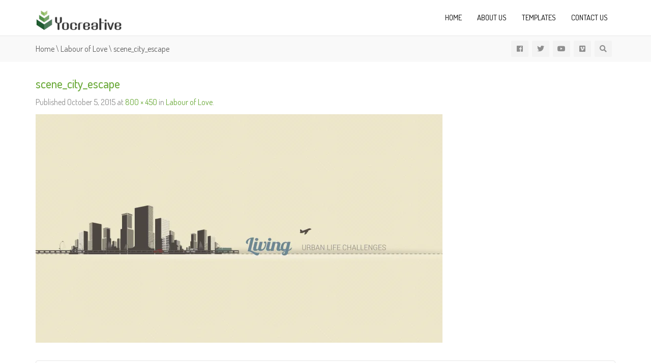

--- FILE ---
content_type: text/html; charset=UTF-8
request_url: https://yocreative.net/labour-of-love-page/scene_city_escape/
body_size: 19719
content:
<!DOCTYPE html>
<!--[if IE 7]>
<html class="ie ie7" lang="en-US">
<![endif]-->
<!--[if IE 8]>
<html class="ie ie8" lang="en-US">
<![endif]-->
<!--[if !(IE 7) | !(IE 8)  ]><!-->
<html lang="en-US">
<!--<![endif]-->
<head>
<meta charset="UTF-8" />
<meta name="viewport" content="width=device-width, minimum-scale=1.0, initial-scale=1.0">
<title>scene_city_escape | Yocreative</title>
<link rel="profile" href="https://gmpg.org/xfn/11" />
<link rel="pingback" href="https://yocreative.net/xmlrpc.php" />
<!--[if lt IE 9]>
<script src="https://yocreative.net/wp-content/themes/truemag/js/html5.js" type="text/javascript"></script>
<![endif]-->
<!--[if lte IE 9]>
<link rel="stylesheet" type="text/css" href="https://yocreative.net/wp-content/themes/truemag/css/ie.css" />
<![endif]-->
<script type="text/javascript">
var retina = 'retina='+ window.devicePixelRatio +';'+ retina;
document.cookie = retina;
if(document.cookie){
	// document.location.reload(true);
}
</script>
 
<style type="text/css" >
	@media only screen and (-webkit-min-device-pixel-ratio: 2),(min-resolution: 192dpi) {
		/* Retina Logo */
		.logo{background:url(https://yocreative.net/wp-content/uploads/2015/09/logo_site_v3_small.png) no-repeat center; display:inline-block !important; background-size:contain;}
		.logo img{ opacity:0; visibility:hidden}
		.logo *{display:inline-block}
	}
</style>
		<meta property="description" content="After Effects Templates"/>
		
<meta name='robots' content='max-image-preview:large' />
	<style>img:is([sizes="auto" i], [sizes^="auto," i]) { contain-intrinsic-size: 3000px 1500px }</style>
	<link rel='dns-prefetch' href='//maps.googleapis.com' />
<link rel='dns-prefetch' href='//ssl.p.jwpcdn.com' />
<link rel='dns-prefetch' href='//f.vimeocdn.com' />
<link rel='dns-prefetch' href='//fonts.googleapis.com' />
<link rel="alternate" type="application/rss+xml" title="Yocreative &raquo; Feed" href="https://yocreative.net/feed/" />
<link rel="alternate" type="application/rss+xml" title="Yocreative &raquo; Comments Feed" href="https://yocreative.net/comments/feed/" />
<script type="text/javascript">
/* <![CDATA[ */
window._wpemojiSettings = {"baseUrl":"https:\/\/s.w.org\/images\/core\/emoji\/16.0.1\/72x72\/","ext":".png","svgUrl":"https:\/\/s.w.org\/images\/core\/emoji\/16.0.1\/svg\/","svgExt":".svg","source":{"concatemoji":"https:\/\/yocreative.net\/wp-includes\/js\/wp-emoji-release.min.js?ver=6.8.3"}};
/*! This file is auto-generated */
!function(s,n){var o,i,e;function c(e){try{var t={supportTests:e,timestamp:(new Date).valueOf()};sessionStorage.setItem(o,JSON.stringify(t))}catch(e){}}function p(e,t,n){e.clearRect(0,0,e.canvas.width,e.canvas.height),e.fillText(t,0,0);var t=new Uint32Array(e.getImageData(0,0,e.canvas.width,e.canvas.height).data),a=(e.clearRect(0,0,e.canvas.width,e.canvas.height),e.fillText(n,0,0),new Uint32Array(e.getImageData(0,0,e.canvas.width,e.canvas.height).data));return t.every(function(e,t){return e===a[t]})}function u(e,t){e.clearRect(0,0,e.canvas.width,e.canvas.height),e.fillText(t,0,0);for(var n=e.getImageData(16,16,1,1),a=0;a<n.data.length;a++)if(0!==n.data[a])return!1;return!0}function f(e,t,n,a){switch(t){case"flag":return n(e,"\ud83c\udff3\ufe0f\u200d\u26a7\ufe0f","\ud83c\udff3\ufe0f\u200b\u26a7\ufe0f")?!1:!n(e,"\ud83c\udde8\ud83c\uddf6","\ud83c\udde8\u200b\ud83c\uddf6")&&!n(e,"\ud83c\udff4\udb40\udc67\udb40\udc62\udb40\udc65\udb40\udc6e\udb40\udc67\udb40\udc7f","\ud83c\udff4\u200b\udb40\udc67\u200b\udb40\udc62\u200b\udb40\udc65\u200b\udb40\udc6e\u200b\udb40\udc67\u200b\udb40\udc7f");case"emoji":return!a(e,"\ud83e\udedf")}return!1}function g(e,t,n,a){var r="undefined"!=typeof WorkerGlobalScope&&self instanceof WorkerGlobalScope?new OffscreenCanvas(300,150):s.createElement("canvas"),o=r.getContext("2d",{willReadFrequently:!0}),i=(o.textBaseline="top",o.font="600 32px Arial",{});return e.forEach(function(e){i[e]=t(o,e,n,a)}),i}function t(e){var t=s.createElement("script");t.src=e,t.defer=!0,s.head.appendChild(t)}"undefined"!=typeof Promise&&(o="wpEmojiSettingsSupports",i=["flag","emoji"],n.supports={everything:!0,everythingExceptFlag:!0},e=new Promise(function(e){s.addEventListener("DOMContentLoaded",e,{once:!0})}),new Promise(function(t){var n=function(){try{var e=JSON.parse(sessionStorage.getItem(o));if("object"==typeof e&&"number"==typeof e.timestamp&&(new Date).valueOf()<e.timestamp+604800&&"object"==typeof e.supportTests)return e.supportTests}catch(e){}return null}();if(!n){if("undefined"!=typeof Worker&&"undefined"!=typeof OffscreenCanvas&&"undefined"!=typeof URL&&URL.createObjectURL&&"undefined"!=typeof Blob)try{var e="postMessage("+g.toString()+"("+[JSON.stringify(i),f.toString(),p.toString(),u.toString()].join(",")+"));",a=new Blob([e],{type:"text/javascript"}),r=new Worker(URL.createObjectURL(a),{name:"wpTestEmojiSupports"});return void(r.onmessage=function(e){c(n=e.data),r.terminate(),t(n)})}catch(e){}c(n=g(i,f,p,u))}t(n)}).then(function(e){for(var t in e)n.supports[t]=e[t],n.supports.everything=n.supports.everything&&n.supports[t],"flag"!==t&&(n.supports.everythingExceptFlag=n.supports.everythingExceptFlag&&n.supports[t]);n.supports.everythingExceptFlag=n.supports.everythingExceptFlag&&!n.supports.flag,n.DOMReady=!1,n.readyCallback=function(){n.DOMReady=!0}}).then(function(){return e}).then(function(){var e;n.supports.everything||(n.readyCallback(),(e=n.source||{}).concatemoji?t(e.concatemoji):e.wpemoji&&e.twemoji&&(t(e.twemoji),t(e.wpemoji)))}))}((window,document),window._wpemojiSettings);
/* ]]> */
</script>
<link rel='stylesheet' id='wti_like_post_style-css' href='https://yocreative.net/wp-content/plugins/wti-like-post/css/wti_like_post.css?ver=6.8.3' type='text/css' media='all' />
<style id='wp-emoji-styles-inline-css' type='text/css'>

	img.wp-smiley, img.emoji {
		display: inline !important;
		border: none !important;
		box-shadow: none !important;
		height: 1em !important;
		width: 1em !important;
		margin: 0 0.07em !important;
		vertical-align: -0.1em !important;
		background: none !important;
		padding: 0 !important;
	}
</style>
<link rel='stylesheet' id='wp-block-library-css' href='https://yocreative.net/wp-includes/css/dist/block-library/style.min.css?ver=6.8.3' type='text/css' media='all' />
<style id='classic-theme-styles-inline-css' type='text/css'>
/*! This file is auto-generated */
.wp-block-button__link{color:#fff;background-color:#32373c;border-radius:9999px;box-shadow:none;text-decoration:none;padding:calc(.667em + 2px) calc(1.333em + 2px);font-size:1.125em}.wp-block-file__button{background:#32373c;color:#fff;text-decoration:none}
</style>
<style id='global-styles-inline-css' type='text/css'>
:root{--wp--preset--aspect-ratio--square: 1;--wp--preset--aspect-ratio--4-3: 4/3;--wp--preset--aspect-ratio--3-4: 3/4;--wp--preset--aspect-ratio--3-2: 3/2;--wp--preset--aspect-ratio--2-3: 2/3;--wp--preset--aspect-ratio--16-9: 16/9;--wp--preset--aspect-ratio--9-16: 9/16;--wp--preset--color--black: #000000;--wp--preset--color--cyan-bluish-gray: #abb8c3;--wp--preset--color--white: #ffffff;--wp--preset--color--pale-pink: #f78da7;--wp--preset--color--vivid-red: #cf2e2e;--wp--preset--color--luminous-vivid-orange: #ff6900;--wp--preset--color--luminous-vivid-amber: #fcb900;--wp--preset--color--light-green-cyan: #7bdcb5;--wp--preset--color--vivid-green-cyan: #00d084;--wp--preset--color--pale-cyan-blue: #8ed1fc;--wp--preset--color--vivid-cyan-blue: #0693e3;--wp--preset--color--vivid-purple: #9b51e0;--wp--preset--gradient--vivid-cyan-blue-to-vivid-purple: linear-gradient(135deg,rgba(6,147,227,1) 0%,rgb(155,81,224) 100%);--wp--preset--gradient--light-green-cyan-to-vivid-green-cyan: linear-gradient(135deg,rgb(122,220,180) 0%,rgb(0,208,130) 100%);--wp--preset--gradient--luminous-vivid-amber-to-luminous-vivid-orange: linear-gradient(135deg,rgba(252,185,0,1) 0%,rgba(255,105,0,1) 100%);--wp--preset--gradient--luminous-vivid-orange-to-vivid-red: linear-gradient(135deg,rgba(255,105,0,1) 0%,rgb(207,46,46) 100%);--wp--preset--gradient--very-light-gray-to-cyan-bluish-gray: linear-gradient(135deg,rgb(238,238,238) 0%,rgb(169,184,195) 100%);--wp--preset--gradient--cool-to-warm-spectrum: linear-gradient(135deg,rgb(74,234,220) 0%,rgb(151,120,209) 20%,rgb(207,42,186) 40%,rgb(238,44,130) 60%,rgb(251,105,98) 80%,rgb(254,248,76) 100%);--wp--preset--gradient--blush-light-purple: linear-gradient(135deg,rgb(255,206,236) 0%,rgb(152,150,240) 100%);--wp--preset--gradient--blush-bordeaux: linear-gradient(135deg,rgb(254,205,165) 0%,rgb(254,45,45) 50%,rgb(107,0,62) 100%);--wp--preset--gradient--luminous-dusk: linear-gradient(135deg,rgb(255,203,112) 0%,rgb(199,81,192) 50%,rgb(65,88,208) 100%);--wp--preset--gradient--pale-ocean: linear-gradient(135deg,rgb(255,245,203) 0%,rgb(182,227,212) 50%,rgb(51,167,181) 100%);--wp--preset--gradient--electric-grass: linear-gradient(135deg,rgb(202,248,128) 0%,rgb(113,206,126) 100%);--wp--preset--gradient--midnight: linear-gradient(135deg,rgb(2,3,129) 0%,rgb(40,116,252) 100%);--wp--preset--font-size--small: 13px;--wp--preset--font-size--medium: 20px;--wp--preset--font-size--large: 36px;--wp--preset--font-size--x-large: 42px;--wp--preset--spacing--20: 0.44rem;--wp--preset--spacing--30: 0.67rem;--wp--preset--spacing--40: 1rem;--wp--preset--spacing--50: 1.5rem;--wp--preset--spacing--60: 2.25rem;--wp--preset--spacing--70: 3.38rem;--wp--preset--spacing--80: 5.06rem;--wp--preset--shadow--natural: 6px 6px 9px rgba(0, 0, 0, 0.2);--wp--preset--shadow--deep: 12px 12px 50px rgba(0, 0, 0, 0.4);--wp--preset--shadow--sharp: 6px 6px 0px rgba(0, 0, 0, 0.2);--wp--preset--shadow--outlined: 6px 6px 0px -3px rgba(255, 255, 255, 1), 6px 6px rgba(0, 0, 0, 1);--wp--preset--shadow--crisp: 6px 6px 0px rgba(0, 0, 0, 1);}:where(.is-layout-flex){gap: 0.5em;}:where(.is-layout-grid){gap: 0.5em;}body .is-layout-flex{display: flex;}.is-layout-flex{flex-wrap: wrap;align-items: center;}.is-layout-flex > :is(*, div){margin: 0;}body .is-layout-grid{display: grid;}.is-layout-grid > :is(*, div){margin: 0;}:where(.wp-block-columns.is-layout-flex){gap: 2em;}:where(.wp-block-columns.is-layout-grid){gap: 2em;}:where(.wp-block-post-template.is-layout-flex){gap: 1.25em;}:where(.wp-block-post-template.is-layout-grid){gap: 1.25em;}.has-black-color{color: var(--wp--preset--color--black) !important;}.has-cyan-bluish-gray-color{color: var(--wp--preset--color--cyan-bluish-gray) !important;}.has-white-color{color: var(--wp--preset--color--white) !important;}.has-pale-pink-color{color: var(--wp--preset--color--pale-pink) !important;}.has-vivid-red-color{color: var(--wp--preset--color--vivid-red) !important;}.has-luminous-vivid-orange-color{color: var(--wp--preset--color--luminous-vivid-orange) !important;}.has-luminous-vivid-amber-color{color: var(--wp--preset--color--luminous-vivid-amber) !important;}.has-light-green-cyan-color{color: var(--wp--preset--color--light-green-cyan) !important;}.has-vivid-green-cyan-color{color: var(--wp--preset--color--vivid-green-cyan) !important;}.has-pale-cyan-blue-color{color: var(--wp--preset--color--pale-cyan-blue) !important;}.has-vivid-cyan-blue-color{color: var(--wp--preset--color--vivid-cyan-blue) !important;}.has-vivid-purple-color{color: var(--wp--preset--color--vivid-purple) !important;}.has-black-background-color{background-color: var(--wp--preset--color--black) !important;}.has-cyan-bluish-gray-background-color{background-color: var(--wp--preset--color--cyan-bluish-gray) !important;}.has-white-background-color{background-color: var(--wp--preset--color--white) !important;}.has-pale-pink-background-color{background-color: var(--wp--preset--color--pale-pink) !important;}.has-vivid-red-background-color{background-color: var(--wp--preset--color--vivid-red) !important;}.has-luminous-vivid-orange-background-color{background-color: var(--wp--preset--color--luminous-vivid-orange) !important;}.has-luminous-vivid-amber-background-color{background-color: var(--wp--preset--color--luminous-vivid-amber) !important;}.has-light-green-cyan-background-color{background-color: var(--wp--preset--color--light-green-cyan) !important;}.has-vivid-green-cyan-background-color{background-color: var(--wp--preset--color--vivid-green-cyan) !important;}.has-pale-cyan-blue-background-color{background-color: var(--wp--preset--color--pale-cyan-blue) !important;}.has-vivid-cyan-blue-background-color{background-color: var(--wp--preset--color--vivid-cyan-blue) !important;}.has-vivid-purple-background-color{background-color: var(--wp--preset--color--vivid-purple) !important;}.has-black-border-color{border-color: var(--wp--preset--color--black) !important;}.has-cyan-bluish-gray-border-color{border-color: var(--wp--preset--color--cyan-bluish-gray) !important;}.has-white-border-color{border-color: var(--wp--preset--color--white) !important;}.has-pale-pink-border-color{border-color: var(--wp--preset--color--pale-pink) !important;}.has-vivid-red-border-color{border-color: var(--wp--preset--color--vivid-red) !important;}.has-luminous-vivid-orange-border-color{border-color: var(--wp--preset--color--luminous-vivid-orange) !important;}.has-luminous-vivid-amber-border-color{border-color: var(--wp--preset--color--luminous-vivid-amber) !important;}.has-light-green-cyan-border-color{border-color: var(--wp--preset--color--light-green-cyan) !important;}.has-vivid-green-cyan-border-color{border-color: var(--wp--preset--color--vivid-green-cyan) !important;}.has-pale-cyan-blue-border-color{border-color: var(--wp--preset--color--pale-cyan-blue) !important;}.has-vivid-cyan-blue-border-color{border-color: var(--wp--preset--color--vivid-cyan-blue) !important;}.has-vivid-purple-border-color{border-color: var(--wp--preset--color--vivid-purple) !important;}.has-vivid-cyan-blue-to-vivid-purple-gradient-background{background: var(--wp--preset--gradient--vivid-cyan-blue-to-vivid-purple) !important;}.has-light-green-cyan-to-vivid-green-cyan-gradient-background{background: var(--wp--preset--gradient--light-green-cyan-to-vivid-green-cyan) !important;}.has-luminous-vivid-amber-to-luminous-vivid-orange-gradient-background{background: var(--wp--preset--gradient--luminous-vivid-amber-to-luminous-vivid-orange) !important;}.has-luminous-vivid-orange-to-vivid-red-gradient-background{background: var(--wp--preset--gradient--luminous-vivid-orange-to-vivid-red) !important;}.has-very-light-gray-to-cyan-bluish-gray-gradient-background{background: var(--wp--preset--gradient--very-light-gray-to-cyan-bluish-gray) !important;}.has-cool-to-warm-spectrum-gradient-background{background: var(--wp--preset--gradient--cool-to-warm-spectrum) !important;}.has-blush-light-purple-gradient-background{background: var(--wp--preset--gradient--blush-light-purple) !important;}.has-blush-bordeaux-gradient-background{background: var(--wp--preset--gradient--blush-bordeaux) !important;}.has-luminous-dusk-gradient-background{background: var(--wp--preset--gradient--luminous-dusk) !important;}.has-pale-ocean-gradient-background{background: var(--wp--preset--gradient--pale-ocean) !important;}.has-electric-grass-gradient-background{background: var(--wp--preset--gradient--electric-grass) !important;}.has-midnight-gradient-background{background: var(--wp--preset--gradient--midnight) !important;}.has-small-font-size{font-size: var(--wp--preset--font-size--small) !important;}.has-medium-font-size{font-size: var(--wp--preset--font-size--medium) !important;}.has-large-font-size{font-size: var(--wp--preset--font-size--large) !important;}.has-x-large-font-size{font-size: var(--wp--preset--font-size--x-large) !important;}
:where(.wp-block-post-template.is-layout-flex){gap: 1.25em;}:where(.wp-block-post-template.is-layout-grid){gap: 1.25em;}
:where(.wp-block-columns.is-layout-flex){gap: 2em;}:where(.wp-block-columns.is-layout-grid){gap: 2em;}
:root :where(.wp-block-pullquote){font-size: 1.5em;line-height: 1.6;}
</style>
<link rel='stylesheet' id='contact-form-7-css' href='https://yocreative.net/wp-content/plugins/contact-form-7/includes/css/styles.css?ver=6.1' type='text/css' media='all' />
<link rel='stylesheet' id='fc-form-css-css' href='https://yocreative.net/wp-content/plugins/formcraft3/assets/css/form.css?ver=3.2.5' type='text/css' media='all' />
<link rel='stylesheet' id='fc-common-css-css' href='https://yocreative.net/wp-content/plugins/formcraft3/assets/css/common-elements.css?ver=3.2.5' type='text/css' media='all' />
<link rel='stylesheet' id='gpp_shortcodes-css' href='https://yocreative.net/wp-content/plugins/gpp-shortcodes/gpp-shortcodes.css?ver=6.8.3' type='text/css' media='all' />
<link rel='stylesheet' id='gpp-sc-genericons-css' href='https://yocreative.net/wp-content/plugins/gpp-shortcodes/genericons/genericons.css?ver=6.8.3' type='text/css' media='all' />
<link rel='stylesheet' id='truemag-rating-css' href='https://yocreative.net/wp-content/plugins/truemag-rating/style.css?ver=6.8.3' type='text/css' media='all' />
<link rel='stylesheet' id='video-ads-management-css' href='https://yocreative.net/wp-content/plugins/video-ads/css/video-ads-management.css?ver=20141005' type='text/css' media='all' />
<link rel='stylesheet' id='wpum-frontend-css' href='https://yocreative.net/wp-content/plugins/wp-user-manager/assets/css/wpum.min.css?ver=2.9.13' type='text/css' media='all' />
<link rel='stylesheet' id='videojs-cactus-css' href='https://yocreative.net/wp-content/themes/truemag/js/videojs/video-js.min.css?ver=6.8.3' type='text/css' media='all' />
<link rel='stylesheet' id='google-font-css' href='//fonts.googleapis.com/css?family=Dosis%3A400%2C500%2C600&#038;ver=6.8.3' type='text/css' media='all' />
<link rel='stylesheet' id='colorbox-css' href='https://yocreative.net/wp-content/themes/truemag/js/colorbox/colorbox.css?ver=6.8.3' type='text/css' media='all' />
<link rel='stylesheet' id='bootstrap-css' href='https://yocreative.net/wp-content/themes/truemag/css/bootstrap.min.css?ver=6.8.3' type='text/css' media='all' />
<link rel='stylesheet' id='tooltipster-css' href='https://yocreative.net/wp-content/themes/truemag/css/tooltipster.css?ver=6.8.3' type='text/css' media='all' />
<link rel='stylesheet' id='fontastic-entypo-css' href='https://yocreative.net/wp-content/themes/truemag/fonts/fontastic-entypo.css?ver=6.8.3' type='text/css' media='all' />
<link rel='stylesheet' id='google-font-Oswald-css' href='//fonts.googleapis.com/css?family=Oswald%3A300&#038;ver=6.8.3' type='text/css' media='all' />
<link rel='stylesheet' id='style-css' href='https://yocreative.net/wp-content/themes/truemag/style.css?ver=6.8.3' type='text/css' media='all' />
<link rel='stylesheet' id='font-awesome-2-css' href='https://yocreative.net/wp-content/themes/truemag/css/font-awesome/css/font-awesome.min.css?ver=6.8.3' type='text/css' media='all' />
<link rel='stylesheet' id='custom-css-css' href='https://yocreative.net/wp-content/themes/truemag/css/custom.css.php?ver=6.8.3' type='text/css' media='all' />
<link rel='stylesheet' id='truemag-icon-blg-css' href='https://yocreative.net/wp-content/themes/truemag/css/justVectorFont/stylesheets/justVector.css?ver=6.8.3' type='text/css' media='all' />
<link rel='stylesheet' id='malihu-scroll-css-css' href='https://yocreative.net/wp-content/themes/truemag/js/malihu-scroll/jquery.mCustomScrollbar.min.css?ver=6.8.3' type='text/css' media='all' />
<link rel='stylesheet' id='mashmenu-css-css' href='https://yocreative.net/wp-content/themes/truemag/inc/megamenu/css/mashmenu.css?ver=6.8.3' type='text/css' media='all' />
<link rel='stylesheet' id='the-grid-css' href='https://yocreative.net/wp-content/plugins/the-grid/frontend/assets/css/the-grid.min.css?ver=2.7.9.1' type='text/css' media='all' />
<style id='the-grid-inline-css' type='text/css'>
.tolb-holder{background:rgba(0,0,0,0.8)}.tolb-holder .tolb-close,.tolb-holder .tolb-title,.tolb-holder .tolb-counter,.tolb-holder .tolb-next i,.tolb-holder .tolb-prev i{color:#ffffff}.tolb-holder .tolb-load{border-color:rgba(255,255,255,0.2);border-left:3px solid #ffffff}
.to-heart-icon,.to-heart-icon svg,.to-post-like,.to-post-like .to-like-count{position:relative;display:inline-block}.to-post-like{width:auto;cursor:pointer;font-weight:400}.to-heart-icon{float:left;margin:0 4px 0 0}.to-heart-icon svg{overflow:visible;width:15px;height:14px}.to-heart-icon g{-webkit-transform:scale(1);transform:scale(1)}.to-heart-icon path{-webkit-transform:scale(1);transform:scale(1);transition:fill .4s ease,stroke .4s ease}.no-liked .to-heart-icon path{fill:#999;stroke:#999}.empty-heart .to-heart-icon path{fill:transparent!important;stroke:#999}.liked .to-heart-icon path,.to-heart-icon svg:hover path{fill:#ff6863!important;stroke:#ff6863!important}@keyframes heartBeat{0%{transform:scale(1)}20%{transform:scale(.8)}30%{transform:scale(.95)}45%{transform:scale(.75)}50%{transform:scale(.85)}100%{transform:scale(.9)}}@-webkit-keyframes heartBeat{0%,100%,50%{-webkit-transform:scale(1)}20%{-webkit-transform:scale(.8)}30%{-webkit-transform:scale(.95)}45%{-webkit-transform:scale(.75)}}.heart-pulse g{-webkit-animation-name:heartBeat;animation-name:heartBeat;-webkit-animation-duration:1s;animation-duration:1s;-webkit-animation-iteration-count:infinite;animation-iteration-count:infinite;-webkit-transform-origin:50% 50%;transform-origin:50% 50%}.to-post-like a{color:inherit!important;fill:inherit!important;stroke:inherit!important}
</style>
<script type="text/javascript" src="https://yocreative.net/wp-includes/js/jquery/jquery.min.js?ver=3.7.1" id="jquery-core-js"></script>
<script type="text/javascript" src="https://yocreative.net/wp-includes/js/jquery/jquery-migrate.min.js?ver=3.4.1" id="jquery-migrate-js"></script>
<script type="text/javascript" id="wti_like_post_script-js-extra">
/* <![CDATA[ */
var wtilp = {"ajax_url":"https:\/\/yocreative.net\/wp-admin\/admin-ajax.php"};
/* ]]> */
</script>
<script type="text/javascript" src="https://yocreative.net/wp-content/plugins/wti-like-post/js/wti_like_post.js?ver=6.8.3" id="wti_like_post_script-js"></script>
<script type="text/javascript" src="https://ssl.p.jwpcdn.com/6/12/jwplayer.js?ver=6.8.3" id="jwplayer-js"></script>
<script type="text/javascript" src="https://yocreative.net/wp-content/themes/truemag/js/videojs/video.js?ver=6.8.3" id="videojs-cactus-js"></script>
<script></script><link rel="https://api.w.org/" href="https://yocreative.net/wp-json/" /><link rel="alternate" title="JSON" type="application/json" href="https://yocreative.net/wp-json/wp/v2/media/1682" /><link rel="EditURI" type="application/rsd+xml" title="RSD" href="https://yocreative.net/xmlrpc.php?rsd" />
<meta name="generator" content="WordPress 6.8.3" />
<link rel='shortlink' href='https://yocreative.net/?p=1682' />
<link rel="alternate" title="oEmbed (JSON)" type="application/json+oembed" href="https://yocreative.net/wp-json/oembed/1.0/embed?url=https%3A%2F%2Fyocreative.net%2Flabour-of-love-page%2Fscene_city_escape%2F" />
<link rel="alternate" title="oEmbed (XML)" type="text/xml+oembed" href="https://yocreative.net/wp-json/oembed/1.0/embed?url=https%3A%2F%2Fyocreative.net%2Flabour-of-love-page%2Fscene_city_escape%2F&#038;format=xml" />

		<!-- GA Google Analytics @ https://m0n.co/ga -->
		<script type="text/javascript">
			var _gaq = _gaq || [];
			_gaq.push(['_setAccount', 'UA-43311237-1']);
			_gaq.push(['_trackPageview']);
			(function() {
				var ga = document.createElement('script'); ga.type = 'text/javascript'; ga.async = true;
				ga.src = ('https:' == document.location.protocol ? 'https://ssl' : 'http://www') + '.google-analytics.com/ga.js';
				var s = document.getElementsByTagName('script')[0]; s.parentNode.insertBefore(ga, s);
			})();
		</script>

			<script type="text/javascript">
		var ajaxurl = 'https://yocreative.net/wp-admin/admin-ajax.php';
		</script>
	<script type="text/javascript">jwplayer.defaults = { "ph": 2 };</script>
            <script type="text/javascript">
            if (typeof(jwp6AddLoadEvent) == 'undefined') {
                function jwp6AddLoadEvent(func) {
                    var oldonload = window.onload;
                    if (typeof window.onload != 'function') {
                        window.onload = func;
                    } else {
                        window.onload = function() {
                            if (oldonload) {
                                oldonload();
                            }
                            func();
                        }
                    }
                }
            }
            </script>

            <meta name="generator" content="Powered by WPBakery Page Builder - drag and drop page builder for WordPress."/>
<meta name="generator" content="Powered by Slider Revolution 6.5.14 - responsive, Mobile-Friendly Slider Plugin for WordPress with comfortable drag and drop interface." />
<script>function setREVStartSize(e){
			//window.requestAnimationFrame(function() {
				window.RSIW = window.RSIW===undefined ? window.innerWidth : window.RSIW;
				window.RSIH = window.RSIH===undefined ? window.innerHeight : window.RSIH;
				try {
					var pw = document.getElementById(e.c).parentNode.offsetWidth,
						newh;
					pw = pw===0 || isNaN(pw) ? window.RSIW : pw;
					e.tabw = e.tabw===undefined ? 0 : parseInt(e.tabw);
					e.thumbw = e.thumbw===undefined ? 0 : parseInt(e.thumbw);
					e.tabh = e.tabh===undefined ? 0 : parseInt(e.tabh);
					e.thumbh = e.thumbh===undefined ? 0 : parseInt(e.thumbh);
					e.tabhide = e.tabhide===undefined ? 0 : parseInt(e.tabhide);
					e.thumbhide = e.thumbhide===undefined ? 0 : parseInt(e.thumbhide);
					e.mh = e.mh===undefined || e.mh=="" || e.mh==="auto" ? 0 : parseInt(e.mh,0);
					if(e.layout==="fullscreen" || e.l==="fullscreen")
						newh = Math.max(e.mh,window.RSIH);
					else{
						e.gw = Array.isArray(e.gw) ? e.gw : [e.gw];
						for (var i in e.rl) if (e.gw[i]===undefined || e.gw[i]===0) e.gw[i] = e.gw[i-1];
						e.gh = e.el===undefined || e.el==="" || (Array.isArray(e.el) && e.el.length==0)? e.gh : e.el;
						e.gh = Array.isArray(e.gh) ? e.gh : [e.gh];
						for (var i in e.rl) if (e.gh[i]===undefined || e.gh[i]===0) e.gh[i] = e.gh[i-1];
											
						var nl = new Array(e.rl.length),
							ix = 0,
							sl;
						e.tabw = e.tabhide>=pw ? 0 : e.tabw;
						e.thumbw = e.thumbhide>=pw ? 0 : e.thumbw;
						e.tabh = e.tabhide>=pw ? 0 : e.tabh;
						e.thumbh = e.thumbhide>=pw ? 0 : e.thumbh;
						for (var i in e.rl) nl[i] = e.rl[i]<window.RSIW ? 0 : e.rl[i];
						sl = nl[0];
						for (var i in nl) if (sl>nl[i] && nl[i]>0) { sl = nl[i]; ix=i;}
						var m = pw>(e.gw[ix]+e.tabw+e.thumbw) ? 1 : (pw-(e.tabw+e.thumbw)) / (e.gw[ix]);
						newh =  (e.gh[ix] * m) + (e.tabh + e.thumbh);
					}
					var el = document.getElementById(e.c);
					if (el!==null && el) el.style.height = newh+"px";
					el = document.getElementById(e.c+"_wrapper");
					if (el!==null && el) {
						el.style.height = newh+"px";
						el.style.display = "block";
					}
				} catch(e){
					console.log("Failure at Presize of Slider:" + e)
				}
			//});
		  };</script>
<!-- custom css -->
				<style type="text/css">    .dark-div a.bgcolor1hover:hover{color: #000;}
    .dark-div button:hover,.dark-div input[type='submit']:hover,
    .dark-div .navbar-toggle:hover,
    .dark-div .topnav-light .navbar-toggle:hover,
    .player-button .next-post.same-cat a:hover,
    .player-button .prev-post.same-cat a:hover,
    .box-more.single-full-pl:hover,
    .video-series-list .btn:hover, .video-series-list .btn.series-current{
        border-color:#6dab3c;
        background:#6dab3c;
    }
    #slider .video_slider  .carousel-pagination a.selected,
    #slider .video_slider .ct-btn{background:#6dab3c;}
    #slider .video_slider .carousel-pagination a:hover,
    #slider .video_slider .carousel-pagination a.selected{border-color:#6dab3c;}
    #bottom .widget.PI_SimpleTwitterTweets ul li:hover:before,
    .dark-div a:hover,
    .dark-div ul li:before,
    .maincolor1, a.maincolor1,
    .maincolor1hover:hover,
    a.maincolor1hover:hover,
    .main-menu li.current-menu-item > a,
    .main-menu .nav > li > a:hover,
    .main-menu .nav > li:hover > a,
    #top-nav.topnav-light .main-menu li.current-menu-item > a,
    #top-nav.topnav-light .main-menu .nav > li > a:hover,
    #top-nav .dropdown-menu li>a:before,
    #top-nav .dropdown-menu>li>a:hover,
    #top-nav .dropdown-menu>li>a:focus,
    .preview-mode .video-item h3 a:hover,
    .player-button a:hover,
    .video-toolbar-item.like-dislike .status:before,
    #top-carousel.inbox-more  .bgcolor1hover:hover,
    #top-carousel.inbox-more a.bgcolor1hover:hover,
    #head-carousel #metro-carousel.is-carousel .carousel-button a:hover,
    #head-carousel #big-carousel.is-carousel .carousel-button a:hover,
    #control-stage-carousel .video-item:hover .item-head,
    #control-stage-carousel .video-item:hover .item-head h3,
    #control-stage-carousel .control-up:hover,
    #control-stage-carousel .control-down:hover,
    .mashmenu .menu li.level0:hover>a,
    .mashmenu .menu li.level0:hover .sub-channel li.hover a,
    .mashmenu .columns .list a:hover,
    .mashmenu .content-item .title a:hover,
    .headline .htitle marquee a,
    .headline .htitle marquee p,
    .headline .htitle .hicon i,
    .headline .htitle .scroll-text ul li a,
    .headline .htitle .scroll-text ul li p,
    .headline .htitle h4,
    .headline-content.col-md-9 .headline .htitle .scroll-text ul li a:hover,
    .headline .htitle .scroll-text ul li p:hover,
    .dark-div .navbar-toggle, .dark-div .topnav-light .navbar-toggle,
    .headline-content .headline .htitle .scroll-text ul li a:hover,
    .headline .htitle .scroll-text ul li p:hover,.headline .htitle .hicon .first-tex,
    .topnav-light .headline-content.col-md-6 .headline .htitle .scroll-text ul li a:hover,
    .topnav-light .headline .htitle .scroll-text ul li p:hover,
    header #top-carousel.cat-carousel .video-item h3 a:hover,
    .amazing .rating-bar.bgcolor2,
    .wpb_accordion .wpb_accordion_wrapper .wpb_accordion_header.ui-accordion-header-active a,
    .wpb_accordion .wpb_accordion_wrapper .wpb_accordion_header.ui-accordion-header-active:before,
	.pathway a:hover, .dark-div .pathway a:hover,
    .woocommerce .products .star-rating, .woocommerce-page .products .star-rating,
    .dark-div .smart-box .item-head h3 a:hover,
    .off-canvas-inner ul li a:before{
        color: #6dab3c;
    }
    .carousel-dotted a.selected, .carousel-dotted a:hover, 
    .bgcolor1,
    .bgcolor1hover:hover,
    a.bgcolor1hover:hover,
    .rich-list li:hover .rich-list-icon,
    .video-item.marking_vd .mark_bg,
    header #top-carousel.cat-carousel .bgcolor2,
    #bottom .widget ul li:hover:before,
    .amazing .slide .ct-btn, .classy-carousel-horizon #stage-carousel .video-item .ct-btn,
    #classy-carousel #top-carousel .video-item.selected .item-thumbnail .item-head{
        background-color: #6dab3c;
    }
    .dark-div textarea:focus,
    .dark-div input[type='text']:focus,
    .dark-div input[type='url']:focus,
    .dark-div input[type='email']:focus,
    .dark-div input[type='number']:focus,
    .dark-div input[type='password']:focus,
    .dark-div select:focus,
    .bordercolor1,
    .bordercolor1hover:hover,
    .dark-form .form-control:focus,
    .dark-form .input-group:hover .form-control,
    .dark-form .input-group:hover .form-control:focus,
    .dark-form .input-group:hover .input-group-btn .btn-default,
    #control-stage-carousel .video-item:hover,
    #control-stage-carousel .video-item.selected,
    #control-stage-carousel .control-up:hover,
    #control-stage-carousel .control-down:hover,
    #top-carousel.full-more a.maincolor1:hover,
    #top-carousel.cat-carousel .is-carousel .carousel-button a:hover,
    .wpb_accordion .wpb_accordion_section.group h3.ui-accordion-header-active,
    .wpb_accordion .wpb_accordion_wrapper .wpb_accordion_content.ui-accordion-content-active,
    #bottom .widget ul li:before,
    .cactus-video-list-content .control-up:hover, 
    .cactus-video-list-content .control-down:hover,
    .cactus-video-list-content .cactus-widget-posts .cactus-widget-posts-item.active{
        border-color: #6dab3c;
    }
    .video-toolbar-item.like-dislike .status,
    .video-toolbar-item.like-dislike:hover .status,
    .layout-2 .submit-video .btn:hover, .layout-3 .submit-video .btn:hover{
        border-color:#6dab3c !important;
        background:#6dab3c !important;
    }
	.widget_revslider .tp-bullets.simplebullets.round .bullet:hover{background:#6dab3c}
    .woocommerce ul.products li.product .onsale, .woocommerce-page ul.products li.product .onsale,
    .widget_revslider .tp-bullets.simplebullets.round .bullet.selected{background:#6dab3c}
	.tp-caption.tm_heading,
    .cactus-video-list-content .control-up:hover, .cactus-video-list-content .control-down:hover,
    .dark-div .cactus-video-list-content .video-listing .cactus-widget-posts .widget-posts-title a:hover{color:#6dab3c}
    .pull-right .social-icon.shopping:hover{color: #6dab3c !important;}
	.tp-button.tm_button{background-color: #6dab3c; background-image: -webkit-gradient(linear, left top, left bottom, from(#6dab3c), to(#73a303));background-image: -webkit-linear-gradient(top, #6dab3c, #73a303); background-image: -moz-linear-gradient(top, #6dab3c, #73a303); background-image: -ms-linear-gradient(top, #6dab3c, #73a303); background-image: -o-linear-gradient(top, #6dab3c, #73a303); background-image: linear-gradient(to bottom, #6dab3c, #73a303);filter:progid:DXImageTransform.Microsoft.gradient(GradientType=0,startColorstr=#6dab3c,endColorstr=#73a303)}
    #account-form div.formleft table.form-table tbody tr td input:focus, 
    #account-form div.formleft table.form-table tbody tr td select:focus,
	blockquote,
    textarea:focus,
    input[type='text']:focus,
    input[type='url']:focus,
    input[type='email']:focus,
    input[type='number']:focus,
    input[type='password']:focus,
    select:focus,
    .bordercolor2, .bordercolor2hover:hover,
    .carousel-pagination a:hover,
    .carousel-pagination a.selected,
    .wp-pagenavi .current,
    .panel-default,.panel.panel-default:hover,
    .icon-checklist .border,
    .woocommerce .woocommerce-ordering select, .woocommerce-page .woocommerce-ordering select,
    .woocommerce-checkout .login-tm input.button,
    .buddypress #buddypress .standard-form textarea:focus, .buddypress #buddypress .standard-form input[type=text]:focus, .buddypress #buddypress .standard-form input[type=text]:focus, .buddypress #buddypress .standard-form input[type=color]:focus, .buddypress #buddypress .standard-form input[type=date]:focus, .buddypress #buddypress .standard-form input[type=datetime]:focus, .buddypress #buddypress .standard-form input[type=datetime-local]:focus, .buddypress #buddypress .standard-form input[type=email]:focus, .buddypress #buddypress .standard-form input[type=month]:focus, .buddypress #buddypress .standard-form input[type=number]:focus, .buddypress #buddypress .standard-form input[type=range]:focus, .buddypress #buddypress .standard-form input[type=search]:focus, .buddypress #buddypress .standard-form input[type=tel]:focus, .buddypress #buddypress .standard-form input[type=time]:focus, .buddypress #buddypress .standard-form input[type=url]:focus, .buddypress #buddypress .standard-form input[type=week]:focus, .buddypress #buddypress .standard-form select:focus, .buddypress #buddypress .standard-form input[type=password]:focus, .buddypress #buddypress .dir-search input[type=search]:focus, .buddypress #buddypress .dir-search input[type=text]:focus,
    .channel-list .subs-button .subs-row .subs-cell > span.subscribe-counter,
    .cactus-new-feed .subs-button:not(.subscribed) .subs-row .subs-cell > span.subscribe-counter{
    	border-color:#6dab3c;
	}
    .wp-pagenavi .current,.wp-pagenavi a:hover{border-color:#6dab3c !important;}
    table th,
    .maincolor2, a.maincolor2, .maincolor2hover:hover, a, a:hover,
    ul li:before,
    .dark-div .maincolor2hover:hover,
    .video-item h2 a:hover, .video-item h3 a:hover,
    .video-item .item-author,
    .light-title,
    .video-toolbar-item.like-dislike .status,
    a.comment-reply-link,
    .video-toolbar-item.like-dislike .watch-action .action-like a:hover,
    .video-toolbar-item.like-dislike .watch-action .action-like a:hover:after,
    .video-toolbar-item.like-dislike .watch-action  .action-unlike a:hover,
    .video-toolbar-item.like-dislike .watch-action  .action-unlike a:hover:after,
    .top_authors_widget .tm_top_author ul li .tm_img2 a:hover,
    .tm_widget_categories ul,
    .tm_widget_categories ul li a:hover,
    #review-box h2.review-box-header,
    .review-stars .review-final-score,
    .review-stars .review-final-score h4,
    #review-box strong,.review-stars .taq-score,
    #tm_recentcomments .tm_recentcomments .info_rc a:hover,
    .widget.widget-border.widget_nav_menu .menu .menu-item a:hover,
    .widget.widget-border.widget_nav_menu .menu .menu-item ul li a:hover,
    .widget.widget-border.widget_nav_menu .menu li.current-menu-item > a,
    .widget_tm_mostlikedpostswidget ul,
    .widget_tm_mostlikedpostswidget ul li a:hover,
    .tm_widget_most_viewed_entries ul,
    .tm_widget_most_viewed_entries ul li a:hover,
    .related-title,
    .tmr-head h3,.tmr-stars,.tmr-final,
    .is-carousel.simple-carousel.testimonial .name.pos,
    .panel-default .panel-title a,.panel.panel-default .panel-heading:before,
    .boxed-icon .boxed-item .heading,.boxed-icon .boxed-item .ic_st2,
    .icon-checklist li i,
    .action-like.change-color a:after,
    .action-unlike.change-color a:after,
    .tooltipster-content .gv-title,
    .buddypress #buddypress div.item-list-tabs ul li a:hover,
    #membership-wrapper legend,
    .register-section h4,
    .standard-form h2,
    #account-form div.formleft p strong,
    .woocommerce .woocommerce-result-count, .woocommerce-page .woocommerce-result-count,
    .woocommerce .woocommerce-ordering select, .woocommerce-page .woocommerce-ordering select,
    .woocommerce .star-rating span, .woocommerce-page .star-rating span,
    .widget_product_categories .product-categories li:before,
    .widget.woocommerce ul li a:hover,
    .woocommerce .cart-collaterals .cart_totals h2, .woocommerce-page .cart-collaterals .cart_totals h2,
    .shipping_calculator h2 a,
    .woocommerce-checkout .woocommerce .woocommerce-info a:focus,
    .woocommerce-checkout .woocommerce .woocommerce-info:before,
    .woocommerce p.stars a.active, .woocommerce-page p.stars a.active,
    .woocommerce p.stars a:hover, .woocommerce-page p.stars a:hover,
    .video-toolbar-item.tm-favories .wpfp-link[href^="?wpfpaction=remove"]:before, .video-toolbar-item.tm-favories .wpfp-link:hover,
    .cactus-listing-heading h1{
    	color:#6dab3c;
    }
    #account-form div.formleft .button-primary,
    #membership-wrapper .link .button,
    #membership-wrapper  div.topbar{background-color: #6dab3c !important;}    
    .tooltipster-base .gv-button .quick-view,
    .bgcolor2, .bgcolor2hover:hover,
    .wp-pagenavi a:hover, .wp-pagenavi .current,
    .shortcode-asf .asf-tags .search_tags a.filtered,
    .shortcode-asf .asf-tags .search_tags a:hover,
    .carousel-pagination a.selected,
    .solid-noborder .widget-title,
    .member .member-info .member-social a.icon-social:hover,    
    .btn-playall, .btn-playall:focus,
    .subs-button .subs-row .subs-cell a,
    .header-channel .subs-button.subscribed .subs-row .subs-cell a{
        background-color:#6dab3c;
    }
    button,
    input[type='submit'],
    .dark-div .light-div button,
    .dark-div .light-div input[type='submit'],
    .light-button,
    .multilink-btn.current-link,
    .buddypress #buddypress button, .buddypress #buddypress a.button, .buddypress #buddypress input[type=submit], .buddypress #buddypress input[type=button], .buddypress #buddypress input[type=reset], .buddypress #buddypress ul.button-nav li a, .buddypress #buddypress div.generic-button a, .buddypress #buddypress .comment-reply-link, .buddypress a.bp-title-button,
    .cactus-listing-config .load-more:hover{
        background:#6dab3c;
        border-color:#6dab3c;
    }
    .ct-btn{background:#6dab3c;}
    .wp-pagenavi a, .wp-pagenavi span,
    .member .member-info .member-social a.icon-social,
    .widget.widget-border.widget_nav_menu .menu .menu-item:before{
        border-color:#6dab3c;
        color:#6dab3c;
    }
    .light-button,
    .cactus-listing-config .load-more,
	.cactus-listing-config .load-more:focus{
        border-color:#6dab3c;
    }
    .advanced_trending_videos_widget .rt-article-title a, .advanced_popular_videos_widget .rt-article-title a,
    .cactus-listing-config .load-more,
	.cactus-listing-config .load-more:focus{
    	color:#6dab3c;
    }
    .heading-shortcode .module-title * {color:#6dab3c;}
    .compare-table-tm .compare-table-column .compare-table-row.row-first{ background-color:#6dab3c; border:1px solid #6dab3c;}

	.woocommerce #content div.product form.cart .button, .woocommerce div.product form.cart .button, .woocommerce-page #content div.product form.cart .button, .woocommerce-page div.product form.cart .button
    .widget_product_tag_cloud .tagcloud a:hover,
    .woocommerce .widget_price_filter .ui-slider .ui-slider-handle, .woocommerce-page .widget_price_filter .ui-slider .ui-slider-handle,
    .woocommerce table.shop_table thead, .woocommerce-page table.shop_table thead,
    .woocommerce-page table.cart input.checkout-button.button{background:#6dab3c !important;}
    .woocommerce #payment #place_order, .woocommerce-page #payment #place_order{background:#6dab3c;}
.pull-right .social-icon.shopping:hover{color: #6dab3c !important;}
html, body, h1, h2, h3, h4, h5, h6, p, span,
.cactus-sub-wrap .entry-title,
.cactus-widget-posts .widget-posts-title{
	font-family: 'Dosis', sans-serif;
}
h1{font-size:30px; }
h2{font-size:20px; }
h3,.cactus-widget-posts .widget-posts-title{font-size:17.5px; }
body,
.cactus-listing-config .load-more {font-size: 16px; }
.main-menu .nav > li > a {; font-weight:300}
#top-nav .navbar {
	min-height:70px;
}
#top-nav .navbar-header{
	height:70px;
    line-height:70px;
}
#top-nav .main-menu .menu-item-depth-0 > a,
#top-nav .main-menu .menu-item.level0 > a,
.main-menu .nav > li > a.account_cr {
	line-height:40px;
}
#top-nav .main-menu .navbar-nav.user_submit li a.submit-video{ line-height:48px;}
#top-nav .main-menu .navbar-nav.nav-search-box li{ line-height:60px;}
#top-nav.layout-3 .main-menu .navbar-nav.user_submit li a.submit-video{ line-height:28px;}
#top-nav.layout-3 .main-menu .navbar-nav.nav-search-box li{ line-height:40px;}
/*.layout-3 .nav-search-box{
	padding-top:15px;
}
.layout-3 .main-menu .nav > li > a.submit-video{
	padding-top:17.5px;
}*/
#headline.is-fixed-nav,
#headline.is-fixed-nav.layout-3{
	margin-top:70px;
}
    #head-carousel .is-carousel {
    height: 360px;
}
#head-carousel .video-item {
	width: 640px;
    height: 360px;
}
#head-carousel #metro-carousel .video-item .item-thumbnail img {
    width: 640px;
}
#head-carousel #metro-carousel .video-item > .video-item {
    width: 320px;
    height: 180px;
}
#head-carousel #metro-carousel.is-carousel .carousel-button a, #head-carousel #big-carousel.is-carousel .carousel-button a {
    height: 360px;
    line-height: 360px;
}
#top-carousel:hover .is-carousel:hover .carousel-button.more-videos:hover a.next:hover {
    background-color: #6dab3c;
    border-color: #b4ef5d;
}
#top-carousel:hover .is-carousel:hover .carousel-button.more-videos:hover a.prev:hover {
    background-color: #6dab3c;
    border-color: #b4ef5d;
}
#player {
    background-attachment: fixed;
    background-image: url("https://yocreative.net/wp-content/uploads/2014/04/bg-videos2.jpg");
}
</style>
			<!-- end custom css --><noscript><style> .wpb_animate_when_almost_visible { opacity: 1; }</style></noscript></head>

<body data-rsssl=1 class="attachment wp-singular attachment-template-default attachmentid-1682 attachment-jpeg wp-theme-truemag full-width custom-background-empty single-author wpb-js-composer js-comp-ver-8.0 vc_responsive">
<a name="top" style="height:0; position:absolute; top:0;" id="top-anchor"></a>
<div id="body-wrap">
<div id="wrap">
    <header class="dark-div">
    				        <div id="top-nav" class="topnav-light light-div ">
			<nav class="navbar  navbar-static-top" role="navigation">
				<div class="container">
					<!-- Brand and toggle get grouped for better mobile display -->
					<div class="navbar-header">
						<button type="button" class="navbar-toggle" data-toggle="collapse" data-target=".navbar-collapse">
						  <span class="sr-only">Toggle navigation</span>
						  <i class="fa fa-reorder fa-bars fa-lg"></i>
						</button>
                                                <a class="logo" href="https://yocreative.net" title="scene_city_escape | Yocreative"><img src="https://yocreative.net/wp-content/uploads/2015/09/logo_site_v3_small.png" alt="scene_city_escape | Yocreative"/></a>
											</div>
					<!-- Collect the nav links, forms, and other content for toggling -->
					<div class="main-menu collapse navbar-collapse">
						<!--<form class="navbar-form navbar-right search-form" role="search">
							<label class="" for="s">Search for:</label>
							<input type="text" placeholder="SEARCH" name="s" id="s" class="form-control">
							<input type="submit" id="searchsubmit" value="Search">
						</form>-->
                                                                        						<ul class="nav navbar-nav nav-ul-menu navbar-right hidden-xs">
						<li id="mega-menu-item-1132" class=" menu-item menu-item-type-post_type menu-item-object-page menu-item-home level0 main-menu-item list-style"><a href="https://yocreative.net/">Home</a></li><li id="mega-menu-item-1423" class=" menu-item menu-item-type-post_type menu-item-object-page level0 main-menu-item list-style"><a href="https://yocreative.net/about-us/">About Us</a></li><li id="mega-menu-item-2170" class=" menu-item menu-item-type-post_type menu-item-object-page menu-item-has-children parent level0 has-sub dropdown main-menu-item list-style"><a href="https://yocreative.net/after-effects/">Templates</a>
<ul class="sub-menu dropdown-menu sub-menu-list level0">
<li class="menu-item level2  menu-item menu-item-type-taxonomy menu-item-object-category level1"><a href="https://yocreative.net/category/broadcast/">Broadcast</a></li><li class="menu-item level2  menu-item menu-item-type-taxonomy menu-item-object-category level1"><a href="https://yocreative.net/category/video-display/">Video Display</a></li><li class="menu-item level2  menu-item menu-item-type-taxonomy menu-item-object-category level1"><a href="https://yocreative.net/category/corporate/">Corporate</a></li><li class="menu-item level2  menu-item menu-item-type-taxonomy menu-item-object-category level1"><a href="https://yocreative.net/category/logo-stings/">Logo Stings</a></li><li class="menu-item level2  menu-item menu-item-type-taxonomy menu-item-object-category level1"><a href="https://yocreative.net/category/emotional/">Emotional</a></li><li class="menu-item level2  menu-item menu-item-type-taxonomy menu-item-object-category level1"><a href="https://yocreative.net/category/wedding/">Wedding</a></li><li class="menu-item level2  menu-item menu-item-type-taxonomy menu-item-object-category level1"><a href="https://yocreative.net/category/typographic/">Typographic</a></li></ul></li><li id="mega-menu-item-1135" class=" menu-item menu-item-type-post_type menu-item-object-page level0 main-menu-item list-style"><a href="https://yocreative.net/contact-us/">Contact Us</a></li>        						</ul>
                                                    <!--mobile-->
                            <ul class="nav navbar-nav navbar-right visible-xs classic-dropdown">
                            <li id="mobile-menu-item-1132" ><a href="https://yocreative.net/">Home</a></li><li id="mobile-menu-item-1423" ><a href="https://yocreative.net/about-us/">About Us</a></li><li id="mobile-menu-item-2170" ><a href="https://yocreative.net/after-effects/">Templates</a>
<ul class="mobile sub-menu">
	<li id="mobile-menu-item-1220" ><a href="https://yocreative.net/category/broadcast/">Broadcast</a></li>	<li id="mobile-menu-item-1223" ><a href="https://yocreative.net/category/video-display/">Video Display</a></li>	<li id="mobile-menu-item-1219" ><a href="https://yocreative.net/category/corporate/">Corporate</a></li>	<li id="mobile-menu-item-1221" ><a href="https://yocreative.net/category/logo-stings/">Logo Stings</a></li>	<li id="mobile-menu-item-1225" ><a href="https://yocreative.net/category/emotional/">Emotional</a></li>	<li id="mobile-menu-item-1222" ><a href="https://yocreative.net/category/wedding/">Wedding</a></li>	<li id="mobile-menu-item-1224" ><a href="https://yocreative.net/category/typographic/">Typographic</a></li></ul></li><li id="mobile-menu-item-1135" ><a href="https://yocreative.net/contact-us/">Contact Us</a></li>                                                                </ul>
                        					</div><!-- /.navbar-collapse -->
				</div>
			</nav>
		</div><!-- #top-nav -->
		        <div id="headline" class="topnav-light light-div ">
            <div class="container">
                <div class="row">
                	                    <div class="pathway col-md-6 col-sm-6 hidden-xs">
                    	<ol class="breadcrumbs" itemscope itemtype="http://schema.org/BreadcrumbList"><li itemprop="itemListElement" itemscope itemtype="http://schema.org/ListItem"><a itemprop="item" href="https://yocreative.net/"><span itemprop="name">Home</span></a><meta itemprop="position" content="1" /></li> \ <li itemprop="itemListElement" itemscope itemtype="http://schema.org/ListItem"><a itemprop="item" href="https://yocreative.net/labour-of-love-page/">Labour of Love</a></li> \ <li itemprop="itemListElement" itemscope itemtype="http://schema.org/ListItem" class="current"><span itemprop="name">scene_city_escape</span><meta itemprop="position" content="2" /></li></ol><!-- .breadcrumbs -->                    </div>
                                        <div class="social-links col-md-6 col-sm-6">
                    	<div class="pull-right">
                                                
                        
                        
                                                			<a class="social-icon" href="https://www.facebook.com/yocreativeVH" target="_blank" ><i class="fab fa-facebook"></i></a>
                                                			<a class="social-icon" href="https://twitter.com/yocreative_vh" target="_blank" ><i class="fab fa-twitter"></i></a>
                                                			<a class="social-icon" href="https://www.youtube.com/user/YocreativeFX" target="_blank" ><i class="fab fa-youtube"></i></a>
                                                        <a class="social-icon" href="https://vimeo.com/yocreative" target="_blank" ><i class="fab fa-vimeo-square"></i></a>
							                                                <a class="search-toggle social-icon" href="#"><i class="fa fa-search"></i></a>
                        <div class="headline-search">
							                                <form class="dark-form" action="https://yocreative.net">
                                    <div class="input-group">
                                        <input type="text" name="s" class="form-control" placeholder="Search for videos">
                                        <span class="input-group-btn">
                                            <button class="btn btn-default maincolor1 maincolor1hover" type="submit"><i class="fa fa-search"></i></button>
                                        </span>
                                    </div>
                                </form>
                                                    </div><!--/heading-search-->
                                                </div>

                    </div>
                </div><!--/row-->
				
				            </div><!--/container-->			
        </div><!--/headline-->
                

    </header>    <div id="body">
        <div class="container">
            <div class="row">
  				<div id="content" class="col-md-12" role="main">
                	                    <article id="post-1682" class="image-attachment post-1682 attachment type-attachment status-inherit hentry">
                        <header class="entry-header">
                            <h1 class="light-title">scene_city_escape</h1>
                            <footer class="entry-meta">
                                <span class="meta-prep meta-prep-entry-date">Published </span> <span class="entry-date"><time class="entry-date" datetime="2015-10-05T12:37:47+00:00">October 5, 2015</time></span> at <a href="https://yocreative.net/wp-content/uploads/2015/10/scene_city_escape.jpg" title="Link to full-size image">800 &times; 450</a> in <a href="https://yocreative.net/labour-of-love-page/" title="Return to Labour of Love" rel="gallery">Labour of Love</a>.                                                            </footer><!-- .entry-meta -->
                        </header><!-- .entry-header -->
                        <div class="entry-content">
    
                            <div class="entry-attachment">
                                <div class="attachment">
                                        <a href="https://yocreative.net/labour-of-love-page/scene_clock_passing/" title="scene_city_escape" rel="attachment"><img width="800" height="450" src="https://yocreative.net/wp-content/uploads/2015/10/scene_city_escape.jpg" class="attachment-960x960 size-960x960" alt="" decoding="async" fetchpriority="high" srcset="https://yocreative.net/wp-content/uploads/2015/10/scene_city_escape.jpg 800w, https://yocreative.net/wp-content/uploads/2015/10/scene_city_escape-300x169.jpg 300w, https://yocreative.net/wp-content/uploads/2015/10/scene_city_escape-520x293.jpg 520w, https://yocreative.net/wp-content/uploads/2015/10/scene_city_escape-260x146.jpg 260w, https://yocreative.net/wp-content/uploads/2015/10/scene_city_escape-356x200.jpg 356w, https://yocreative.net/wp-content/uploads/2015/10/scene_city_escape-370x208.jpg 370w, https://yocreative.net/wp-content/uploads/2015/10/scene_city_escape-180x101.jpg 180w, https://yocreative.net/wp-content/uploads/2015/10/scene_city_escape-130x73.jpg 130w, https://yocreative.net/wp-content/uploads/2015/10/scene_city_escape-748x421.jpg 748w, https://yocreative.net/wp-content/uploads/2015/10/scene_city_escape-624x351.jpg 624w" sizes="(max-width: 800px) 100vw, 800px" /></a>
    
                                                                    </div><!-- .attachment -->
    
                            </div><!-- .entry-attachment -->
    
                            <div class="entry-description">
                                                                                            </div><!-- .entry-description -->
                        </div><!-- .entry-content -->
                    </article><!-- #post -->
                						<div class="about-author">
							<div class="author-avatar">
								<img alt='' src='https://secure.gravatar.com/avatar/1c792748265caa3411e99e2dc265cced?s=60&amp;d=mm&amp;r=G' class='avatar avatar-60 photo' height='60' width='60' />							</div>
							<div class="author-info">
								<h5>About The Author</h5>
								yocreative 
															</div>
							<div class="clearfix"></div>
						</div><!--/about-author-->
					                    <div class="simple-navigation">
                        <div class="row">
                            <div class="simple-navigation-item col-md-6 col-sm-6 col-xs-6">
                                <a href='https://yocreative.net/labour-of-love-page/modular_structure/'><i class="fa fa-angle-left pull-left"></i><div class="simple-navigation-item-content"><span>Previous</span><h4>IMAGE</h4></div></a>                            </div>
                            <div class="simple-navigation-item col-md-6 col-sm-6 col-xs-6">
                                <a href='https://yocreative.net/labour-of-love-page/scene_clock_passing/'><i class="fa fa-angle-right pull-right"></i><div class="simple-navigation-item-content"><span>Next</span><h4>IMAGE</h4></div></a>                            </div>
                        </div>
                    </div>
                                    </div><!--#content-->
                            </div><!--/row-->
        </div><!--/container-->
    </div><!--/body-->
    <footer class="dark-div">
		    	<div id="bottom">
            <div class="container">
                <div class="row">
					<div id="black-studio-tinymce-2" class=" 1 widget col-md-3 col-sm-6 widget_black_studio_tinymce"><h2 class="widget-title maincolor1">About Us</h2><div class="textwidget"><img class="size-full wp-image-496 alignleft" src="https://yocreative.net/wp-content/uploads/2015/09/Yo_Simbol1.png" alt="Icon-Videos" width="60" height="74" />Hi there, YoCreative is a motion graphics studio specialized in After Effects, currently located in Brazil and available to take on any work you have.

Our focus is the movement. We are constantly thinking about how to bring ideas to the life.</div></div>
		<div id="recent-posts-3" class="  widget col-md-3 col-sm-6 widget_recent_entries">
		<h2 class="widget-title maincolor1">Recent Posts</h2>
		<ul>
											<li>
					<a href="https://yocreative.net/multitheme-post-2/">Infinity</a>
									</li>
											<li>
					<a href="https://yocreative.net/multitheme-post/">MultiTheme</a>
									</li>
											<li>
					<a href="https://yocreative.net/modern-portfolio/">Modern Portfolio</a>
									</li>
											<li>
					<a href="https://yocreative.net/double-exposure/">Double Exposure</a>
									</li>
											<li>
					<a href="https://yocreative.net/concept-trailer/">Concept Trailer</a>
									</li>
					</ul>

		</div>                    
                </div><!--/row-->
            </div><!--/container-->
        </div><!--/bottom-->
									
        <div id="bottom-nav">
        	<div class="container">
                <div class="row">
					<div class="copyright col-md-6">Copyright © 2024 | Yocreative<br>After Effects, trademarks and brands are the property of their respective owners.</div>
					<nav class="col-md-6">
                    	<ul class="bottom-menu list-inline pull-right">
                        	<li id="menu-item-1479" class="menu-item menu-item-type-post_type menu-item-object-page menu-item-1479"><a href="https://yocreative.net/about-us/">About Us</a></li>
<li id="menu-item-1481" class="menu-item menu-item-type-post_type menu-item-object-page menu-item-1481"><a href="https://yocreative.net/after-effects-old/">Templates</a></li>
<li id="menu-item-1482" class="menu-item menu-item-type-post_type menu-item-object-page menu-item-1482"><a href="https://yocreative.net/contact-us/">Contact Us</a></li>
                        </ul>
                    </nav>
				</div><!--/row-->
            </div><!--/container-->
        </div>
    </footer>
    <div class="wrap-overlay"></div>
</div><!--wrap-->
<div class="bg-ad">
	<div class="container">
    	<div class="bg-ad-left">
			        </div>
        <div class="bg-ad-right">
			        </div>
    </div>
</div>
</div><!--/body-wrap-->
<a href="#top" id="gototop" class="notshow" title="Go to top"><i class="fa fa-angle-up"></i></a>

		<script>
			window.RS_MODULES = window.RS_MODULES || {};
			window.RS_MODULES.modules = window.RS_MODULES.modules || {};
			window.RS_MODULES.waiting = window.RS_MODULES.waiting || [];
			window.RS_MODULES.defered = true;
			window.RS_MODULES.moduleWaiting = window.RS_MODULES.moduleWaiting || {};
			window.RS_MODULES.type = 'compiled';
		</script>
		<script type="speculationrules">
{"prefetch":[{"source":"document","where":{"and":[{"href_matches":"\/*"},{"not":{"href_matches":["\/wp-*.php","\/wp-admin\/*","\/wp-content\/uploads\/*","\/wp-content\/*","\/wp-content\/plugins\/*","\/wp-content\/themes\/truemag\/*","\/*\\?(.+)"]}},{"not":{"selector_matches":"a[rel~=\"nofollow\"]"}},{"not":{"selector_matches":".no-prefetch, .no-prefetch a"}}]},"eagerness":"conservative"}]}
</script>
<link rel='stylesheet' id='rs-plugin-settings-css' href='https://yocreative.net/wp-content/plugins/revslider/public/assets/css/rs6.css?ver=6.5.14' type='text/css' media='all' />
<style id='rs-plugin-settings-inline-css' type='text/css'>
#rs-demo-id {}
</style>
<script type="text/javascript" src="https://yocreative.net/wp-includes/js/dist/hooks.min.js?ver=4d63a3d491d11ffd8ac6" id="wp-hooks-js"></script>
<script type="text/javascript" src="https://yocreative.net/wp-includes/js/dist/i18n.min.js?ver=5e580eb46a90c2b997e6" id="wp-i18n-js"></script>
<script type="text/javascript" id="wp-i18n-js-after">
/* <![CDATA[ */
wp.i18n.setLocaleData( { 'text direction\u0004ltr': [ 'ltr' ] } );
/* ]]> */
</script>
<script type="text/javascript" src="https://yocreative.net/wp-content/plugins/contact-form-7/includes/swv/js/index.js?ver=6.1" id="swv-js"></script>
<script type="text/javascript" id="contact-form-7-js-before">
/* <![CDATA[ */
var wpcf7 = {
    "api": {
        "root": "https:\/\/yocreative.net\/wp-json\/",
        "namespace": "contact-form-7\/v1"
    },
    "cached": 1
};
/* ]]> */
</script>
<script type="text/javascript" src="https://yocreative.net/wp-content/plugins/contact-form-7/includes/js/index.js?ver=6.1" id="contact-form-7-js"></script>
<script type="text/javascript" src="https://yocreative.net/wp-includes/js/jquery/ui/core.min.js?ver=1.13.3" id="jquery-ui-core-js"></script>
<script type="text/javascript" src="https://yocreative.net/wp-includes/js/jquery/ui/accordion.min.js?ver=1.13.3" id="jquery-ui-accordion-js"></script>
<script type="text/javascript" src="https://yocreative.net/wp-includes/js/jquery/ui/tabs.min.js?ver=1.13.3" id="jquery-ui-tabs-js"></script>
<script type="text/javascript" src="https://yocreative.net/wp-content/plugins/gpp-shortcodes/js/gpp_sc_scripts.js?ver=1.0.3" id="gpp_sc_scripts-js"></script>
<script type="text/javascript" src="https://maps.googleapis.com/maps/api/js?sensor=false&amp;ver=1.0.3" id="gpp_sc_googlemap_api-js"></script>
<script type="text/javascript" src="https://yocreative.net/wp-content/plugins/revslider/public/assets/js/rbtools.min.js?ver=6.5.14" defer async id="tp-tools-js"></script>
<script type="text/javascript" src="https://yocreative.net/wp-content/plugins/revslider/public/assets/js/rs6.min.js?ver=6.5.14" defer async id="revmin-js"></script>
<script type="text/javascript" src="//f.vimeocdn.com/js/froogaloop2.min.js?ver=20141005" id="vimeo-api-js"></script>
<script type="text/javascript" src="https://yocreative.net/wp-content/plugins/video-ads/js/screenfull.js?ver=20141005" id="fullscreen-lib-js"></script>
<script type="text/javascript" id="cactus-ads-ajax-request-js-extra">
/* <![CDATA[ */
var cactus = {"ajaxurl":"https:\/\/yocreative.net\/wp-admin\/admin-ajax.php"};
/* ]]> */
</script>
<script type="text/javascript" src="https://yocreative.net/wp-content/plugins/video-ads/js/video-ads-management.js?ver=20141005" id="cactus-ads-ajax-request-js"></script>
<script type="text/javascript" src="https://yocreative.net/wp-content/plugins/js_composer/assets/js/frontend_editor/vendors/plugins/jwplayer.js?ver=1.0" id="vc_vendor_jwplayer-js"></script>
<script type="text/javascript" src="https://yocreative.net/wp-content/themes/truemag/js/bootstrap.min.js?ver=6.8.3" id="bootstrap-js"></script>
<script type="text/javascript" src="https://yocreative.net/wp-content/themes/truemag/js/jquery.caroufredsel-6.2.1.min.js?ver=6.8.3" id="caroufredsel-js"></script>
<script type="text/javascript" src="https://yocreative.net/wp-content/themes/truemag/js/SmoothScroll.js?ver=6.8.3" id="smooth-scroll-js"></script>
<script type="text/javascript" src="https://yocreative.net/wp-content/themes/truemag/js/helper-plugins/jquery.touchSwipe.min.js?ver=6.8.3" id="touchswipe-js"></script>
<script type="text/javascript" src="https://yocreative.net/wp-content/themes/truemag/js/jquery.hammer.js?ver=6.8.3" id="hammer-js"></script>
<script type="text/javascript" id="template-js-extra">
/* <![CDATA[ */
var truemag = {"lang":{"please_choose_category":"Please choose a category"},"ajaxurl":"https:\/\/yocreative.net\/wp-admin\/admin-ajax.php"};
/* ]]> */
</script>
<script type="text/javascript" src="https://yocreative.net/wp-content/themes/truemag/js/template.js?ver=6.8.3" id="template-js"></script>
<script type="text/javascript" src="https://yocreative.net/wp-content/themes/truemag/js/colorbox/jquery.colorbox-min.js?ver=6.8.3" id="colorbox-js"></script>
<script type="text/javascript" src="https://yocreative.net/wp-content/themes/truemag/js/jquery.tooltipster.js?ver=6.8.3" id="tooltipster-js"></script>
<script type="text/javascript" src="https://yocreative.net/wp-content/themes/truemag/js/malihu-scroll/jquery.mCustomScrollbar.concat.min.js?ver=6.8.3" id="malihu-scroll-js"></script>
<script type="text/javascript" src="https://yocreative.net/wp-includes/js/comment-reply.min.js?ver=6.8.3" id="comment-reply-js" async="async" data-wp-strategy="async"></script>
<script type="text/javascript" id="mashmenu-js-js-extra">
/* <![CDATA[ */
var mashmenu = {"ajax_url":"https:\/\/yocreative.net\/wp-admin\/admin-ajax.php","ajax_loader":"","ajax_enabled":"0"};
/* ]]> */
</script>
<script type="text/javascript" src="https://yocreative.net/wp-content/themes/truemag/inc/megamenu/js/mashmenu.js?ver=1.6" id="mashmenu-js-js"></script>
<script type="text/javascript" src="https://yocreative.net/wp-content/plugins/cactus-channel/js/custom.js?ver=6.8.3" id="custom-js"></script>
<script type="text/javascript" src="https://yocreative.net/wp-includes/js/jquery/ui/effect.min.js?ver=1.13.3" id="jquery-effects-core-js"></script>
<script type="text/javascript" id="the-grid-js-extra">
/* <![CDATA[ */
var tg_global_var = {"url":"https:\/\/yocreative.net\/wp-admin\/admin-ajax.php","nonce":"e1e69b9596","is_mobile":null,"mediaelement":"","mediaelement_ex":null,"lightbox_autoplay":"","debounce":"","meta_data":null,"main_query":{"page":0,"pagename":"scene_city_escape","error":"","m":"","p":1682,"post_parent":"","subpost":"","subpost_id":"","attachment":"","attachment_id":1682,"name":"scene_city_escape","page_id":0,"second":"","minute":"","hour":"","day":0,"monthnum":0,"year":0,"w":0,"category_name":"","tag":"","cat":"","tag_id":"","author":"","author_name":"","feed":"","tb":"","paged":0,"meta_key":"","meta_value":"","preview":"","s":"","sentence":"","title":"","fields":"all","menu_order":"","embed":"","category__in":[],"category__not_in":[],"category__and":[],"post__in":[],"post__not_in":[],"post_name__in":[],"tag__in":[],"tag__not_in":[],"tag__and":[],"tag_slug__in":[],"tag_slug__and":[],"post_parent__in":[],"post_parent__not_in":[],"author__in":[],"author__not_in":[],"search_columns":[],"ignore_sticky_posts":false,"suppress_filters":false,"cache_results":true,"update_post_term_cache":true,"update_menu_item_cache":false,"lazy_load_term_meta":true,"update_post_meta_cache":true,"post_type":"attachment","posts_per_page":12,"nopaging":false,"comments_per_page":"50","no_found_rows":false,"order":"DESC"}};
/* ]]> */
</script>
<script type="text/javascript" src="https://yocreative.net/wp-content/plugins/the-grid/frontend/assets/js/the-grid.min.js?ver=2.7.9.1" id="the-grid-js"></script>
<script></script><script type="text/javascript">var to_like_post = {"url":"https://yocreative.net/wp-admin/admin-ajax.php","nonce":"d17884b7e9"};!function(t){"use strict";t(document).ready(function(){t(document).on("click",".to-post-like:not('.to-post-like-unactive')",function(e){e.preventDefault();var o=t(this),n=o.data("post-id"),s=parseInt(o.find(".to-like-count").text());return o.addClass("heart-pulse"),t.ajax({type:"post",url:to_like_post.url,data:{nonce:to_like_post.nonce,action:"to_like_post",post_id:n,like_nb:s},context:o,success:function(e){e&&((o=t(this)).attr("title",e.title),o.find(".to-like-count").text(e.count),o.removeClass(e.remove_class+" heart-pulse").addClass(e.add_class))}}),!1})})}(jQuery);</script><script>
jQuery( document ).ready( function($) {
	$('.bawpvc-ajax-counter').each( function( i ) {
		var $id = $(this).data('id');
		var t = this;
		var n = 0;
		$.get('https://yocreative.net/wp-admin/admin-ajax.php?action=bawpvc-ajax-counter&p='+$id+'&n='+n, function( html ) {
			$(t).html( html );
		})
	});
});
</script>
</body>
</html>

--- FILE ---
content_type: application/x-javascript
request_url: https://yocreative.net/wp-content/plugins/video-ads/js/video-ads-management.js?ver=20141005
body_size: 11185
content:
	(function($){
		var minusDefault = 240;
		if($('.single-inbox').length > 0)
		{
			minusDefault = 0;
			plusDefault = 0;
		}
		else
		{
			if($(window).width() < 1218){minusDefault = 0;}else{minusDefault = 240}
			plusDefault = 0;
		}

		var checkWidth = $('.video-player').width() - minusDefault;
		var checkHeight = (checkWidth / 16 * 9) + plusDefault;

    	$(window).resize(function() {
    		if($('.single-inbox').length > 0)
    		{
	    		setTimeout(function(){
	    			minusDefault = 0;
					checkWidth = $('.video-player').width() - minusDefault;
					checkHeight = (checkWidth / 16 * 9) + plusDefault;
					$('.cactus-video-list .cactus-video-item').css({"width": checkWidth + "px" , "height": checkHeight + "px"});
					$('.cactus-video-list .cactus-video-item .cactus-video-content').css({"width": checkWidth + "px" , "height": checkHeight + "px"});
					$('.cactus-video-list .cactus-video-item .cactus-video-ads iframe').css({"width": checkWidth + "px" , "height": checkHeight + "px"});
					$('.cactus-video-list .cactus-video-item .cactus-video-ads .wp-video-shortcode').css({"width": checkWidth + "px" , "height": checkHeight + "px"});
	    		},400)
    		}
    		else
    		{
    			setTimeout(function(){
	    			if($(window).width() < 1218){minusDefault = 0;}else{minusDefault = 240}
					checkWidth = $('.video-player').width() - minusDefault;
					checkHeight = checkWidth / 16 * 9;
					$('.cactus-video-list .cactus-video-item').css({"width": checkWidth + "px" , "height": checkHeight + "px"});
					$('.cactus-video-list .cactus-video-item .cactus-video-content').css({"width": checkWidth + "px" , "height": checkHeight + "px"});
					$('.cactus-video-list .cactus-video-item .cactus-video-ads iframe').css({"width": checkWidth + "px" , "height": checkHeight + "px"});
					$('.cactus-video-list .cactus-video-item .cactus-video-ads .wp-video-shortcode').css({"width": checkWidth + "px" , "height": checkHeight + "px"});
	    		},400)
    		}
    	});

		$(document).ready(function() {

		/*Video Youtube Iframe*/
		var tag = document.createElement('script');
		tag.src = "https://www.youtube.com/iframe_api";
		var firstScriptTag = document.getElementsByTagName('script')[0];
		firstScriptTag.parentNode.insertBefore(tag, firstScriptTag);
		/*Video Youtube Iframe*/

		var cactusAllVideoList='cactus-video-list';
		var cactusVideoItem='cactus-video-item';
		var cactusVideoDetails='cactus-video-details';
		var cactusVideoContent='cactus-video-content';
		var cactusVideoAds='cactus-video-ads';

		var $global_this='';
		var click_count = [];
		var flag = [];
		var flag_vimeo = [];
		var flag_ads_vimeo = [];

		//youtube variable
		var cactus_player=[];
		var cactus_player_Ads=[];
		var cactus_player_Ads1=[];

		//vimeo variable

		var cactus_vimeo_player=[];
		var cactus_vimeo_player_Ads=[];

		var cactus_main_vimeo=[];
		var cactus_main_vimeo_player=[];

		var cactus_ads_vimeo_obj=[];
		var cactus_ads_vimeo_player=[];


		//html5 variable
		var cactus_html5_player=[];
		var cactus_html5_player_Ads=[];



		window.onYouTubeIframeAPIReady = function () {	//onYouTubeIframeAPIReady

			$('.'+cactusAllVideoList).find('.'+cactusVideoItem).each(function(index, element) {
				var $this=$(this);
				$global_this=$(this);

				var divVideoId=cactusVideoItem+'-'+index;
				var AdsVideoId=cactusVideoAds+'-'+index;

				$this.find('.'+cactusVideoDetails).find('.'+cactusVideoContent).attr('id', divVideoId);

				var adsID					= $this.attr("data-ads-id");
				var videoWidth				= $this.attr("data-width");
				var videoHeight				= $this.attr("data-height");
				var videoSource				= $this.attr("data-source");
				var videoLink 				= $this.attr("data-link");
				var videoAdsType 			= $this.attr("data-ads-type");
				var videoAds 				= $this.attr("data-ads");
				var videoAdsSource 			= $this.attr("data-ads-source");
				var playbackAdsID			= $this.attr("playback-data-ads-id");
				var playbackVideoAdsType 	= $this.attr("playback-data-ads-type");
				var playbackVideoAds 		= $this.attr("playback-data-ads");
				var playbackVideoAdsSource 	= $this.attr("playback-data-ads-source");
				var playbackDataLinkRedirect= $this.attr("playback-data-link-redirect");
				var videoAutoPlay 			= $this.attr("data-autoplay");
				var videoDataTimeHideAds 	= parseInt($this.attr("data-time-hide-ads"));
				var closeButtonName 		= $this.attr("data-close-button-name");
            	var videoDataLinkRedirect	= $this.attr("data-link-redirect");
				var adsDataTimePlayAgain 	= parseInt($this.attr("ads-play-again-after"));
				var fullBannerDataTimePlayAgain 	= parseInt($this.attr("full-banner-play-again-after"));
				var topBottomDataTimePlayAgain 	= parseInt($this.attr("top-bottom-banner-play-again-after"));
            	var closeButtonPosition		= $this.attr("close-button-position");
            	var isMobileOrTablet		= $this.attr("is-mobile-or-tablet");
            	var autoLoadNextVideo		= $this.attr("auto-next-video");
            	var autoLoadNextVideoOptions= $this.attr("auto-next-video-options");

            	var enableBrand				= $this.attr("enable-brand");
            	var brandLogo				= $this.attr("brand-logo");
            	var brandText				= $this.attr("brand-text");
            	var brandPosition			= $this.attr("brand-position");
            	var brandColor				= $this.attr("brand-color");
            	var brandOpacity			= $this.attr("brand-opacity");


            	var adsImagePosition		= $this.attr("ads-image-position");
            	var playbackAdsImagePosition= $this.attr("playback-ads-image-position");

            	var youtubeQuality			= $this.attr("youtube_quality");
            	var youtubeRelatedVideo		= $this.attr("youtube_related_video");
            	var youtubeShowInfo			= $this.attr("youtube_show_info");
            	var youtubeRemoveAnnotations= $this.attr("youtube_remove_annotations");
            	var youtubeAllowFullScreen	= $this.attr("youtube_allow_full_screen");

            	var videoDataTimePlayAgain 	= adsDataTimePlayAgain;

            	var isClickCloseButtonFirstTime = true;
            	var isVimeoPlayback 			= false;

            	if(videoAdsType == 'image')
            	{
            		//full banner
            		if(adsImagePosition == 1 || adsImagePosition == '')
            		{
            			videoDataTimePlayAgain = fullBannerDataTimePlayAgain;
            		}
            		//top and bottom banner
            		else
            		{
            			videoDataTimePlayAgain = topBottomDataTimePlayAgain;
            		}
            	}
            	else if(videoAdsType == 'adsense')
            	{
            		videoDataTimePlayAgain = topBottomDataTimePlayAgain;
            	}

            	if(videoLink == '@data-link')
            		videoLink = $('input[name=main_video_url]').val();

            	if(videoSource == '@data-source')
            		videoSource = $('input[name=main_video_type]').val();


				$this.css({"width": checkWidth + "px" , "height": checkHeight + "px"});

				//setup branch
				if(enableBrand == 'yes')
				{
					if(brandLogo != '' && brandLogo != undefined)
						$this.find('.'+cactusVideoDetails).append('<div id="brand-'+index+'"><img src="' + brandLogo + '"/></div>');
					else
					{
						$this.find('.'+cactusVideoDetails).append('<div id="brand-'+index+'">' + brandText + '</div>');
						$this.find('#brand-'+index).css({opacity: brandOpacity, color: brandColor});
					}

					if(brandPosition == 'top-right') {
						$this.find('#brand-'+index).css({top: '0',right: '0'});
					}
					else if(brandPosition == 'top-left') {
						$this.find('#brand-'+index).css({top: '0',left: '0'});
					}
					else if(brandPosition == 'bottom-right') {
						$this.find('#brand-'+index).css({bottom: '0',right: '0'});
					}
					else if(brandPosition == 'bottom-left') {
						$this.find('#brand-'+index).css({bottom: '0',left: '0'});
					}
					else {
						$this.find('#brand-'+index).css({top: '0',right: '0'});
					}
				}

				/*Video Youtube Iframe*/

				if(videoSource == 'youtube')
				{
					function onPlayerReady(event) {

						function StartVideoNow(){
							if($('input[name=main_video_start]').length > 0){
								event.target.seekTo(parseInt($('input[name=main_video_start]').val()), false);
							}
							
							event.target.playVideo();
						};

						event.target.setPlaybackQuality(youtubeQuality);

						$this.find('.'+cactusVideoAds).css("visibility","hidden");

						var videoDurationAds = 0;
						var videoPlayCurrentTime = 0;

						if(videoAutoPlay == "1")
						{
							if(videoAds != '' && videoAds != null && videoAdsType != '')
							{
								$this.find('.'+cactusVideoAds).css("visibility","visible");
								var divVideoAdsId = cactusVideoAds+'-'+index;

								if(videoAdsType == 'video')
								{

									if(videoAdsSource == 'youtube')
									{
										close_button($this, divVideoAdsId, cactusVideoAds, videoDataLinkRedirect, closeButtonPosition);

										$this.find('.'+cactusVideoAds).find('.linkads').off('.clickToAds').on('click.clickToAds', function(){
											//ajax track click to first ads here
											ajax_track(adsID, 0, false, true);
										});

										function onPlayerReady_auto(event) {
											$this.find('.'+cactusVideoAds).find('.hide-pause').css({"opacity":"0", "cursor":"auto"});
											$this.find('.'+cactusVideoAds).find('.linkads').css({"opacity":"1", "visibility":"visible"});
										};

										function onPlayerStateChange_auto(event) {
											$this.find('.'+cactusVideoAds).find('.hide-pause').css({"opacity":"0", "cursor":"auto"});
											$this.find('.'+cactusVideoAds).find('.linkads').css({"opacity":"1", "visibility":"visible"});

											// when youtube ads finish
											if(event.data === 0) {

												videoPlayFullTime = cactus_player_Ads[index].getDuration();
												//ajax track close here when finish ads first time
												ajax_track(adsID, videoPlayFullTime, false, false);

												$this.find('.'+cactusVideoAds).css({"display":"none"});
												cactus_player_Ads[index].stopVideo();
												StartVideoNow();
											};

											var youtubeAdsInterval = null;

											function adsPlayCurrentTime_func() {
												videoPlayCurrentTime=cactus_player_Ads[index].getCurrentTime();
												if(parseInt(videoPlayCurrentTime) >= videoDataTimeHideAds) {

													$this.find('.'+cactusVideoAds).find('#close-'+divVideoAdsId+'').css({"visibility":"visible", "opacity":"1"}).text(closeButtonName);

													if(isClickCloseButtonFirstTime == true)
													{
														$this.find('.'+cactusVideoAds).find('#close-'+divVideoAdsId+'').off('.closeYoutubeAds').on('click.closeYoutubeAds', function(){

															//ajax track close here
															ajax_track(adsID, videoPlayCurrentTime, true, false);

															if(youtubeAdsInterval!=null) {clearInterval(youtubeAdsInterval);}
															$this.find('.'+cactusVideoAds).css({"display":"none"});
															cactus_player_Ads[index].stopVideo();
															StartVideoNow();
															isClickCloseButtonFirstTime = false;
														});
													}


												}
											};
											youtubeAdsInterval = setInterval(adsPlayCurrentTime_func,500);
										};

										cactus_player_Ads[index] = new YT.Player(divVideoAdsId, {
											width: checkWidth,
											height: checkHeight,
											videoId: videoAds,
											playerVars: {
												controls: 0,
												showinfo: 0,
												enablejsapi:1,
												autoplay:1,
												disablekb:1,
											},
											events: {
												'onReady': onPlayerReady_auto,
												'onStateChange': onPlayerStateChange_auto
											}
										});
									}
									else if(videoAdsSource == 'vimeo')
									{
										if(flag_vimeo[index] == true)
										{
											flag_vimeo[index] = true;
										}
										else
										{
											flag_vimeo[index] = false;
										}

										$this.find('.'+cactusVideoAds).html('<iframe id="player-vimeo-' + index + '" src="https://player.vimeo.com/video/' + videoAds + '?api=1&player_id=player-vimeo-' + index + '&autoplay=1" width="' + checkWidth + '" height="' + checkHeight + '" frameborder="0" webkitallowfullscreen mozallowfullscreen allowfullscreen></iframe>');

										close_button($this, divVideoAdsId, cactusVideoAds, videoDataLinkRedirect, closeButtonPosition, videoAdsSource);

										$this.find('.'+cactusVideoAds).find('.linkads').off('.clickToAds').on('click.clickToAds', function(){
											//ajax track click to first ads here
											ajax_track(adsID, 0, false, true);
										});

										$this.find('.'+cactusVideoAds).find('.linkads').css({"opacity":"1", "visibility":"visible"});

									    // var iframe = $('#player-vimeo-' + index)[0];
									    // cactus_player_Ads[] = $f(iframe);

									    cactus_vimeo_player[index] = $('#player-vimeo-' + index)[0];
										cactus_vimeo_player_Ads[index] =$f(cactus_vimeo_player[index]);
									    // var status = $('.vimeo_status');

								        function onPause(id) {
								            // status.text('paused');
								        }

								        function onFinish(id) {
								            // status.text('finished');
								            
								            ajax_track(playbackVideoAdsID, vimeoAdsDuration, false, false);
								            $this.find('.'+cactusVideoAds).css({"display":"none"});
								            StartVideoNow();
								        }


								        function onPlayProgress(data, id) {
								            // status.text(data.seconds + 's played');
								            vimeoAdsDuration = data.duration;

								            if(data.seconds > videoDataTimeHideAds && flag_vimeo[index] == false)
								            {
								            	$this.find('.'+cactusVideoAds).find('#close-'+divVideoAdsId+'').css({"visibility":"visible", "opacity":"1"}).text(closeButtonName);

								            	//console.log(data.seconds);
								            	currentTimeVideoCheck = data.seconds;

								            	
								            	$this.find('.'+cactusVideoAds).find('#close-'+divVideoAdsId+'').off('.closeVimeoAds').on('click.closeVimeoAds', function(){
							            			//ajax track close here
													ajax_track(playbackVideoAdsID, currentTimeVideoCheck, true, false);

							            			$this.find('.'+cactusVideoAds).css({"display":"none"});
							            			cactus_vimeo_player_Ads[index].api('pause');
							            			StartVideoNow();
					            					flag_vimeo[index] = true;
								            	});
												
								            }
								        }

								        // When the cactus_vimeo_player_Ads[index] is ready, add listeners for pause, finish, and playProgress
								        cactus_vimeo_player_Ads[index].addEvent('ready', function() {
								            // status.text('ready');
								            cactus_vimeo_player_Ads[index].addEvent('pause', onPause);
								            cactus_vimeo_player_Ads[index].addEvent('finish', onFinish);
								            var currentTimeVideoCheck = 0;
								            var vimeoAdsDuration = 0;
								            if(isVimeoPlayback == true){
								            	playbackVideoAdsID 	= playbackVideoAdsSource != '' && playbackVideoAdsSource == 'vimeo' ? playbackAdsID : adsID;
								            }
								            else
								            {
								            	playbackVideoAdsID = adsID;
								            }
								            
								            cactus_vimeo_player_Ads[index].addEvent('playProgress', onPlayProgress);
								        });
									}
									else if(videoAdsSource == 'self-hosted')
									{
										$this.find('.'+cactusVideoAds).html('<video id="player-html5-' + index + '" class="wp-video-shortcode" autoplay="true" preload="auto" controls="controls" style="width:100%"><source src="' + videoAds + '" type="video/mp4"></video><div>');

										cactus_html5_player_Ads[index] = $this.find('.'+cactusVideoAds).find('.wp-video-shortcode');

										close_button($this, divVideoAdsId, cactusVideoAds, videoDataLinkRedirect, closeButtonPosition);

										$this.find('.'+cactusVideoAds).find('.linkads').off('.clickToAds').on('click.clickToAds', function(){
											//ajax track click to first ads here
											ajax_track(adsID, 0, false, true);
										});

										$this.find('.'+cactusVideoAds).find('.hide-pause').css({"opacity":"0", "cursor":"auto"});
										$this.find('.'+cactusVideoAds).find('.linkads').css({"opacity":"1", "visibility":"visible"});

										// when youtube html 5 ads finish
										cactus_html5_player_Ads[index].get(0).onended = function(e) {
											// alert('end video');
											videoPlayFullTime=cactus_html5_player_Ads[index].get(0).duration;
											//ajax track close here when finish ads first time
											ajax_track(adsID, videoPlayFullTime, false, false);

											$this.find('.'+cactusVideoAds).css({"display":"none"});
											StartVideoNow();
										}

									    var html5AdsInterval = null;

										function adsPlayCurrentTime_func() {
												videoHtml5PlayCurrentTime=cactus_html5_player_Ads[index].get(0).currentTime;
												cactus_html5_player_Ads[index].get(0).addEventListener("timeupdate",function() {
													if(videoHtml5PlayCurrentTime >= videoDataTimeHideAds)
													{
														$this.find('.'+cactusVideoAds).find('#close-'+divVideoAdsId+'').css({"visibility":"visible", "opacity":"1"}).text(closeButtonName);

														if(isClickCloseButtonFirstTime == true)
														{
															$this.find('.'+cactusVideoAds).find('#close-'+divVideoAdsId+'').off('.closeYoutubeAds').on('click.closeYoutubeAds', function(){

																//ajax track close here
																ajax_track(adsID, videoPlayCurrentTime, true, false);

																if(html5AdsInterval!=null) {clearInterval(html5AdsInterval);}
																$this.find('.'+cactusVideoAds).css({"display":"none"});
																cactus_html5_player_Ads[index].get(0).pause();
																StartVideoNow();
																isClickCloseButtonFirstTime = false;
															});
														}
													}
												});
											};
											html5AdsInterval = setInterval(adsPlayCurrentTime_func,500)
									}
								}
								else if(videoAdsType=='image')
								{
									//ads images

									// Hidden ads images
									$this.find('.'+cactusVideoAds).css("visibility","hidden");

									//full size
									if(adsImagePosition == '1' || adsImagePosition == 'undefined' || adsImagePosition == '')
									{
										$this.find('.'+cactusVideoAds).css("display","none");
										// prepare ads images
										$this.find('.'+cactusVideoAds).html('<a href="' + videoDataLinkRedirect + '" target="_blank"><img src="' + videoAds + '"/></a>');
										$this.find('.'+cactusVideoAds + ' img').css({"width":"100%", "height":"100%"});

										close_button($this, divVideoAdsId, cactusVideoAds, videoDataLinkRedirect, closeButtonPosition);

										$this.find('.'+cactusVideoAds).find('a img').off('.clickToAds').on('click.clickToAds', function(){
											//ajax track click to full ads here
											ajax_track(adsID, 0, false, true);
										});

										$this.find('.'+cactusVideoAds).find('#close-'+divVideoAdsId+'').css({"visibility":"visible", "opacity":"1"}).text(closeButtonName);


						            	$this.find('.'+cactusVideoAds).find('#close-'+divVideoAdsId+'').click(function(){
						            			//ajax track close full ads here
												ajax_track(adsID, 0, true, false);
						            			$this.find('.'+cactusVideoAds).css({"display":"none"});
						            			StartVideoNow();
						            	});
									}
									else
									{
										// top banner
										if(adsImagePosition == '2')
										{
											// prepare ads images
											$this.find('.'+cactusVideoAds).css({"pointer-events":"none", 'z-index':'10'});
											$('<img src="'+videoAds+'">').load(function() {
												$this.find('.'+cactusVideoAds).html('<div class="banner-img"><a href="' + videoDataLinkRedirect + '" target="_blank"><img class="main-img" src="' + videoAds + '"/></div></a>');
												var playerHeight 	= checkHeight;
												var playerWidth 	= checkWidth;
												var imgHeight 		= $this.find('.'+cactusVideoAds + ' .banner-img img').height();
												var imgWidth 		= $this.find('.'+cactusVideoAds + ' .banner-img img').width();

												var dscFromBottomPlayertoImg = playerHeight - imgHeight;
												var dscFromRightPlayertoImg = (playerWidth - imgWidth) / 2;

												$this.find('.'+cactusVideoAds + ' .banner-img').append('<span class="close-banner-button"><i class="fa fa-times"></i></span>');
												$this.find('.'+cactusVideoAds + ' .banner-img .close-banner-button').css({'bottom': dscFromBottomPlayertoImg + 10 + 'px', 'right': dscFromRightPlayertoImg + 10 + 'px' });

												$(window).resize(function() {
									    			setTimeout(function(){
									    				playerWidth 	= $('.cactus-video-content').width();
									    				playerHeight 	= (checkWidth / 16 * 9);
														imgHeight 		= $this.find('.'+cactusVideoAds + ' .banner-img img').height();
														imgWidth 		= $this.find('.'+cactusVideoAds + ' .banner-img img').width();
														dscFromBottomPlayertoImg = playerHeight - imgHeight;
														dscFromRightPlayertoImg = (playerWidth - imgWidth) / 2;
														$this.find('.'+cactusVideoAds + ' .banner-img .close-banner-button').css({'bottom': dscFromBottomPlayertoImg + 10 + 'px', 'right': dscFromRightPlayertoImg + 10 + 'px' });
										    		},400)
												});



												$this.find('.'+cactusVideoAds).find('.banner-img a img.main-img').off('.clickToAds').on('click.clickToAds', function(){
													//ajax track click to first top ads here
													ajax_track(adsID, 0, false, true);
												});


												$this.find('.'+cactusVideoAds + ' .banner-img .close-banner-button').click(function() {
							            			if(playbackVideoAds != '' && playbackVideoAdsType == 'image' && playbackAdsImagePosition == '2')
							            			{
							            				$this.find('.'+cactusVideoAds).css({"visibility":"hidden"});
							            				$this.find('.'+cactusVideoAds + ' .banner-img img').attr("src", playbackVideoAds);
							            				$this.find('.'+cactusVideoAds).find('.banner-img a img.main-img').off('.clickToAds');
							            				$this.find('.'+cactusVideoAds + ' .banner-img img').removeClass("main-img");
							            				$this.find('.'+cactusVideoAds + ' .banner-img img').addClass("second-img");

							            				$this.find('.'+cactusVideoAds + ' .banner-img a').attr("href", playbackDataLinkRedirect);
							            				playerWidth 	= $('.cactus-video-content').width();
									    				playerHeight 	= (playerWidth / 16 * 9);
							            				imgHeight 		= $this.find('.'+cactusVideoAds + ' .banner-img img').height();
							            				imgWidth 		= $this.find('.'+cactusVideoAds + ' .banner-img img').width();

							            				dscFromBottomPlayertoImg = playerHeight - imgHeight;
							            				dscFromRightPlayertoImg = (playerWidth - imgWidth) / 2;

							            				$this.find('.'+cactusVideoAds + ' .banner-img .close-banner-button').css({'bottom': dscFromBottomPlayertoImg + 10 + 'px', 'right': dscFromRightPlayertoImg + 10 + 'px' });
							            			}
							            			else
							            			{
							            				$this.find('.'+cactusVideoAds).css({"display":"none"});
							            			}
							            			if(click_count[index] != '1'){
							            				ajax_track(adsID, 0, true, false);	
							            			}

							            			click_count[index] = '1';
							            		});
											});

											// $this.find('.'+cactusVideoAds + ' img').css({"width":"100%", "height":"auto"});


										}
										//bottom banner
										else if(adsImagePosition == '3')
										{
											// prepare ads images
											$this.find('.'+cactusVideoAds).css({"height":"auto", "top": "0", "pointer-events" : "none", 'z-index':'10'});
											$('<img src="'+videoAds+'">').load(function() {
												$this.find('.'+cactusVideoAds).html('<div class="banner-img"><a href="' + videoDataLinkRedirect + '" target="_blank"><img class="main-img" src="' + videoAds + '"/></div></a>');

		            							var playerHeight 	= checkHeight;
		            							var playerWidth 	= checkWidth;
		            							var imgHeight 		= $this.find('.'+cactusVideoAds + ' .banner-img img').height();
		            							var imgWidth 		= $this.find('.'+cactusVideoAds + ' .banner-img img').width();

		            							var dscFromBottomPlayertoImg = playerHeight - imgHeight;
		            							var dscFromRightPlayertoImg = (playerWidth - imgWidth) / 2;

		            							$this.find('.'+cactusVideoAds + ' .banner-img').append('<span class="close-banner-button"><i class="fa fa-times"></i></span>');
		            							$this.find('.'+cactusVideoAds + ' .banner-img').css({'padding-bottom': '40px', 'top':'auto'});
		            							$this.find('.'+cactusVideoAds + ' .banner-img .close-banner-button').css({'top': '10px', 'right': dscFromRightPlayertoImg + 10 + 'px' });

		            							$(window).resize(function() {
		            				    			setTimeout(function(){
		            				    				playerWidth 	= $('.cactus-video-content').width();
		            				    				playerHeight 	= (checkWidth / 16 * 9);
		            									imgHeight 		= $this.find('.'+cactusVideoAds + ' .banner-img img').height();
		            									imgWidth 		= $this.find('.'+cactusVideoAds + ' .banner-img img').width();
		            									dscFromBottomPlayertoImg = playerHeight - imgHeight;
		            									dscFromRightPlayertoImg = (playerWidth - imgWidth) / 2;
		            									if(playerWidth < 600)
		            									{
		            										$this.find('.'+cactusVideoAds + ' .banner-img').css({'top':'0'});
		            										$this.find('.'+cactusVideoAds + ' .banner-img .close-banner-button').css({'top':'auto', 'bottom': dscFromBottomPlayertoImg + 10 + 'px', 'right': dscFromRightPlayertoImg + 10 + 'px' });
		            									}
		            									else
		            									{
		            										$this.find('.'+cactusVideoAds + ' .banner-img').css({'top':'auto'});
		            										$this.find('.'+cactusVideoAds + ' .banner-img .close-banner-button').css({'top': '10px', 'right': dscFromRightPlayertoImg + 10 + 'px' });
		            									}
		            					    		},400)
		            							});

												$this.find('.'+cactusVideoAds).find('.banner-img a img.main-img').off('.clickToAds').on('click.clickToAds', function(){
													//ajax track click to first top ads here
													ajax_track(adsID, 0, false, true);
												});


		            							$this.find('.'+cactusVideoAds + ' .banner-img .close-banner-button').click(function() {
		            		            			if(playbackVideoAds != '' && playbackVideoAdsType == 'image' && playbackAdsImagePosition == '3')
							            			{
							            				$this.find('.'+cactusVideoAds).css({"visibility":"hidden"});
							            				$this.find('.'+cactusVideoAds + ' .banner-img img').attr("src", playbackVideoAds);
							            				$this.find('.'+cactusVideoAds).find('.banner-img a img.main-img').off('.clickToAds');
							            				$this.find('.'+cactusVideoAds + ' .banner-img img').removeClass("main-img");
							            				$this.find('.'+cactusVideoAds + ' .banner-img img').addClass("second-img");
							            				$this.find('.'+cactusVideoAds + ' .banner-img a').attr("href", playbackDataLinkRedirect);
							            				playerWidth 	= $('.cactus-video-content').width();
									    				playerHeight 	= (playerWidth / 16 * 9);
							            				imgHeight 		= $this.find('.'+cactusVideoAds + ' .banner-img img').height();
							            				imgWidth 		= $this.find('.'+cactusVideoAds + ' .banner-img img').width();

							            				dscFromBottomPlayertoImg = playerHeight - imgHeight;
							            				dscFromRightPlayertoImg = (playerWidth - imgWidth) / 2;

							            				$this.find('.'+cactusVideoAds + ' .banner-img').css({'padding-bottom': '40px', 'top':'auto'});
				            							$this.find('.'+cactusVideoAds + ' .banner-img .close-banner-button').css({'top': '10px', 'right': dscFromRightPlayertoImg + 10 + 'px' });
							            			}
							            			else
							            			{
							            				$this.find('.'+cactusVideoAds).css({"display":"none"});
							            			}
							            			if(click_count[index] != '1'){
							            				ajax_track(adsID, 0, true, false);	
							            			}
							            			click_count[index] = '1';
		            		            		});
											});
										}
									}

					            	//play youtube video
					            	StartVideoNow();

								}
								else if(videoAdsType=='adsense')
								{
									if(adsImagePosition == '1' || adsImagePosition == '') 
									{
										adsImagePosition = '2';
									}
									// Hidden ads images
									$this.find('.'+cactusVideoAds).css("display","none");

									// top banner
									if(adsImagePosition == '2')
									{
										$this.find('.'+cactusVideoAds).css({"height":"0", "pointer-events":"none", 'z-index':'10'});
										$this.find('.'+cactusVideoAds).html('<div class="adsense-block">' + videoAds + '</div>');
										$this.find('.'+cactusVideoAds + ' .adsense-block').append('<span class="close-banner-button"><i class="fa fa-times"></i></span>');
										$this.find('.'+cactusVideoAds + ' .adsense-block .close-banner-button').css({'bottom': '10px', 'right': '10px'});
										$this.find('.'+cactusVideoAds + ' .adsense-block .close-banner-button').click(function() {
					            			$this.find('.'+cactusVideoAds).css({"display":"none"});
					            			click_count[index] = '1';
					            		});
									}
									//bottom banner
									else if(adsImagePosition == '3')
									{
										$this.find('.'+cactusVideoAds).css({"height":"auto", "top": "auto", "pointer-events" : "none", 'z-index':'10'});
					            		$this.find('.'+cactusVideoAds).html('<div class="adsense-block">' + videoAds + '</div>');


										$this.find('.'+cactusVideoAds + ' .adsense-block').append('<span class="close-banner-button"><i class="fa fa-times"></i></span>');
										$this.find('.'+cactusVideoAds + ' .adsense-block').css({"padding-bottom" : "40px"});
										$this.find('.'+cactusVideoAds + ' .adsense-block .close-banner-button').css({'top': '10px', 'right': '10px'});
										$this.find('.'+cactusVideoAds + ' .adsense-block .close-banner-button').click(function() {
					            			$this.find('.'+cactusVideoAds).css({"display":"none"});
					            			click_count[index] = '1';
					            		});

									}


									//play youtube video
					            	StartVideoNow();
								}
							}
							else
							{
								//event.target.playVideo();
								StartVideoNow();
							}
						}
						else
						{
							if(videoAds!='' && videoAds!=null && videoAdsType!='')
							{
								$this.find('.'+cactusVideoAds).css("visibility","visible");
								var divVideoAdsId=cactusVideoAds+'-'+index;
								if(videoAdsType == 'video')
								{
									if(videoAdsSource == 'youtube')
									{
										close_button($this, divVideoAdsId, cactusVideoAds, videoDataLinkRedirect, closeButtonPosition, videoAdsSource);

										$this.find('.'+cactusVideoAds).find('.linkads').off('.clickToAds').on('click.clickToAds', function(){
											//ajax track click to first ads here
											ajax_track(adsID, 0, false, true);
										});

										$this.find('.'+cactusVideoAds).find(".hide-pause.button-start").click(function(){
											if($('body').hasClass('mobile')){$('body').addClass('mobile-clicked');}

											var $thisads = $(this);

											function onPlayerReady_nauto(event) {
												$thisads.css({"opacity":"0"});
												$this.find('.'+cactusVideoAds).find('.linkads').css({"opacity":"1", "visibility":"visible"});
											};

											function onPlayerStateChange_nauto(event) {
												if(event.data === 0) {
													videoPlayFullTime = cactus_player_Ads[index].getDuration();
													//ajax track close here when finish ads first time
													ajax_track(adsID, videoPlayFullTime, false, false);

													$this.find('.'+cactusVideoAds).css({"display":"none"});
													cactus_player_Ads[index].stopVideo();
													StartVideoNow();
												};

												
												var youtubeAdsInterval = null;
												function adsPlayCurrentTime_func() {
													videoPlayCurrentTime = cactus_player_Ads[index].getCurrentTime();
													if(parseInt(videoPlayCurrentTime) >= videoDataTimeHideAds) {
														clearInterval(adsPlayCurrentTime_func);
														$this.find('.'+cactusVideoAds).find('#close-'+divVideoAdsId+'').css({"visibility":"visible", "opacity":"1"}).text(closeButtonName);

														if(isClickCloseButtonFirstTime == true)
														{
															$this.find('.'+cactusVideoAds).find('#close-'+divVideoAdsId+'').off('.closeYoutubeAds').on('click.closeYoutubeAds', function(){

																//ajax track close here
																ajax_track(adsID, videoPlayCurrentTime, true, false);

																if(youtubeAdsInterval!=null) {clearInterval(youtubeAdsInterval);}

																$this.find('.'+cactusVideoAds).css({"display":"none"});
																cactus_player_Ads[index].stopVideo();
																StartVideoNow();
																isClickCloseButtonFirstTime = false;
															});
														}

													};
												}
												youtubeAdsInterval = setInterval(adsPlayCurrentTime_func,500)
											};

											cactus_player_Ads[index] = new YT.Player(divVideoAdsId, {
												width: checkWidth,
												height: checkHeight,
												videoId: videoAds,
												playerVars: {
													controls: 0,
													showinfo: 0,
													enablejsapi:1,
													autoplay:1,
													disablekb:1,
												},
												events: {
													'onReady': onPlayerReady_nauto,
													'onStateChange': onPlayerStateChange_nauto
												}
											});

										});
									}
									else if(videoAdsSource == 'vimeo')
									{
										if(flag_vimeo[index] == true)
										{
											flag_vimeo[index] = true;
										}
										else
										{
											flag_vimeo[index] = false;
										}

										mask_button($this, cactusVideoAds, videoAdsSource, videoSource);

										$this.find('.'+cactusVideoAds).find(".hide-pause.button-start").click(function() {
											if($('body').hasClass('mobile')){$('body').addClass('mobile-clicked');}

											$this.find('.'+cactusVideoAds).html('<iframe id="player-vimeo-' + index + '" src="https://player.vimeo.com/video/' + videoAds + '?api=1&player_id=player-vimeo-' + index + '" width="' + checkWidth + '" height="' + checkHeight + '" frameborder="0" webkitallowfullscreen mozallowfullscreen allowfullscreen></iframe>');

											close_button($this, divVideoAdsId, cactusVideoAds, videoDataLinkRedirect, closeButtonPosition, videoAdsSource);

											$this.find('.'+cactusVideoAds).find('.linkads').off('.clickToAds').on('click.clickToAds', function(){
												//ajax track click to first ads here
												ajax_track(adsID, 0, false, true);
											});

											$this.find('.'+cactusVideoAds).find('.linkads').css({"opacity":"1", "visibility":"visible"});

										    cactus_vimeo_player[index] = $('#player-vimeo-' + index)[0];
											cactus_vimeo_player_Ads[index] =$f(cactus_vimeo_player[index]);
										    // var status = $('.vimeo_status');

									        function onPause(id) {
									            // status.text('paused');
									        }

									        function onFinish(id) {
									            // status.text('finished');
									            ajax_track(playbackVideoAdsID, vimeoAdsDuration, false, false);
									            $this.find('.'+cactusVideoAds).css({"display":"none"});
									            StartVideoNow();
									        }

									        function onPlayProgress(data, id) {
								            // status.text(data.seconds + 's played');
								            vimeoAdsDuration = data.duration;

								            if(data.seconds > videoDataTimeHideAds && flag_vimeo[index] == false)
								            {
								            	$this.find('.'+cactusVideoAds).find('#close-'+divVideoAdsId+'').css({"visibility":"visible", "opacity":"1"}).text(closeButtonName);

								            	//console.log(data.seconds);
								            	currentTimeVideoCheck = data.seconds;

								            	
								            	$this.find('.'+cactusVideoAds).find('#close-'+divVideoAdsId+'').off('.closeVimeoAds').on('click.closeVimeoAds', function(){
							            			//ajax track close here
													ajax_track(playbackVideoAdsID, currentTimeVideoCheck, true, false);

							            			$this.find('.'+cactusVideoAds).css({"display":"none"});
							            			cactus_vimeo_player_Ads[index].api('pause');
							            			StartVideoNow();
					            					flag_vimeo[index] = true;
								            	});
												
								            }
								        }

									        // When the cactus_vimeo_player_Ads[index] is ready, add listeners for pause, finish, and playProgress
									        cactus_vimeo_player_Ads[index].addEvent('ready', function() {
									            // status.text('ready');
									            cactus_vimeo_player_Ads[index].addEvent('pause', onPause);
									            cactus_vimeo_player_Ads[index].addEvent('finish', onFinish);
									            var currentTimeVideoCheck = 0;
									            var vimeoAdsDuration = 0;
									            if(isVimeoPlayback == true){
									            	playbackVideoAdsID 	= playbackVideoAdsSource != '' && playbackVideoAdsSource == 'vimeo' ? playbackAdsID : adsID;
									            }
									            else
									            {
									            	playbackVideoAdsID = adsID;
									            }
									            cactus_vimeo_player_Ads[index].addEvent('playProgress', onPlayProgress);
									            cactus_vimeo_player_Ads[index].api('play');
									        });
								        });
									}
									else if(videoAdsSource == 'self-hosted')
									{
										mask_button($this, cactusVideoAds, videoAdsSource, videoSource);
										$this.find('.'+cactusVideoAds).find(".hide-pause.button-start").click(function() {
											if($('body').hasClass('mobile')){$('body').addClass('mobile-clicked');}
											
											$this.find('.'+cactusVideoAds).html('<video id="player-html5-' + index + '" class="wp-video-shortcode" preload="auto" controls="controls" style="width:100%"><source src="' + videoAds + '" type="video/mp4"></video><div>');

											cactus_html5_player_Ads[index] = $this.find('.'+cactusVideoAds).find('.wp-video-shortcode');
											cactus_html5_player_Ads[index].get(0).play();

											close_button($this, divVideoAdsId, cactusVideoAds, videoDataLinkRedirect, closeButtonPosition);

											$this.find('.'+cactusVideoAds).find('.linkads').off('.clickToAds').on('click.clickToAds', function(){
												//ajax track click to first ads here
												ajax_track(adsID, 0, false, true);
											});

											$this.find('.'+cactusVideoAds).find('.hide-pause').css({"opacity":"0", "cursor":"auto"});
											$this.find('.'+cactusVideoAds).find('.linkads').css({"opacity":"1", "visibility":"visible"});

											// when youtube html 5 ads finish
											cactus_html5_player_Ads[index].get(0).onended = function(e) {
												// alert('end video');
												videoPlayFullTime=cactus_html5_player_Ads[index].get(0).duration;
												//ajax track close here when finish ads first time
												ajax_track(adsID, videoPlayFullTime, false, false);

												$this.find('.'+cactusVideoAds).css({"display":"none"});
												StartVideoNow();
											}

										    var html5AdsInterval = null;

											function adsPlayCurrentTime_func() {
													videoHtml5PlayCurrentTime=cactus_html5_player_Ads[index].get(0).currentTime;
													cactus_html5_player_Ads[index].get(0).addEventListener("timeupdate",function() {
														if(videoHtml5PlayCurrentTime >= videoDataTimeHideAds)
														{
															$this.find('.'+cactusVideoAds).find('#close-'+divVideoAdsId+'').css({"visibility":"visible", "opacity":"1"}).text(closeButtonName);

															if(isClickCloseButtonFirstTime == true)
															{
																$this.find('.'+cactusVideoAds).find('#close-'+divVideoAdsId+'').off('.closeYoutubeAds').on('click.closeYoutubeAds', function(){

																	//ajax track close here
																	ajax_track(adsID, videoPlayCurrentTime, true, false);

																	if(html5AdsInterval!=null) {clearInterval(html5AdsInterval);}
																	$this.find('.'+cactusVideoAds).css({"display":"none"});
																	cactus_html5_player_Ads[index].get(0).pause();
																	StartVideoNow();
																	isClickCloseButtonFirstTime = false;
																});
															}
														}
													});
												};
												html5AdsInterval = setInterval(adsPlayCurrentTime_func,500)
										});
									}
								}
								else if(videoAdsType=='image')
								{
									//ads images

									// Hidden ads images
									$this.find('.'+cactusVideoAds).css("visibility","hidden");

									//full size
									if(adsImagePosition == '1' || adsImagePosition == 'undefined' || adsImagePosition == '')
									{
										$this.find('.'+cactusVideoAds).css("display","none");
										// prepare ads images
										$this.find('.'+cactusVideoAds).html('<a href="' + videoDataLinkRedirect + '" target="_blank"><img src="' + videoAds + '"/></a>');
										$this.find('.'+cactusVideoAds + ' img').css({"width":"100%", "height":"100%"});

										close_button($this, divVideoAdsId, cactusVideoAds, videoDataLinkRedirect, closeButtonPosition);

										$this.find('.'+cactusVideoAds).find('a img').off('.clickToAds').on('click.clickToAds', function(){
											//ajax track click to full ads here
											ajax_track(adsID, 0, false, true);
										});

										$this.find('.'+cactusVideoAds).find('#close-'+divVideoAdsId+'').css({"visibility":"visible", "opacity":"1"}).text(closeButtonName);


						            	$this.find('.'+cactusVideoAds).find('#close-'+divVideoAdsId+'').click(function(){
						            		//ajax track close full ads here
												ajax_track(adsID, 0, true, false);
						            			$this.find('.'+cactusVideoAds).css({"display":"none"});
						            			StartVideoNow();
						            	});
									}

									else
									{
										// top banner
										if(adsImagePosition == '2')
										{
											// prepare ads images
											$this.find('.'+cactusVideoAds).css({"pointer-events":"none", 'z-index':'10'});
											$('<img src="'+videoAds+'">').load(function() {
												$this.find('.'+cactusVideoAds).html('<div class="banner-img"><a href="' + videoDataLinkRedirect + '" target="_blank"><img class="main-img" src="' + videoAds + '"/></div></a>');
												var playerHeight 	= checkHeight;
												var playerWidth 	= checkWidth;
												var imgHeight 		= $this.find('.'+cactusVideoAds + ' .banner-img img').height();
												var imgWidth 		= $this.find('.'+cactusVideoAds + ' .banner-img img').width();

												var dscFromBottomPlayertoImg = playerHeight - imgHeight;
												var dscFromRightPlayertoImg = (playerWidth - imgWidth) / 2;

												$this.find('.'+cactusVideoAds + ' .banner-img').append('<span class="close-banner-button"><i class="fa fa-times"></i></span>');
												$this.find('.'+cactusVideoAds + ' .banner-img .close-banner-button').css({'bottom': dscFromBottomPlayertoImg + 10 + 'px', 'right': dscFromRightPlayertoImg + 10 + 'px' });

												$(window).resize(function() {
									    			setTimeout(function(){
									    				playerWidth 	= $('.cactus-video-content').width();
									    				playerHeight 	= (playerWidth / 16 * 9);
														imgHeight 		= $this.find('.'+cactusVideoAds + ' .banner-img img').height();
														imgWidth 		= $this.find('.'+cactusVideoAds + ' .banner-img img').width();
														dscFromBottomPlayertoImg = playerHeight - imgHeight;
														dscFromRightPlayertoImg = (playerWidth - imgWidth) / 2;
														$this.find('.'+cactusVideoAds + ' .banner-img .close-banner-button').css({'bottom': dscFromBottomPlayertoImg + 10 + 'px', 'right': dscFromRightPlayertoImg + 10 + 'px' });
										    		},400)
												});

												$this.find('.'+cactusVideoAds).find('.banner-img a img.main-img').off('.clickToAds').on('click.clickToAds', function(){
													//ajax track click to first top ads here
													ajax_track(adsID, 0, false, true);
												});


												$this.find('.'+cactusVideoAds + ' .banner-img .close-banner-button').click(function() {
							            			if(playbackVideoAds != '' && playbackVideoAdsType == 'image' && playbackAdsImagePosition == '2')
							            			{
							            				$this.find('.'+cactusVideoAds).css({"visibility":"hidden"});
							            				$this.find('.'+cactusVideoAds + ' .banner-img img').attr("src", playbackVideoAds);
							            				$this.find('.'+cactusVideoAds).find('.banner-img a img.main-img').off('.clickToAds');
							            				$this.find('.'+cactusVideoAds + ' .banner-img img').removeClass("main-img");
							            				$this.find('.'+cactusVideoAds + ' .banner-img img').addClass("second-img");
							            				$this.find('.'+cactusVideoAds + ' .banner-img a').attr("href", playbackDataLinkRedirect);
							            				playerWidth 	= $('.cactus-video-content').width();
									    				playerHeight 	= (playerWidth / 16 * 9);
							            				imgHeight 		= $this.find('.'+cactusVideoAds + ' .banner-img img').height();
							            				imgWidth 		= $this.find('.'+cactusVideoAds + ' .banner-img img').width();

							            				dscFromBottomPlayertoImg = playerHeight - imgHeight;
							            				dscFromRightPlayertoImg = (playerWidth - imgWidth) / 2;

							            				$this.find('.'+cactusVideoAds + ' .banner-img .close-banner-button').css({'bottom': dscFromBottomPlayertoImg + 10 + 'px', 'right': dscFromRightPlayertoImg + 10 + 'px' });
							            			}
							            			else
							            			{
							            				$this.find('.'+cactusVideoAds).css({"display":"none"});
							            			}
							            			if(click_count[index] != '1'){
							            				ajax_track(adsID, 0, true, false);	
							            			}
							            			click_count[index] = '1';
							            		});
											});

											// $this.find('.'+cactusVideoAds + ' img').css({"width":"100%", "height":"auto"});


										}
										//bottom banner
										else if(adsImagePosition == '3')
										{
											// prepare ads images
											$this.find('.'+cactusVideoAds).css({"height":"auto", "top": "0", "pointer-events" : "none", 'z-index':'10'});
											$('<img src="'+videoAds+'">').load(function() {
												$this.find('.'+cactusVideoAds).html('<div class="banner-img"><a href="' + videoDataLinkRedirect + '" target="_blank"><img class="main-img" src="' + videoAds + '"/></div></a>');

		            							var playerHeight 	= checkHeight;
		            							var playerWidth 	= checkWidth;
		            							var imgHeight 		= $this.find('.'+cactusVideoAds + ' .banner-img img').height();
		            							var imgWidth 		= $this.find('.'+cactusVideoAds + ' .banner-img img').width();

		            							var dscFromBottomPlayertoImg = playerHeight - imgHeight;
		            							var dscFromRightPlayertoImg = (playerWidth - imgWidth) / 2;

		            							$this.find('.'+cactusVideoAds + ' .banner-img').append('<span class="close-banner-button"><i class="fa fa-times"></i></span>');
		            							$this.find('.'+cactusVideoAds + ' .banner-img').css({'padding-bottom': '40px', 'top':'auto'});
		            							$this.find('.'+cactusVideoAds + ' .banner-img .close-banner-button').css({'top': '10px', 'right': dscFromRightPlayertoImg + 10 + 'px' });

		            							$(window).resize(function() {
		            				    			setTimeout(function(){
		            				    				playerWidth 	= $('.cactus-video-content').width();
		            				    				playerHeight 	= (checkWidth / 16 * 9);
		            									imgHeight 		= $this.find('.'+cactusVideoAds + ' .banner-img img').height();
		            									imgWidth 		= $this.find('.'+cactusVideoAds + ' .banner-img img').width();
		            									dscFromBottomPlayertoImg = playerHeight - imgHeight;
		            									dscFromRightPlayertoImg = (playerWidth - imgWidth) / 2;
		            									if(playerWidth < 600)
		            									{
		            										$this.find('.'+cactusVideoAds + ' .banner-img').css({'top':'0'});
		            										$this.find('.'+cactusVideoAds + ' .banner-img .close-banner-button').css({'top':'auto', 'bottom': dscFromBottomPlayertoImg + 10 + 'px', 'right': dscFromRightPlayertoImg + 10 + 'px' });
		            									}
		            									else
		            									{
		            										$this.find('.'+cactusVideoAds + ' .banner-img').css({'top':'auto'});
		            										$this.find('.'+cactusVideoAds + ' .banner-img .close-banner-button').css({'top': '10px', 'right': dscFromRightPlayertoImg + 10 + 'px' });
		            									}
		            					    		},400)
		            							});

												$this.find('.'+cactusVideoAds).find('.banner-img a img.main-img').off('.clickToAds').on('click.clickToAds', function(){
													//ajax track click to first top ads here
													ajax_track(adsID, 0, false, true);
												});


		            							$this.find('.'+cactusVideoAds + ' .banner-img .close-banner-button').click(function() {
		            		            			if(playbackVideoAds != '' && playbackVideoAdsType == 'image' && playbackAdsImagePosition == '3')
							            			{
							            				$this.find('.'+cactusVideoAds).css({"visibility":"hidden"});
							            				$this.find('.'+cactusVideoAds + ' .banner-img img').attr("src", playbackVideoAds);
							            				$this.find('.'+cactusVideoAds).find('.banner-img a img.main-img').off('.clickToAds');
							            				$this.find('.'+cactusVideoAds + ' .banner-img img').removeClass("main-img");
							            				$this.find('.'+cactusVideoAds + ' .banner-img img').addClass("second-img");
							            				$this.find('.'+cactusVideoAds + ' .banner-img a').attr("href", playbackDataLinkRedirect);
							            				playerWidth 	= $('.cactus-video-content').width();
									    				playerHeight 	= (playerWidth / 16 * 9);
							            				imgHeight 		= $this.find('.'+cactusVideoAds + ' .banner-img img').height();
							            				imgWidth 		= $this.find('.'+cactusVideoAds + ' .banner-img img').width();

							            				dscFromBottomPlayertoImg = playerHeight - imgHeight;
							            				dscFromRightPlayertoImg = (playerWidth - imgWidth) / 2;

							            				$this.find('.'+cactusVideoAds + ' .banner-img').css({'padding-bottom': '40px', 'top':'auto'});
				            							$this.find('.'+cactusVideoAds + ' .banner-img .close-banner-button').css({'top': '10px', 'right': dscFromRightPlayertoImg + 10 + 'px' });
							            			}
							            			else
							            			{
							            				$this.find('.'+cactusVideoAds).css({"display":"none"});
							            			}
							            			if(click_count[index] != '1'){
							            				ajax_track(adsID, 0, true, false);	
							            			}
							            			click_count[index] = '1';
		            		            		});
											});
										}

									}
								}
								else if(videoAdsType=='adsense')
								{
									// Hidden ads images
									$this.find('.'+cactusVideoAds).css("display","none");

									if(adsImagePosition == '1' || adsImagePosition == '') 
									{
										adsImagePosition = '2';
									}
									// Hidden ads images
									$this.find('.'+cactusVideoAds).css("display","none");

									// top banner
									if(adsImagePosition == '2')
									{
										$this.find('.'+cactusVideoAds).css({"height":"0", "pointer-events":"none", 'z-index':'10'});
										$this.find('.'+cactusVideoAds).html('<div class="adsense-block">' + videoAds + '</div>');
										$this.find('.'+cactusVideoAds + ' .adsense-block').append('<span class="close-banner-button"><i class="fa fa-times"></i></span>');
										$this.find('.'+cactusVideoAds + ' .adsense-block .close-banner-button').css({'bottom': '10px', 'right': '10px'});
										$this.find('.'+cactusVideoAds + ' .adsense-block .close-banner-button').click(function() {
					            			$this.find('.'+cactusVideoAds).css({"display":"none"});
					            			click_count[index] = '1';
					            		});
									}
									//bottom banner
									else if(adsImagePosition == '3')
									{
										$this.find('.'+cactusVideoAds).css({"height":"auto", "top": "auto", "pointer-events" : "none", 'z-index':'10'});
					            		$this.find('.'+cactusVideoAds).html('<div class="adsense-block">' + videoAds + '</div>');


										$this.find('.'+cactusVideoAds + ' .adsense-block').append('<span class="close-banner-button"><i class="fa fa-times"></i></span>');
										$this.find('.'+cactusVideoAds + ' .adsense-block').css({"padding-bottom" : "40px"});
										$this.find('.'+cactusVideoAds + ' .adsense-block .close-banner-button').css({'top': '10px', 'right': '10px'});
										$this.find('.'+cactusVideoAds + ' .adsense-block .close-banner-button').click(function() {
					            			$this.find('.'+cactusVideoAds).css({"display":"none"});
					            			click_count[index] = '1';
					            		});

									}
								}
							}
							else
							{
								cactus_player[index].stopVideo();
							}
						}
					};



					var done = false;
					function onPlayerStateChange(event) {

				        // when video ends
						if(autoLoadNextVideo != 'no' && event.data === 0) {
							setTimeout(function(){
								if(autoLoadNextVideo != 3)
								{
									var link = $('.prev-post a').attr('href');
									if(autoLoadNextVideoOptions == 1)
									{
										link = jQuery('.next-post a').attr('href');
									}
								}
								else if(autoLoadNextVideo == 3)
								{
									var link = window.location.href;
								}
								var className = $('#tm-autonext span#autonext').attr('class');
								//alert(className);
								if(className != ''){
								  if(link != undefined){
									  window.location.href = link;
								  }
								}
							},1000);
						}


						function videoPlayCurrentTime_func() {
							videoPlayCurrentTime = cactus_player[index].getCurrentTime();

							if(flag[index] == true)
							{
								flag[index] = true;
							}
							else
							{
								flag[index] = false;
							}
							
							if(parseInt(videoPlayCurrentTime) > 0 && (videoAdsType == 'image' && (adsImagePosition == '2' || adsImagePosition == '3')) && click_count[index] != 1)
							{
								$global_this.find('.'+cactusVideoAds).css({"visibility":"visible", "display":"block"});
								click_count[index] = 2;
							}
							
							if(parseInt(videoPlayCurrentTime) >= videoDataTimePlayAgain && flag[index] == false) {
								clearInterval(videoPlayCurrentTime_func);


								//display ads and play it
								$global_this.find('.'+cactusVideoAds).css({"visibility":"visible", "display":"block"});
								//pause main video
								cactus_player[index].pauseVideo();

								if(videoAdsType == 'video')
								{
									$this.find('.'+cactusVideoAds).find('.linkads').attr("href", playbackDataLinkRedirect);	
									if(videoAdsSource == 'youtube')
									{
										playbackVideoAdsURL = playbackVideoAdsSource != '' && playbackVideoAdsSource == 'youtube' ? playbackVideoAds : videoAds;
										playbackVideoAdsID 	= playbackVideoAdsSource != '' && playbackVideoAdsSource == 'youtube' ? playbackAdsID : adsID;

										cactus_player_Ads[index].destroy();

										$this.find('.'+cactusVideoAds).find('.linkads').off('.clickToAds').on('click.clickToAds', function(){

											//ajax track click to second ads here
											ajax_track(playbackVideoAdsID, 0, false, true);

										});

										function onPlayerReady_auto1(event) {

											if(screenfull.isFullscreen == false)
											{
												cactus_player_Ads[index].seekTo(0, true);
												cactus_player_Ads[index].playVideo();
											}
											else
											{
												cactus_player_Ads[index].stopVideo();
												$this.find('.'+cactusVideoAds).css({"display":"none"});
												cactus_player[index].playVideo();
											}
										};

										function onPlayerStateChange_auto1(event) {

											// $this.find('.'+cactusVideoAds).find('#close-'+AdsVideoId+'').click(function(){
											if(isClickCloseButtonFirstTime == false)
											{
												$this.find('.'+cactusVideoAds).find('#close-'+AdsVideoId+'').off('.closeYoutubeAds').on('click.closeYoutubeAds', function(){
													
													ajax_track(playbackVideoAdsID, videoPlayCurrentTime, true, false);

													$this.find('.'+cactusVideoAds).css({"display":"none"});
													cactus_player_Ads[index].stopVideo();
													cactus_player[index].playVideo();
												});
											}

											if(event.data === 0) {

												videoPlayFullTime=cactus_player_Ads[index].getDuration();

												//ajax track close here when finish ads second time
												ajax_track(playbackVideoAdsID, videoPlayFullTime, false, false);

												$this.find('.'+cactusVideoAds).css({"display":"none"});
												cactus_player_Ads[index].stopVideo();
												cactus_player[index].playVideo();
											};

										};


										cactus_player_Ads[index] = new YT.Player(AdsVideoId, {
												width: checkWidth,
												height: checkHeight,
												videoId: playbackVideoAdsURL,
												playerVars: {
													controls: 0,
													showinfo: 0,
													enablejsapi:1,
													autoplay:1,
													disablekb:1,
												},
												events: {
													'onReady': onPlayerReady_auto1,
													'onStateChange': onPlayerStateChange_auto1
												}
											});
									}
									else if(videoAdsSource == 'vimeo')
									{
										playbackVideoAdsURL = playbackVideoAdsSource != '' && playbackVideoAdsSource == 'vimeo' ? playbackVideoAds : videoAds;
										playbackVideoAdsID 	= playbackVideoAdsSource != '' && playbackVideoAdsSource == 'vimeo' ? playbackAdsID : adsID;
										$global_this.find('.'+cactusVideoAds+' iframe#player-vimeo-' + index).attr('src', 'https://player.vimeo.com/video/' + playbackVideoAdsURL + '?api=1&player_id=player-vimeo-' + index + '&autoplay=1');

										$this.find('.'+cactusVideoAds).find('.linkads').off('.clickToAds').on('click.clickToAds', function(){
											//ajax track click to first ads here
											ajax_track(playbackVideoAdsID, 0, false, true);
										});

										if(screenfull.isFullscreen == false)
										{
											cactus_vimeo_player_Ads[index].api("seekTo", 0);
											cactus_vimeo_player_Ads[index].api("play");
										}
										else
										{
											$global_this.find('.'+cactusVideoAds+' iframe#player-vimeo-' + index).remove();
											$this.find('.'+cactusVideoAds).css({"display":"none"});
											cactus_player[index].playVideo();
										}

										isVimeoPlayback = true;


									}
									else if(videoAdsSource == 'self-hosted')
									{
										playbackVideoAdsURL = playbackVideoAdsSource != '' && playbackVideoAdsSource == 'self-hosted' ? playbackVideoAds : videoAds;
										playbackVideoAdsID 	= playbackVideoAdsSource != '' && playbackVideoAdsSource == 'self-hosted' ? playbackAdsID : adsID;

										$this.find('.'+cactusVideoAds+' video#player-html5-' + index).attr('src', playbackVideoAdsURL);		
										$this.find('.'+cactusVideoAds).find('.linkads').attr("href", playbackDataLinkRedirect);										

										cactus_html5_player_Ads[index] = $this.find('.'+cactusVideoAds).find('.wp-video-shortcode');

										if(screenfull.isFullscreen == false)
										{
											cactus_html5_player_Ads[index].get(0).play();
										}
										else
										{
											cactus_html5_player_Ads[index].get(0).pause();
											$this.find('.'+cactusVideoAds).css({"display":"none"});
											cactus_player[index].playVideo();
										}

										$this.find('.'+cactusVideoAds).find('.linkads').off('.clickToAds').on('click.clickToAds', function(){
											//ajax track click to first ads here
											ajax_track(playbackVideoAdsID, 0, false, true);
										});

										//cactus_html5_player_Ads[index].get(0).play();
									}
								}
								else if(videoAdsType == '')
								{
									$global_this.find('.'+cactusVideoAds).css({"visibility":"hidden", "display":"none"});
									cactus_player[index].playVideo();
								}
								else if(videoAdsType == 'adsense')
								{
									if(adsImagePosition == '1')
										$global_this.find('.'+cactusVideoAds).css({"visibility":"hidden", "display":"none"});
									cactus_player[index].playVideo();
								}
								else
								{
									//ads image
									if(adsImagePosition == '2' || adsImagePosition == '3')
									{
										cactus_player[index].playVideo();
										playbackVideoAdsID 	= playbackVideoAds != '' && playbackVideoAdsType == 'image' && (playbackAdsImagePosition == '2' || playbackAdsImagePosition == '3' )  ? playbackAdsID : adsID;

										$this.find('.'+cactusVideoAds).find('.banner-img a img.second-img').off('.clickToSecondAds').on('click.clickToSecondAds', function(){
											//ajax track click to second top ads here
											ajax_track(playbackVideoAdsID, 0, false, true);
										});

										$this.find('.'+cactusVideoAds + ' .banner-img .close-banner-button').click(function() {
											ajax_track(playbackVideoAdsID, 0, true, false);
										});
									}
								}

								flag[index] = true;
							}
						};
						setInterval(videoPlayCurrentTime_func,500);
					};

					function stopVideo() {
						cactus_player[index].stopVideo();
					};

					var showInfo 		= youtubeShowInfo == 1 ? 0 : 1;
					var showRelated 	= youtubeRelatedVideo == 1 ? 0 : 1;
					var removeRelated 	= youtubeRemoveAnnotations != 1 ? 3 : 1;
					var allowFS			= youtubeAllowFullScreen == 1 ? 1 : 0;


					cactus_player[index] = new YT.Player(divVideoId, {
						width: checkWidth,
						height: checkHeight,
						videoId: videoLink,
						playerVars: {
							//controls: 0,
							showinfo: showInfo,
							rel : showRelated,
							iv_load_policy : removeRelated,
							fs: allowFS,
							enablejsapi:1,
							html5:1,
						},
						events: {
							'onReady': onPlayerReady,
							'onStateChange': onPlayerStateChange
						}
					});


				}
				else if(videoSource == 'vimeo')
				{
					if(flag_vimeo[index] == true)
					{
						flag_vimeo[index] = true;
					}
					else
					{
						flag_vimeo[index] = false;
					}

					$this.find('.'+cactusVideoDetails).find('.'+cactusVideoContent).html('<iframe id="player-vimeo-' + index + '" src="https://player.vimeo.com/video/' + videoLink + '?api=1&player_id=player-vimeo-' + index + '" width="' + checkWidth + '" height="' + checkHeight + '" frameborder="0" webkitallowfullscreen mozallowfullscreen allowfullscreen></iframe>');

					cactus_main_vimeo[index] = $('#player-vimeo-' + index)[0];
					cactus_main_vimeo_player[index] =$f(cactus_main_vimeo[index]);
					// var status = $('.vimeo_status');

			        function onPause(id) {
			            // status.text('paused');
			        }

			        function onFinish(id) {
			            // status.text('finished');
			            $this.find('.'+cactusVideoAds).css({"display":"none"});
                        if(autoLoadNextVideo != 'no'){
                            setTimeout(function(){
                                if(autoLoadNextVideo != 3)
                                {
                                    var link = $('.prev-post a').attr('href');
                                    if(autoLoadNextVideoOptions == 1)
                                    {
                                        link = jQuery('.next-post a').attr('href');
                                    }
                                }
                                else if(autoLoadNextVideo == 3)
                                {
                                    var link = window.location.href;
                                }
                                var className = $('#tm-autonext span#autonext').attr('class');
                                //alert(className);
                                if(className != ''){
                                  if(link != undefined){
                                      window.location.href = link;
                                  }
                                }
                            },1000);
                        }
			        }

			        function onPlayProgress(data, id) {
			            // status.text(data.seconds + 's played');

			            if(data.seconds > 0 && (videoAdsType == 'image' && (adsImagePosition == '2' || adsImagePosition == '3')) && click_count[index] != 1)
						{
							$global_this.find('.'+cactusVideoAds).css({"visibility":"visible", "display":"block"});
						}

			            if(data.seconds > videoDataTimePlayAgain && flag_vimeo[index] == false)
			            {
							$global_this.find('.'+cactusVideoAds).css({"visibility":"visible", "display":"block"});

							//pause main video
							cactus_main_vimeo_player[index].api('pause');

							if(videoAdsType == 'video')
							{
								if(videoAdsSource == 'youtube')
								{
									$this.find('.'+cactusVideoAds).find('.linkads').attr("href", playbackDataLinkRedirect);	
									playbackVideoAdsURL = playbackVideoAdsSource != '' && playbackVideoAdsSource == 'youtube' ? playbackVideoAds : videoAds;
									playbackVideoAdsID 	= playbackVideoAdsSource != '' && playbackVideoAdsSource == 'youtube' ? playbackAdsID : adsID;

									cactus_player_Ads[index].destroy();

									$this.find('.'+cactusVideoAds).find('.linkads').off('.clickToAds').on('click.clickToAds', function(){

										//ajax track click to second ads here
										ajax_track(playbackVideoAdsID, 0, false, true);

									});

									function onPlayerReady_auto1(event) {
										if(screenfull.isFullscreen == false)
										{
											cactus_player_Ads[index].seekTo(0, true);
											cactus_player_Ads[index].playVideo();
										}
										else
										{
											cactus_player_Ads[index].stopVideo();
											$this.find('.'+cactusVideoAds).css({"display":"none"});
											cactus_main_vimeo_player[index].api("play");
										}
									};

									function onPlayerStateChange_auto1(event) {

										if(isClickCloseButtonFirstTime == false)
										{
											$this.find('.'+cactusVideoAds).find('#close-'+AdsVideoId+'').off('.closeYoutubeAds').on('click.closeYoutubeAds', function(){
												
												ajax_track(playbackVideoAdsID, videoPlayCurrentTime, true, false);

												$this.find('.'+cactusVideoAds).css({"display":"none"});
												cactus_player_Ads[index].stopVideo();
												cactus_main_vimeo_player[index].api("play");
											});
										}

										if(event.data === 0) {

											videoPlayFullTime=cactus_player_Ads[index].getDuration();

											//ajax track close here when finish ads second time
											ajax_track(playbackVideoAdsID, videoPlayFullTime, false, false);

											$this.find('.'+cactusVideoAds).css({"display":"none"});
											cactus_player_Ads[index].stopVideo();
											cactus_main_vimeo_player[index].api("play");
										};

									};

									cactus_player_Ads[index] = new YT.Player(AdsVideoId, {
										width: checkWidth,
										height: checkHeight,
										videoId: playbackVideoAdsURL,
										playerVars: {
											controls: 0,
											showinfo: 0,
											enablejsapi:1,
											autoplay:1,
											disablekb:1,
										},
										events: {
											'onReady': onPlayerReady_auto1,
											'onStateChange': onPlayerStateChange_auto1
										}
									});
								}
								else if(videoAdsSource == 'vimeo')
								{
									$this.find('.'+cactusVideoAds).find('.linkads').attr("href", playbackDataLinkRedirect);
									playbackVideoAdsURL = playbackVideoAdsSource != '' && playbackVideoAdsSource == 'vimeo' ? playbackVideoAds : videoAds;
									playbackVideoAdsID 	= playbackVideoAdsSource != '' && playbackVideoAdsSource == 'vimeo' ? playbackAdsID : adsID;
									$global_this.find('.'+cactusVideoAds+' iframe#ads-vimeo-player' + index).attr('src', 'https://player.vimeo.com/video/' + playbackVideoAdsURL + '?api=1&player_id=player-vimeo-' + index + '&autoplay=1');

									$this.find('.'+cactusVideoAds).find('.linkads').off('.clickToAds').on('click.clickToAds', function(){
										//ajax track click to first ads here
										ajax_track(playbackVideoAdsID, 0, false, true);
									});

									if(screenfull.isFullscreen == false)
									{
										cactus_ads_vimeo_player[index].api("seekTo", 0);
										cactus_ads_vimeo_player[index].api("play");
									}
									else
									{
										$global_this.find('.'+cactusVideoAds+' iframe#ads-vimeo-player' + index).remove();
										$this.find('.'+cactusVideoAds).css({"display":"none"});
										cactus_main_vimeo_player[index].api("play");
									}

									isVimeoPlayback = true;
								}
								else if(videoAdsSource == 'self-hosted')
								{
									playbackVideoAdsURL = playbackVideoAdsSource != '' && playbackVideoAdsSource == 'self-hosted' ? playbackVideoAds : videoAds;
									playbackVideoAdsID 	= playbackVideoAdsSource != '' && playbackVideoAdsSource == 'self-hosted' ? playbackAdsID : adsID;

									$this.find('.'+cactusVideoAds+' video#player-html5-' + index).attr('src', playbackVideoAdsURL);
									$this.find('.'+cactusVideoAds).find('.linkads').attr("href", playbackDataLinkRedirect);							

									cactus_html5_player_Ads[index] = $this.find('.'+cactusVideoAds).find('.wp-video-shortcode');

									if(screenfull.isFullscreen == false)
									{
										cactus_html5_player_Ads[index].get(0).play();
									}
									else
									{
										cactus_html5_player_Ads[index].get(0).pause();
										$this.find('.'+cactusVideoAds).css({"display":"none"});
										cactus_main_vimeo_player[index].api("play");
									}

									$this.find('.'+cactusVideoAds).find('.linkads').off('.clickToAds').on('click.clickToAds', function(){
										//ajax track click to first ads here
										ajax_track(playbackVideoAdsID, 0, false, true);
									});
								}
							}
							else if(videoAdsType == '')
							{
								$global_this.find('.'+cactusVideoAds).css({"visibility":"hidden", "display":"none"});
								cactus_main_vimeo_player[index].api('play');
							}
							else if(videoAdsType == 'adsense')
							{
								if(adsImagePosition == '1')
									$global_this.find('.'+cactusVideoAds).css({"visibility":"hidden", "display":"none"});
								cactus_main_vimeo_player[index].api('play');
							}
							else
							{
								if(adsImagePosition == '2' || adsImagePosition == '3')
								{
									cactus_main_vimeo_player[index].api('play');
									playbackVideoAdsID 	= playbackVideoAds != '' && playbackVideoAdsType == 'image' && (playbackAdsImagePosition == '2' || playbackAdsImagePosition == '3' )  ? playbackAdsID : adsID;

									$this.find('.'+cactusVideoAds).find('.banner-img a img.second-img').off('.clickToSecondAds').on('click.clickToSecondAds', function(){
										//ajax track click to second top ads here
										ajax_track(playbackVideoAdsID, 0, false, true);
									});

									$this.find('.'+cactusVideoAds + ' .banner-img .close-banner-button').click(function() {
										ajax_track(playbackVideoAdsID, 0, true, false);
									});
								}
							}

							flag_vimeo[index] = true;
			            }
			        }

			        // When the cactus_vimeo_player_Ads[index] is ready, add listeners for pause, finish, and playProgress
			        cactus_main_vimeo_player[index].addEvent('ready', function() {
			            cactus_main_vimeo_player[index].addEvent('pause', onPause);
			            cactus_main_vimeo_player[index].addEvent('finish', onFinish);
			            cactus_main_vimeo_player[index].addEvent('playProgress', onPlayProgress);
			            if(videoAdsType == '')
			            {
							$global_this.find('.'+cactusVideoAds).css({"visibility":"hidden", "display":"none"});
							cactus_main_vimeo_player[index].api('play');
						}
			        });


					if(videoAutoPlay == "1")
					{
						if(videoAds!='' && videoAds!=null && videoAdsType!='')
						{
							$this.find('.'+cactusVideoAds).css("visibility","visible");
								var divVideoAdsId=cactusVideoAds+'-'+index;
								if(videoAdsType=='video')
								{
									if(videoAdsSource == 'youtube')
									{
										close_button($this, divVideoAdsId, cactusVideoAds, videoDataLinkRedirect, closeButtonPosition);

										$this.find('.'+cactusVideoAds).find('.linkads').off('.clickToAds').on('click.clickToAds', function(){
											//ajax track click to first ads here
											ajax_track(adsID, 0, false, true);
										});

										function onPlayerReady_auto(event) {
											$this.find('.'+cactusVideoAds).find('.hide-pause').css({"opacity":"0", "cursor":"auto"});
											$this.find('.'+cactusVideoAds).find('.linkads').css({"opacity":"1", "visibility":"visible"});
										};

										function onPlayerStateChange_auto(event) {
											$this.find('.'+cactusVideoAds).find('.hide-pause').css({"opacity":"0", "cursor":"auto"});
											$this.find('.'+cactusVideoAds).find('.linkads').css({"opacity":"1", "visibility":"visible"});

											if(event.data === 0) {
												videoPlayFullTime=cactus_player_Ads[index].getDuration();
												//ajax track close here when finish ads first time
												ajax_track(adsID, videoPlayFullTime, false, false);

												$this.find('.'+cactusVideoAds).css({"display":"none"});
												cactus_player_Ads[index].stopVideo();
												cactus_main_vimeo_player[index].api("play");
											};

											var youtubeAdsInterval = null;

											function adsPlayCurrentTime_func() {
												videoPlayCurrentTime=cactus_player_Ads[index].getCurrentTime();
												if(parseInt(videoPlayCurrentTime) >= videoDataTimeHideAds) {

													$this.find('.'+cactusVideoAds).find('#close-'+divVideoAdsId+'').css({"visibility":"visible", "opacity":"1"}).text(closeButtonName);

													if(isClickCloseButtonFirstTime == true)
													{
														$this.find('.'+cactusVideoAds).find('#close-'+divVideoAdsId+'').off('.closeYoutubeAds').on('click.closeYoutubeAds', function(){
																//ajax track close here
																ajax_track(adsID, videoPlayCurrentTime, true, false);

																if(youtubeAdsInterval!=null) {clearInterval(youtubeAdsInterval);}

																$this.find('.'+cactusVideoAds).css({"display":"none"});
																cactus_player_Ads[index].stopVideo();
																cactus_main_vimeo_player[index].api("play");
																isClickCloseButtonFirstTime = false;
														});
													}

												}
											};
											youtubeAdsInterval = setInterval(adsPlayCurrentTime_func,500);
										};

										cactus_player_Ads[index] = new YT.Player(divVideoAdsId, {
											width: checkWidth,
											height: checkHeight,
											videoId: videoAds,
											playerVars: {
												controls: 0,
												showinfo: 0,
												enablejsapi:1,
												autoplay:1,
												disablekb:1,
											},
											events: {
												'onReady': onPlayerReady_auto,
												'onStateChange': onPlayerStateChange_auto
											}
										});
									}
									else if(videoAdsSource == 'vimeo')
									{
										if(flag_ads_vimeo[index] == true)
										{
											flag_ads_vimeo[index] = true;
										}
										else
										{
											flag_ads_vimeo[index] = false;
										}



										$this.find('.'+cactusVideoAds).html('<iframe id="ads-vimeo-player'+index+'" src="https://player.vimeo.com/video/' + videoAds + '?api=1&player_id=ads-vimeo-player'+index+'&autoplay=1" width="' + checkWidth + '" height="' + checkHeight + '" frameborder="0" webkitallowfullscreen mozallowfullscreen allowfullscreen></iframe>');
										close_button($this, divVideoAdsId, cactusVideoAds, videoDataLinkRedirect, closeButtonPosition, videoAdsSource);

										$this.find('.'+cactusVideoAds).find('.linkads').off('.clickToAds').on('click.clickToAds', function(){
											//ajax track click to first ads here
											ajax_track(adsID, 0, false, true);
										});

										$this.find('.'+cactusVideoAds).find('.linkads').css({"opacity":"1", "visibility":"visible"});

										cactus_ads_vimeo_obj[index] = $('#ads-vimeo-player' + index)[0];
									    cactus_ads_vimeo_player[index]  = $f(cactus_ads_vimeo_obj[index]);
									    // var status = $('.status');

									    function onPauseAds(id) {
									        // status.text('paused');
									    }

									    function onFinishAds(id) {
									        // status.text('finished');
									        ajax_track(playbackVideoAdsID, vimeoAdsDuration, false, false);
									        $this.find('.'+cactusVideoAds).css({"display":"none"});
							            	cactus_main_vimeo_player[index].api('play');
									    }

									    function onPlayProgressAds(data, id) {

									    	vimeoAdsDuration = data.duration;

									        if(data.seconds > videoDataTimeHideAds && flag_ads_vimeo[index] == false)
								            {

								            	$this.find('.'+cactusVideoAds).find('#close-'+divVideoAdsId+'').css({"visibility":"visible", "opacity":"1"}).text(closeButtonName);

								            	currentTimeVideoCheck = data.seconds;

								            	$this.find('.'+cactusVideoAds).find('#close-'+divVideoAdsId+'').off('.closeVimeoAds').on('click.closeVimeoAds', function(){

		            			            			//ajax track close here
		            									ajax_track(playbackVideoAdsID, currentTimeVideoCheck, true, false);

								            			$this.find('.'+cactusVideoAds).css({"display":"none"});
								            			cactus_ads_vimeo_player[index].api('pause');
								            			cactus_main_vimeo_player[index].api('play');
				            							flag_ads_vimeo[index] = true;
								            	});
								            }
									    }

									    // When the cactus_ads_vimeo_player[index]  is ready, add listeners for pause, finish, and playProgress
									    cactus_ads_vimeo_player[index].addEvent('ready', function() {
									        // status.text('ready');
									        cactus_ads_vimeo_player[index].addEvent('pause', onPauseAds);
									        cactus_ads_vimeo_player[index].addEvent('finish', onFinishAds);

									        var currentTimeVideoCheck = 0;
								            var vimeoAdsDuration = 0;
								            if(isVimeoPlayback == true){
								            	playbackVideoAdsID 	= playbackVideoAdsSource != '' && playbackVideoAdsSource == 'vimeo' ? playbackAdsID : adsID;
								            }
								            else
								            {
								            	playbackVideoAdsID = adsID;
								            }

									        cactus_ads_vimeo_player[index].addEvent('playProgress', onPlayProgressAds);
									    });
									}
									else if(videoAdsSource == 'self-hosted')
									{
										$this.find('.'+cactusVideoAds).html('<video id="player-html5-' + index + '" class="wp-video-shortcode" autoplay="true" preload="auto" controls="controls" style="width:100%"><source src="' + videoAds + '" type="video/mp4"></video><div>');

										cactus_html5_player_Ads[index] = $this.find('.'+cactusVideoAds).find('.wp-video-shortcode');

										close_button($this, divVideoAdsId, cactusVideoAds, videoDataLinkRedirect, closeButtonPosition);

										$this.find('.'+cactusVideoAds).find('.linkads').off('.clickToAds').on('click.clickToAds', function(){
											//ajax track click to first ads here
											ajax_track(adsID, 0, false, true);
										});

										$this.find('.'+cactusVideoAds).find('.hide-pause').css({"opacity":"0", "cursor":"auto"});
										$this.find('.'+cactusVideoAds).find('.linkads').css({"opacity":"1", "visibility":"visible"});

										// when youtube html 5 ads finish
										cactus_html5_player_Ads[index].get(0).onended = function(e) {
											// alert('end video');
											videoPlayFullTime=cactus_html5_player_Ads[index].get(0).duration;
											//ajax track close here when finish ads first time
											ajax_track(adsID, videoPlayFullTime, false, false);

											$this.find('.'+cactusVideoAds).css({"display":"none"});
											cactus_main_vimeo_player[index].api("play");
										}

									    var html5AdsInterval = null;

										function adsPlayCurrentTime_func() {
												videoHtml5PlayCurrentTime=cactus_html5_player_Ads[index].get(0).currentTime;
												cactus_html5_player_Ads[index].get(0).addEventListener("timeupdate",function() {
													if(videoHtml5PlayCurrentTime >= videoDataTimeHideAds)
													{
														$this.find('.'+cactusVideoAds).find('#close-'+divVideoAdsId+'').css({"visibility":"visible", "opacity":"1"}).text(closeButtonName);

														if(isClickCloseButtonFirstTime == true)
														{
															$this.find('.'+cactusVideoAds).find('#close-'+divVideoAdsId+'').off('.closeYoutubeAds').on('click.closeYoutubeAds', function(){

																//ajax track close here
																ajax_track(adsID, videoHtml5PlayCurrentTime, true, false);

																if(html5AdsInterval!=null) {clearInterval(html5AdsInterval);}
																$this.find('.'+cactusVideoAds).css({"display":"none"});
																cactus_html5_player_Ads[index].get(0).pause();
																cactus_main_vimeo_player[index].api("play");
																isClickCloseButtonFirstTime = false;
															});
														}
													}
												});
											};
										html5AdsInterval = setInterval(adsPlayCurrentTime_func,500)
									}
								}
								else
								{
									if(videoAdsType=='image')
									//ads images
									{
										// Hidden ads images
										$this.find('.'+cactusVideoAds).css("visibility","hidden");

										//full size
										if(adsImagePosition == '1' || adsImagePosition == 'undefined' || adsImagePosition == '')
										{
											$this.find('.'+cactusVideoAds).css("display","none");
											// prepare ads images
											$this.find('.'+cactusVideoAds).html('<a href="' + videoDataLinkRedirect + '" target="_blank"><img src="' + videoAds + '"/></a>');
											$this.find('.'+cactusVideoAds + ' img').css({"width":"100%", "height":"100%"});

											close_button($this, divVideoAdsId, cactusVideoAds, videoDataLinkRedirect, closeButtonPosition);

											$this.find('.'+cactusVideoAds).find('a img').off('.clickToAds').on('click.clickToAds', function(){
												//ajax track click to full ads here
												ajax_track(adsID, 0, false, true);
											});

											$this.find('.'+cactusVideoAds).find('#close-'+divVideoAdsId+'').css({"visibility":"visible", "opacity":"1"}).text(closeButtonName);


							            	$this.find('.'+cactusVideoAds).find('#close-'+divVideoAdsId+'').click(function(){
							            			ajax_track(adsID, 0, true, false);
							            			$this.find('.'+cactusVideoAds).css({"display":"none"});
							            			cactus_main_vimeo_player[index].api("play");
							            	});
										}
										else
										{
											// top banner
											if(adsImagePosition == '2')
											{
												// prepare ads images
												$this.find('.'+cactusVideoAds).css({"pointer-events":"none", 'z-index':'10'});
												$('<img src="'+videoAds+'">').load(function() {
													$this.find('.'+cactusVideoAds).html('<div class="banner-img"><a href="' + videoDataLinkRedirect + '" target="_blank"><img class="main-img" src="' + videoAds + '"/></div></a>');
													var playerHeight 	= checkHeight;
													var playerWidth 	= checkWidth;
													var imgHeight 		= $this.find('.'+cactusVideoAds + ' .banner-img img').height();
													var imgWidth 		= $this.find('.'+cactusVideoAds + ' .banner-img img').width();

													var dscFromBottomPlayertoImg = playerHeight - imgHeight;
													var dscFromRightPlayertoImg = (playerWidth - imgWidth) / 2;

													$this.find('.'+cactusVideoAds + ' .banner-img').append('<span class="close-banner-button"><i class="fa fa-times"></i></span>');
													$this.find('.'+cactusVideoAds + ' .banner-img .close-banner-button').css({'bottom': dscFromBottomPlayertoImg + 10 + 'px', 'right': dscFromRightPlayertoImg + 10 + 'px' });

													$(window).resize(function() {
										    			setTimeout(function(){
										    				playerWidth 	= $('.cactus-video-content').width();
										    				playerHeight 	= (checkWidth / 16 * 9);
															imgHeight 		= $this.find('.'+cactusVideoAds + ' .banner-img img').height();
															imgWidth 		= $this.find('.'+cactusVideoAds + ' .banner-img img').width();
															dscFromBottomPlayertoImg = playerHeight - imgHeight;
															dscFromRightPlayertoImg = (playerWidth - imgWidth) / 2;
															$this.find('.'+cactusVideoAds + ' .banner-img .close-banner-button').css({'bottom': dscFromBottomPlayertoImg + 10 + 'px', 'right': dscFromRightPlayertoImg + 10 + 'px' });
											    		},400)
													});

													$this.find('.'+cactusVideoAds).find('.banner-img a img.main-img').off('.clickToAds').on('click.clickToAds', function(){
														//ajax track click to first top ads here
														ajax_track(adsID, 0, false, true);
													});

													$this.find('.'+cactusVideoAds + ' .banner-img .close-banner-button').click(function() {
								            			if(playbackVideoAds != '' && playbackVideoAdsType == 'image' && playbackAdsImagePosition == '2')
								            			{
								            				$this.find('.'+cactusVideoAds).css({"visibility":"hidden"});
								            				$this.find('.'+cactusVideoAds + ' .banner-img img').attr("src", playbackVideoAds);
								            				$this.find('.'+cactusVideoAds).find('.banner-img a img.main-img').off('.clickToAds');
								            				$this.find('.'+cactusVideoAds + ' .banner-img img').removeClass("main-img");
								            				$this.find('.'+cactusVideoAds + ' .banner-img img').addClass("second-img");
								            				$this.find('.'+cactusVideoAds + ' .banner-img a').attr("href", playbackDataLinkRedirect);
								            				playerWidth 	= $('.cactus-video-content').width();
										    				playerHeight 	= (playerWidth / 16 * 9);
								            				imgHeight 		= $this.find('.'+cactusVideoAds + ' .banner-img img').height();
								            				imgWidth 		= $this.find('.'+cactusVideoAds + ' .banner-img img').width();

								            				dscFromBottomPlayertoImg = playerHeight - imgHeight;
								            				dscFromRightPlayertoImg = (playerWidth - imgWidth) / 2;

								            				$this.find('.'+cactusVideoAds + ' .banner-img .close-banner-button').css({'bottom': dscFromBottomPlayertoImg + 10 + 'px', 'right': dscFromRightPlayertoImg + 10 + 'px' });
								            			}
								            			else
								            			{
								            				$this.find('.'+cactusVideoAds).css({"display":"none"});
								            			}
								            			if(click_count[index] != '1'){
								            				ajax_track(adsID, 0, true, false);	
								            			}
								            			click_count[index] = '1';
								            		});
												});

												// $this.find('.'+cactusVideoAds + ' img').css({"width":"100%", "height":"auto"});


											}
											//bottom banner
											else if(adsImagePosition == '3')
											{
												// prepare ads images
												$this.find('.'+cactusVideoAds).css({"height":"auto", "top": "0", "pointer-events" : "none", 'z-index':'10'});
												$('<img src="'+videoAds+'">').load(function() {
													$this.find('.'+cactusVideoAds).html('<div class="banner-img"><a href="' + videoDataLinkRedirect + '" target="_blank"><img class="main-img" src="' + videoAds + '"/></div></a>');

			            							var playerHeight 	= checkHeight;
			            							var playerWidth 	= checkWidth;
			            							var imgHeight 		= $this.find('.'+cactusVideoAds + ' .banner-img img').height();
			            							var imgWidth 		= $this.find('.'+cactusVideoAds + ' .banner-img img').width();

			            							var dscFromBottomPlayertoImg = playerHeight - imgHeight;
			            							var dscFromRightPlayertoImg = (playerWidth - imgWidth) / 2;

			            							$this.find('.'+cactusVideoAds + ' .banner-img').append('<span class="close-banner-button"><i class="fa fa-times"></i></span>');
			            							$this.find('.'+cactusVideoAds + ' .banner-img').css({'padding-bottom': '40px', 'top':'auto'});
			            							$this.find('.'+cactusVideoAds + ' .banner-img .close-banner-button').css({'top': '10px', 'right': dscFromRightPlayertoImg + 10 + 'px' });

			            							$(window).resize(function() {
			            				    			setTimeout(function(){
			            				    				playerWidth 	= $('.cactus-video-content').width();
			            				    				playerHeight 	= (checkWidth / 16 * 9);
			            									imgHeight 		= $this.find('.'+cactusVideoAds + ' .banner-img img').height();
			            									imgWidth 		= $this.find('.'+cactusVideoAds + ' .banner-img img').width();
			            									dscFromBottomPlayertoImg = playerHeight - imgHeight;
			            									dscFromRightPlayertoImg = (playerWidth - imgWidth) / 2;
			            									if(playerWidth < 600)
			            									{
			            										$this.find('.'+cactusVideoAds + ' .banner-img').css({'top':'0'});
			            										$this.find('.'+cactusVideoAds + ' .banner-img .close-banner-button').css({'top':'auto', 'bottom': dscFromBottomPlayertoImg + 10 + 'px', 'right': dscFromRightPlayertoImg + 10 + 'px' });
			            									}
			            									else
			            									{
			            										$this.find('.'+cactusVideoAds + ' .banner-img').css({'top':'auto'});
			            										$this.find('.'+cactusVideoAds + ' .banner-img .close-banner-button').css({'top': '10px', 'right': dscFromRightPlayertoImg + 10 + 'px' });
			            									}
			            					    		},400)
			            							});

													$this.find('.'+cactusVideoAds).find('.banner-img a img.main-img').off('.clickToAds').on('click.clickToAds', function(){
														//ajax track click to first top ads here
														ajax_track(adsID, 0, false, true);
													});


			            							$this.find('.'+cactusVideoAds + ' .banner-img .close-banner-button').click(function() {
			            		            			if(playbackVideoAds != '' && playbackVideoAdsType == 'image' && playbackAdsImagePosition == '3')
								            			{
								            				$this.find('.'+cactusVideoAds).css({"visibility":"hidden"});
								            				$this.find('.'+cactusVideoAds + ' .banner-img img').attr("src", playbackVideoAds);
								            				$this.find('.'+cactusVideoAds).find('.banner-img a img.main-img').off('.clickToAds');
								            				$this.find('.'+cactusVideoAds + ' .banner-img img').removeClass("main-img");
								            				$this.find('.'+cactusVideoAds + ' .banner-img img').addClass("second-img");
								            				$this.find('.'+cactusVideoAds + ' .banner-img a').attr("href", playbackDataLinkRedirect);
								            				playerWidth 	= $('.cactus-video-content').width();
										    				playerHeight 	= (playerWidth / 16 * 9);
								            				imgHeight 		= $this.find('.'+cactusVideoAds + ' .banner-img img').height();
								            				imgWidth 		= $this.find('.'+cactusVideoAds + ' .banner-img img').width();

								            				dscFromBottomPlayertoImg = playerHeight - imgHeight;
								            				dscFromRightPlayertoImg = (playerWidth - imgWidth) / 2;

								            				$this.find('.'+cactusVideoAds + ' .banner-img').css({'padding-bottom': '40px', 'top':'auto'});
					            							$this.find('.'+cactusVideoAds + ' .banner-img .close-banner-button').css({'top': '10px', 'right': dscFromRightPlayertoImg + 10 + 'px' });
								            			}
								            			else
								            			{
								            				$this.find('.'+cactusVideoAds).css({"display":"none"});
								            			}
								            			if(click_count[index] != '1'){
								            				ajax_track(adsID, 0, true, false);	
								            			}
								            			click_count[index] = '1';
			            		            		});
												});
											}
										}
									}
									else if(videoAdsType=='adsense')
									{
										if(adsImagePosition == '1' || adsImagePosition == '') 
										{
											adsImagePosition = '2';
										}
										// Hidden ads images
										$this.find('.'+cactusVideoAds).css("display","none");

										// top banner
										if(adsImagePosition == '2')
										{
											$this.find('.'+cactusVideoAds).css({"height":"0", "pointer-events":"none", 'z-index':'10'});
											$this.find('.'+cactusVideoAds).html('<div class="adsense-block">' + videoAds + '</div>');
											$this.find('.'+cactusVideoAds + ' .adsense-block').append('<span class="close-banner-button"><i class="fa fa-times"></i></span>');
											$this.find('.'+cactusVideoAds + ' .adsense-block .close-banner-button').css({'bottom': '10px', 'right': '10px'});
											$this.find('.'+cactusVideoAds + ' .adsense-block .close-banner-button').click(function() {
						            			$this.find('.'+cactusVideoAds).css({"display":"none"});
						            			click_count[index] = '1';
						            		});
										}
										//bottom banner
										else if(adsImagePosition == '3')
										{
											$this.find('.'+cactusVideoAds).css({"height":"auto", "top": "auto", "pointer-events" : "none", 'z-index':'10'});
						            		$this.find('.'+cactusVideoAds).html('<div class="adsense-block">' + videoAds + '</div>');


											$this.find('.'+cactusVideoAds + ' .adsense-block').append('<span class="close-banner-button"><i class="fa fa-times"></i></span>');
											$this.find('.'+cactusVideoAds + ' .adsense-block').css({"padding-bottom" : "40px"});
											$this.find('.'+cactusVideoAds + ' .adsense-block .close-banner-button').css({'top': '10px', 'right': '10px'});
											$this.find('.'+cactusVideoAds + ' .adsense-block .close-banner-button').click(function() {
						            			$this.find('.'+cactusVideoAds).css({"display":"none"});
						            			click_count[index] = '1';
						            		});

										}
									}


					            	//play vimeo video
					            	cactus_main_vimeo_player[index].addEvent('ready', function() {
					            	    cactus_main_vimeo_player[index].api('play');
					            		cactus_main_vimeo_player[index].addEvent('pause', onPause);
							            cactus_main_vimeo_player[index].addEvent('finish', onFinish);
							            cactus_main_vimeo_player[index].addEvent('playProgress', onPlayProgress);
					            	});
								}
						}
						else
						{
							//play video
							cactus_main_vimeo_player[index].api("play");
						}
					}
					else
					{
						if(videoAds!='' && videoAds!=null && videoAdsType!='')
						{
							$this.find('.'+cactusVideoAds).css("visibility","hidden");
								var divVideoAdsId=cactusVideoAds+'-'+index;
								if(videoAdsType=='video')
								{
									if(videoAdsSource == 'youtube')
									{
										mask_button($this, cactusVideoAds, videoAdsSource, videoSource);
										close_button($this, divVideoAdsId, cactusVideoAds, videoDataLinkRedirect, closeButtonPosition);

										$this.find('.'+cactusVideoAds).find('.linkads').off('.clickToAds').on('click.clickToAds', function(){
											//ajax track click to first ads here
											ajax_track(adsID, 0, false, true);
										});

										$this.find('.'+cactusVideoAds).find(".hide-pause.button-start").click(function() {
											if($('body').hasClass('mobile')){$('body').addClass('mobile-clicked');}

											$this.find('.'+cactusVideoAds).css("visibility","visible");

											function onPlayerReady_nauto(event) {
												$this.find('.'+cactusVideoAds).find('.hide-pause').css({"opacity":"0", "cursor":"auto"});
												$this.find('.'+cactusVideoAds).find('.linkads').css({"opacity":"1", "visibility":"visible"});
											};

											function onPlayerStateChange_nauto(event) {
												$this.find('.'+cactusVideoAds).find('.hide-pause').css({"opacity":"0", "cursor":"auto"});
												$this.find('.'+cactusVideoAds).find('.linkads').css({"opacity":"1", "visibility":"visible"});

												if(event.data === 0) {
													videoPlayFullTime=cactus_player_Ads[index].getDuration();
													//ajax track close here when finish ads first time
													ajax_track(adsID, videoPlayFullTime, false, false);

													$this.find('.'+cactusVideoAds).css({"display":"none"});
													cactus_player_Ads[index].stopVideo();
													cactus_main_vimeo_player[index].api("play");
												};

												var youtubeAdsInterval = null;
												function adsPlayCurrentTime_func() {
													videoPlayCurrentTime=cactus_player_Ads[index].getCurrentTime();
													if(parseInt(videoPlayCurrentTime) >= videoDataTimeHideAds) {
														clearInterval(adsPlayCurrentTime_func);
														$this.find('.'+cactusVideoAds).find('#close-'+divVideoAdsId+'').css({"visibility":"visible", "opacity":"1"}).text(closeButtonName);

														if(isClickCloseButtonFirstTime == true)
														{
															$this.find('.'+cactusVideoAds).find('#close-'+divVideoAdsId+'').off('.closeYoutubeAds').on('click.closeYoutubeAds', function(){

																	//ajax track close here
																	ajax_track(adsID, videoPlayCurrentTime, true, false);

																	if(youtubeAdsInterval!=null) {clearInterval(youtubeAdsInterval);}

																	$this.find('.'+cactusVideoAds).css({"display":"none"});
																	cactus_player_Ads[index].stopVideo();
																	cactus_main_vimeo_player[index].api("play");
																	isClickCloseButtonFirstTime = false;
															});
														}

													}
												};
												youtubeAdsInterval = setInterval(adsPlayCurrentTime_func,500);
											};

											cactus_player_Ads[index] = new YT.Player(divVideoAdsId, {
												width: checkWidth,
												height: checkHeight,
												videoId: videoAds,
												playerVars: {
													controls: 0,
													showinfo: 0,
													enablejsapi:1,
													autoplay:1,
													disablekb:1,
												},
												events: {
													'onReady': onPlayerReady_nauto,
													'onStateChange': onPlayerStateChange_nauto
												}
											});
										});
									}
									else if(videoAdsSource == 'vimeo')
									{
										if(flag_ads_vimeo[index] == true)
										{
											flag_ads_vimeo[index] = true;
										}
										else
										{
											flag_ads_vimeo[index] = false;
										}

										mask_button($this, cactusVideoAds, videoAdsSource, videoSource);



										$this.find('.'+cactusVideoAds).find(".hide-pause.button-start").click(function() {
											
											if($('body').hasClass('mobile')){$('body').addClass('mobile-clicked');}

											$this.find('.'+cactusVideoAds).html('<iframe id="ads-vimeo-player'+index+'" src="https://player.vimeo.com/video/' + videoAds + '?api=1&player_id=ads-vimeo-player'+index+'&autoplay=1" width="' + checkWidth + '" height="' + checkHeight + '" frameborder="0" webkitallowfullscreen mozallowfullscreen allowfullscreen></iframe>');

											close_button($this, divVideoAdsId, cactusVideoAds, videoDataLinkRedirect, closeButtonPosition, videoAdsSource);

											$this.find('.'+cactusVideoAds).find('.linkads').off('.clickToAds').on('click.clickToAds', function(){
												//ajax track click to first ads here
												ajax_track(adsID, 0, false, true);
											});

											$this.find('.'+cactusVideoAds).find('.linkads').css({"opacity":"1", "visibility":"visible"});

											$this.find('.'+cactusVideoAds).css("visibility","visible");

											cactus_ads_vimeo_obj[index] = $('#ads-vimeo-player' + index)[0];
										    cactus_ads_vimeo_player[index]  = $f(cactus_ads_vimeo_obj[index]);
										    // var status = $('.status');

										    function onPauseAds(id) {
										        // status.text('paused');
										    }

										    function onFinishAds(id) {
										        // status.text('finished');
									            ajax_track(playbackVideoAdsID, vimeoAdsDuration, false, false);
										        $this.find('.'+cactusVideoAds).css({"display":"none"});
								            	cactus_main_vimeo_player[index].api('play');
										    }

										    function onPlayProgressAds(data, id) {
										        // status.text(data.seconds + 's played');

										        vimeoAdsDuration = data.duration;
										        if(data.seconds > videoDataTimeHideAds && flag_ads_vimeo[index] == false)
									            {
									            	$this.find('.'+cactusVideoAds).find('#close-'+divVideoAdsId+'').css({"visibility":"visible", "opacity":"1"}).text(closeButtonName);

									            	currentTimeVideoCheck = data.seconds;

									            	$this.find('.'+cactusVideoAds).find('#close-'+divVideoAdsId+'').off('.closeVimeoAds').on('click.closeVimeoAds', function(){

			            			            			//ajax track close here
			            									ajax_track(playbackVideoAdsID, currentTimeVideoCheck, true, false);

									            			$this.find('.'+cactusVideoAds).css({"display":"none"});
									            			cactus_ads_vimeo_player[index].api('pause');
									            			cactus_main_vimeo_player[index].api('play');
					            							flag_ads_vimeo[index] = true;
									            	});
									            }
										    }

										    // When the cactus_ads_vimeo_player[index]  is ready, add listeners for pause, finish, and playProgress
										    cactus_ads_vimeo_player[index] .addEvent('ready', function() {
										        // status.text('ready');
										        cactus_ads_vimeo_player[index] .addEvent('pause', onPauseAds);
										        cactus_ads_vimeo_player[index] .addEvent('finish', onFinishAds);
										        var currentTimeVideoCheck = 0;
									            var vimeoAdsDuration = 0;
									            if(isVimeoPlayback == true){
									            	playbackVideoAdsID 	= playbackVideoAdsSource != '' && playbackVideoAdsSource == 'vimeo' ? playbackAdsID : adsID;
									            }
									            else
									            {
									            	playbackVideoAdsID = adsID;
									            }
										        cactus_ads_vimeo_player[index] .addEvent('playProgress', onPlayProgressAds);
										    });
									    });
									}
									else if(videoAdsSource == 'self-hosted')
									{
										$this.find('.'+cactusVideoAds).css("visibility","visible");
										mask_button($this, cactusVideoAds, videoAdsSource, videoSource);
										$this.find('.'+cactusVideoAds).find(".hide-pause.button-start").click(function() {
											if($('body').hasClass('mobile')){$('body').addClass('mobile-clicked');}
											
											$this.find('.'+cactusVideoAds).html('<video id="player-html5-' + index + '" class="wp-video-shortcode" autoplay="true" preload="auto" controls="controls" style="width:100%"><source src="' + videoAds + '" type="video/mp4"></video><div>');

											cactus_html5_player_Ads[index] = $this.find('.'+cactusVideoAds).find('.wp-video-shortcode');

											cactus_html5_player_Ads[index].get(0).play();

											close_button($this, divVideoAdsId, cactusVideoAds, videoDataLinkRedirect, closeButtonPosition);

											$this.find('.'+cactusVideoAds).find('.linkads').off('.clickToAds').on('click.clickToAds', function(){
												//ajax track click to first ads here
												ajax_track(adsID, 0, false, true);
											});

											$this.find('.'+cactusVideoAds).find('.hide-pause').css({"opacity":"0", "cursor":"auto"});
											$this.find('.'+cactusVideoAds).find('.linkads').css({"opacity":"1", "visibility":"visible"});

											// when youtube html 5 ads finish
											cactus_html5_player_Ads[index].get(0).onended = function(e) {
												// alert('end video');
												videoPlayFullTime=cactus_html5_player_Ads[index].get(0).duration;
												//ajax track close here when finish ads first time
												ajax_track(adsID, videoPlayFullTime, false, false);

												$this.find('.'+cactusVideoAds).css({"display":"none"});
												cactus_main_vimeo_player[index].api("play");
											}

										    var html5AdsInterval = null;

											function adsPlayCurrentTime_func() {
													videoHtml5PlayCurrentTime=cactus_html5_player_Ads[index].get(0).currentTime;
													cactus_html5_player_Ads[index].get(0).addEventListener("timeupdate",function() {
														if(videoHtml5PlayCurrentTime >= videoDataTimeHideAds)
														{
															$this.find('.'+cactusVideoAds).find('#close-'+divVideoAdsId+'').css({"visibility":"visible", "opacity":"1"}).text(closeButtonName);

															if(isClickCloseButtonFirstTime == true)
															{
																$this.find('.'+cactusVideoAds).find('#close-'+divVideoAdsId+'').off('.closeYoutubeAds').on('click.closeYoutubeAds', function(){

																	//ajax track close here
																	ajax_track(adsID, videoHtml5PlayCurrentTime, true, false);

																	if(html5AdsInterval!=null) {clearInterval(html5AdsInterval);}
																	$this.find('.'+cactusVideoAds).css({"display":"none"});
																	cactus_html5_player_Ads[index].get(0).pause();
																	cactus_main_vimeo_player[index].api("play");
																	isClickCloseButtonFirstTime = false;
																});
															}
														}
													});
												};
											html5AdsInterval = setInterval(adsPlayCurrentTime_func,500)
										});
									}
								}
								else
								{
								 	if(videoAdsType=='image')
								 	{
										//ads images

										// Hidden ads images
										$this.find('.'+cactusVideoAds).css("visible","hidden");

										//full size
										if(adsImagePosition == '1' || adsImagePosition == 'undefined' || adsImagePosition == '')
										{
											$this.find('.'+cactusVideoAds).css("display","none");
											// prepare ads images
											$this.find('.'+cactusVideoAds).html('<a href="' + videoDataLinkRedirect + '" target="_blank"><img src="' + videoAds + '"/></a>');
											$this.find('.'+cactusVideoAds + ' img').css({"width":"100%", "height":"100%"});

											$this.find('.'+cactusVideoAds).find('a img').off('.clickToAds').on('click.clickToAds', function(){
												//ajax track click to full ads here
												ajax_track(adsID, 0, false, true);
											});

											close_button($this, divVideoAdsId, cactusVideoAds, videoDataLinkRedirect, closeButtonPosition);
											$this.find('.'+cactusVideoAds).find('#close-'+divVideoAdsId+'').css({"visibility":"visible", "opacity":"1"}).text(closeButtonName);


							            	$this.find('.'+cactusVideoAds).find('#close-'+divVideoAdsId+'').click(function(){
		            			            		//ajax track close full ads here
	            									ajax_track(adsID, 0, true, false);
							            			$this.find('.'+cactusVideoAds).css({"display":"none"});
							            			cactus_main_vimeo_player[index].api("play");
							            	});
										}
										else
										{
											// top banner
											if(adsImagePosition == '2')
											{
												// prepare ads images
												$this.find('.'+cactusVideoAds).css({"pointer-events":"none", 'z-index':'10'});
												$('<img src="'+videoAds+'">').load(function() {
													$this.find('.'+cactusVideoAds).html('<div class="banner-img"><a href="' + videoDataLinkRedirect + '" target="_blank"><img class="main-img" src="' + videoAds + '"/></div></a>');
													var playerHeight 	= checkHeight;
													var playerWidth 	= checkWidth;
													var imgHeight 		= $this.find('.'+cactusVideoAds + ' .banner-img img').height();
													var imgWidth 		= $this.find('.'+cactusVideoAds + ' .banner-img img').width();

													var dscFromBottomPlayertoImg = playerHeight - imgHeight;
													var dscFromRightPlayertoImg = (playerWidth - imgWidth) / 2;

													$this.find('.'+cactusVideoAds + ' .banner-img').append('<span class="close-banner-button"><i class="fa fa-times"></i></span>');
													$this.find('.'+cactusVideoAds + ' .banner-img .close-banner-button').css({'bottom': dscFromBottomPlayertoImg + 10 + 'px', 'right': dscFromRightPlayertoImg + 10 + 'px' });

													$(window).resize(function() {
										    			setTimeout(function(){
										    				playerWidth 	= $('.cactus-video-content').width();
										    				playerHeight 	= (checkWidth / 16 * 9);
															imgHeight 		= $this.find('.'+cactusVideoAds + ' .banner-img img').height();
															imgWidth 		= $this.find('.'+cactusVideoAds + ' .banner-img img').width();
															dscFromBottomPlayertoImg = playerHeight - imgHeight;
															dscFromRightPlayertoImg = (playerWidth - imgWidth) / 2;
															$this.find('.'+cactusVideoAds + ' .banner-img .close-banner-button').css({'bottom': dscFromBottomPlayertoImg + 10 + 'px', 'right': dscFromRightPlayertoImg + 10 + 'px' });
											    		},400)
													});

													$this.find('.'+cactusVideoAds).find('.banner-img a img.main-img').off('.clickToAds').on('click.clickToAds', function(){
														//ajax track click to first top ads here
														ajax_track(adsID, 0, false, true);
													});


													$this.find('.'+cactusVideoAds + ' .banner-img .close-banner-button').click(function() {
								            			if(playbackVideoAds != '' && playbackVideoAdsType == 'image' && playbackAdsImagePosition == '2')
								            			{
								            				$this.find('.'+cactusVideoAds).css({"visibility":"hidden"});
								            				$this.find('.'+cactusVideoAds + ' .banner-img img').attr("src", playbackVideoAds);
								            				$this.find('.'+cactusVideoAds).find('.banner-img a img.main-img').off('.clickToAds');
								            				$this.find('.'+cactusVideoAds + ' .banner-img img').removeClass("main-img");
								            				$this.find('.'+cactusVideoAds + ' .banner-img img').addClass("second-img");
								            				$this.find('.'+cactusVideoAds + ' .banner-img a').attr("href", playbackDataLinkRedirect);
								            				playerWidth 	= $('.cactus-video-content').width();
										    				playerHeight 	= (playerWidth / 16 * 9);
								            				imgHeight 		= $this.find('.'+cactusVideoAds + ' .banner-img img').height();
								            				imgWidth 		= $this.find('.'+cactusVideoAds + ' .banner-img img').width();

								            				dscFromBottomPlayertoImg = playerHeight - imgHeight;
								            				dscFromRightPlayertoImg = (playerWidth - imgWidth) / 2;

								            				$this.find('.'+cactusVideoAds + ' .banner-img .close-banner-button').css({'bottom': dscFromBottomPlayertoImg + 10 + 'px', 'right': dscFromRightPlayertoImg + 10 + 'px' });
								            			}
								            			else
								            			{
								            				$this.find('.'+cactusVideoAds).css({"display":"none"});
								            			}
								            			if(click_count[index] != '1'){
								            				ajax_track(adsID, 0, true, false);	
								            			}
								            			click_count[index] = '1';
								            		});
												});

												// $this.find('.'+cactusVideoAds + ' img').css({"width":"100%", "height":"auto"});


											}
											//bottom banner
											else if(adsImagePosition == '3')
											{
												// prepare ads images
												$this.find('.'+cactusVideoAds).css({"height":"auto", "top": "0", "pointer-events" : "none", 'z-index':'10'});
												$('<img src="'+videoAds+'">').load(function() {
													$this.find('.'+cactusVideoAds).html('<div class="banner-img"><a href="' + videoDataLinkRedirect + '" target="_blank"><img class="main-img" src="' + videoAds + '"/></div></a>');

			            							var playerHeight 	= checkHeight;
			            							var playerWidth 	= checkWidth;
			            							var imgHeight 		= $this.find('.'+cactusVideoAds + ' .banner-img img').height();
			            							var imgWidth 		= $this.find('.'+cactusVideoAds + ' .banner-img img').width();

			            							var dscFromBottomPlayertoImg = playerHeight - imgHeight;
			            							var dscFromRightPlayertoImg = (playerWidth - imgWidth) / 2;

			            							$this.find('.'+cactusVideoAds + ' .banner-img').append('<span class="close-banner-button"><i class="fa fa-times"></i></span>');
			            							$this.find('.'+cactusVideoAds + ' .banner-img').css({'padding-bottom': '40px', 'top':'auto'});
			            							$this.find('.'+cactusVideoAds + ' .banner-img .close-banner-button').css({'top': '10px', 'right': dscFromRightPlayertoImg + 10 + 'px' });

			            							$(window).resize(function() {
			            				    			setTimeout(function(){
			            				    				playerWidth 	= $('.cactus-video-content').width();
			            				    				playerHeight 	= (checkWidth / 16 * 9);
			            									imgHeight 		= $this.find('.'+cactusVideoAds + ' .banner-img img').height();
			            									imgWidth 		= $this.find('.'+cactusVideoAds + ' .banner-img img').width();
			            									dscFromBottomPlayertoImg = playerHeight - imgHeight;
			            									dscFromRightPlayertoImg = (playerWidth - imgWidth) / 2;
			            									if(playerWidth < 600)
			            									{
			            										$this.find('.'+cactusVideoAds + ' .banner-img').css({'top':'0'});
			            										$this.find('.'+cactusVideoAds + ' .banner-img .close-banner-button').css({'top':'auto', 'bottom': dscFromBottomPlayertoImg + 10 + 'px', 'right': dscFromRightPlayertoImg + 10 + 'px' });
			            									}
			            									else
			            									{
			            										$this.find('.'+cactusVideoAds + ' .banner-img').css({'top':'auto'});
			            										$this.find('.'+cactusVideoAds + ' .banner-img .close-banner-button').css({'top': '10px', 'right': dscFromRightPlayertoImg + 10 + 'px' });
			            									}
			            					    		},400)
			            							});

													$this.find('.'+cactusVideoAds).find('.banner-img a img.main-img').off('.clickToAds').on('click.clickToAds', function(){
														//ajax track click to first top ads here
														ajax_track(adsID, 0, false, true);
													});


			            							$this.find('.'+cactusVideoAds + ' .banner-img .close-banner-button').click(function() {
			            		            			if(playbackVideoAds != '' && playbackVideoAdsType == 'image' && playbackAdsImagePosition == '3')
								            			{
								            				$this.find('.'+cactusVideoAds).css({"visibility":"hidden"});
								            				$this.find('.'+cactusVideoAds + ' .banner-img img').attr("src", playbackVideoAds);
								            				$this.find('.'+cactusVideoAds).find('.banner-img a img.main-img').off('.clickToAds');
								            				$this.find('.'+cactusVideoAds + ' .banner-img img').removeClass("main-img");
								            				$this.find('.'+cactusVideoAds + ' .banner-img img').addClass("second-img");
								            				$this.find('.'+cactusVideoAds + ' .banner-img a').attr("href", playbackDataLinkRedirect);
								            				playerWidth 	= $('.cactus-video-content').width();
										    				playerHeight 	= (playerWidth / 16 * 9);
								            				imgHeight 		= $this.find('.'+cactusVideoAds + ' .banner-img img').height();
								            				imgWidth 		= $this.find('.'+cactusVideoAds + ' .banner-img img').width();

								            				dscFromBottomPlayertoImg = playerHeight - imgHeight;
								            				dscFromRightPlayertoImg = (playerWidth - imgWidth) / 2;

								            				$this.find('.'+cactusVideoAds + ' .banner-img').css({'padding-bottom': '40px', 'top':'auto'});
					            							$this.find('.'+cactusVideoAds + ' .banner-img .close-banner-button').css({'top': '10px', 'right': dscFromRightPlayertoImg + 10 + 'px' });
								            			}
								            			else
								            			{
								            				$this.find('.'+cactusVideoAds).css({"display":"none"});
								            			}
								            			if(click_count[index] != '1'){
								            				ajax_track(adsID, 0, true, false);	
								            			}
								            			click_count[index] = '1';
			            		            		});
												});
											}
										}
								 	}
								 	else if( videoAdsType == 'adsense')
									{
										if(adsImagePosition == '1' || adsImagePosition == '') 
										{
											adsImagePosition = '2';
										}
										// Hidden ads images
										$this.find('.'+cactusVideoAds).css("display","none");

										// top banner
										if(adsImagePosition == '2')
										{
											$this.find('.'+cactusVideoAds).css("height","0");
											$this.find('.'+cactusVideoAds).html('<div class="adsense-block">' + videoAds + '</div>');
											$this.find('.'+cactusVideoAds + ' .adsense-block').append('<span class="close-banner-button"><i class="fa fa-times"></i></span>');
											$this.find('.'+cactusVideoAds + ' .adsense-block .close-banner-button').css({'bottom': '10px', 'right': '10px'});
											$this.find('.'+cactusVideoAds + ' .adsense-block .close-banner-button').click(function() {
						            			$this.find('.'+cactusVideoAds).css({"display":"none"});
						            			click_count[index] = '1';
						            		});
										}
										//bottom banner
										else if(adsImagePosition == '3')
										{
											$this.find('.'+cactusVideoAds).css({"height":"auto", "top": "auto", "pointer-events" : "none"});
						            		$this.find('.'+cactusVideoAds).html('<div class="adsense-block">' + videoAds + '</div>');


											$this.find('.'+cactusVideoAds + ' .adsense-block').append('<span class="close-banner-button"><i class="fa fa-times"></i></span>');
											$this.find('.'+cactusVideoAds + ' .adsense-block').css({"padding-bottom" : "40px"});
											$this.find('.'+cactusVideoAds + ' .adsense-block .close-banner-button').css({'top': '10px', 'right': '10px'});
											$this.find('.'+cactusVideoAds + ' .adsense-block .close-banner-button').click(function() {
						            			$this.find('.'+cactusVideoAds).css({"display":"none"});
						            			click_count[index] = '1';
						            		});

										}
									}
								}
						}
						else
						{
							//play video
							cactus_main_vimeo_player[index].api("play");
						}
					}
				}

				else if(videoSource == 'self-hosted')
				{
					var videoDurationAds=0;
					var videoPlayCurrentTime=0;

					if(videoAutoPlay == "1")
					{
						if(videoAds!='' && videoAds!=null && videoAdsType!='')
						{
							$this.find('.'+cactusVideoAds).css("visibility","visible");
							var divVideoAdsId=cactusVideoAds+'-'+index;

							$this.find('.'+cactusVideoDetails).find('.'+cactusVideoContent).html('<video class="wp-video-shortcode" autoplay="true" preload="auto" controls="controls" style="width:100%;"><source src="' + videoLink + '" type="video/mp4"></video><div>');

							cactus_player[index] = $this.find('.'+cactusVideoDetails).find('.wp-video-shortcode');
							
							cactus_player[index].get(0).pause();

							if(videoAdsType=='video')
							{

								if(videoAdsSource == 'youtube')
								{
									close_button($this, divVideoAdsId, cactusVideoAds, videoDataLinkRedirect, closeButtonPosition);

									$this.find('.'+cactusVideoAds).find('.linkads').off('.clickToAds').on('click.clickToAds', function(){
										//ajax track click to first ads here
										ajax_track(adsID, 0, false, true);
									});

									function onPlayerReady_auto_self_hosted(event) {
										$this.find('.'+cactusVideoAds).find('.hide-pause').css({"opacity":"0", "cursor":"auto"});
										$this.find('.'+cactusVideoAds).find('.linkads').css({"opacity":"1", "visibility":"visible"});
									};

									function onPlayerStateChange_auto_self_hosted(event) {
										$this.find('.'+cactusVideoAds).find('.hide-pause').css({"opacity":"0", "cursor":"auto"});
										$this.find('.'+cactusVideoAds).find('.linkads').css({"opacity":"1", "visibility":"visible"});

										// when youtube ads finish
										if(event.data === 0) {

											videoPlayFullTime=cactus_player_Ads[index].getDuration();
											//ajax track close here when finish ads first time
											ajax_track(adsID, videoPlayFullTime, false, false);

											$this.find('.'+cactusVideoAds).css({"display":"none"});
											cactus_player_Ads[index].stopVideo();
											cactus_player[index].get(0).play();
										};

										var youtubeAdsInterval = null;

										function adsPlayCurrentTime_func() {
											videoPlayCurrentTime=cactus_player_Ads[index].getCurrentTime();
											if(parseInt(videoPlayCurrentTime) >= videoDataTimeHideAds) {

												$this.find('.'+cactusVideoAds).find('#close-'+divVideoAdsId+'').css({"visibility":"visible", "opacity":"1"}).text(closeButtonName);

												if(isClickCloseButtonFirstTime == true)
												{
													$this.find('.'+cactusVideoAds).find('#close-'+divVideoAdsId+'').off('.closeYoutubeAds').on('click.closeYoutubeAds', function(){

														//ajax track close here
														ajax_track(adsID, videoPlayCurrentTime, true, false);

														if(youtubeAdsInterval!=null) {clearInterval(youtubeAdsInterval);}
														$this.find('.'+cactusVideoAds).css({"display":"none"});
														cactus_player_Ads[index].stopVideo();
														cactus_player[index].get(0).play();
														isClickCloseButtonFirstTime = false;
													});
												}


											}
										};
										youtubeAdsInterval = setInterval(adsPlayCurrentTime_func,500);
									};

									cactus_player_Ads[index] = new YT.Player(divVideoAdsId, {
										width: checkWidth,
										height: checkHeight,
										videoId: videoAds,
										playerVars: {
											controls: 0,
											showinfo: 0,
											enablejsapi:1,
											autoplay:1,
											disablekb:1,
										},
										events: {
											'onReady': onPlayerReady_auto_self_hosted,
											'onStateChange': onPlayerStateChange_auto_self_hosted
										}
									});
								}
								else if(videoAdsSource == 'vimeo')
								{
									if(flag_vimeo[index] == true)
									{
										flag_vimeo[index] = true;
									}
									else
									{
										flag_vimeo[index] = false;
									}

									$this.find('.'+cactusVideoAds).html('<iframe id="player-vimeo-' + index + '" src="https://player.vimeo.com/video/' + videoAds + '?api=1&player_id=player-vimeo-' + index + '&autoplay=1" width="' + checkWidth + '" height="' + checkHeight + '" frameborder="0" webkitallowfullscreen mozallowfullscreen allowfullscreen></iframe>');

									close_button($this, divVideoAdsId, cactusVideoAds, videoDataLinkRedirect, closeButtonPosition, videoAdsSource);

									$this.find('.'+cactusVideoAds).find('.linkads').off('.clickToAds').on('click.clickToAds', function(){
										//ajax track click to first ads here
										ajax_track(adsID, 0, false, true);
									});

									$this.find('.'+cactusVideoAds).find('.linkads').css({"opacity":"1", "visibility":"visible"});

								    // var iframe = $('#player-vimeo-' + index)[0];
								    // cactus_player_Ads[] = $f(iframe);

								    cactus_vimeo_player[index] = $('#player-vimeo-' + index)[0];
									cactus_vimeo_player_Ads[index] =$f(cactus_vimeo_player[index]);
								    // var status = $('.vimeo_status');

							        function onPause_self_hosted(id) {
							            // status.text('paused');
							        }

							        function onFinish_self_hosted(id) {
							            // status.text('finished');
							            
							            ajax_track(playbackVideoAdsID, vimeoAdsDuration, false, false);
							            $this.find('.'+cactusVideoAds).css({"display":"none"});
							            cactus_player[index].get(0).play();
							        }


							        function onPlayProgress_self_hosted(data, id) {
							            // status.text(data.seconds + 's played');
							            vimeoAdsDuration = data.duration;

							            if(data.seconds > videoDataTimeHideAds && flag_vimeo[index] == false)
							            {
							            	$this.find('.'+cactusVideoAds).find('#close-'+divVideoAdsId+'').css({"visibility":"visible", "opacity":"1"}).text(closeButtonName);

							            	//console.log(data.seconds);
							            	currentTimeVideoCheck = data.seconds;

							            	
							            	$this.find('.'+cactusVideoAds).find('#close-'+divVideoAdsId+'').off('.closeVimeoAds').on('click.closeVimeoAds', function(){
						            			//ajax track close here
												ajax_track(playbackVideoAdsID, currentTimeVideoCheck, true, false);

						            			$this.find('.'+cactusVideoAds).css({"display":"none"});
						            			cactus_vimeo_player_Ads[index].api('pause');
						            			cactus_player[index].get(0).play();
				            					flag_vimeo[index] = true;
							            	});
											
							            }
							        }

							        // When the cactus_vimeo_player_Ads[index] is ready, add listeners for pause, finish, and playProgress
							        cactus_vimeo_player_Ads[index].addEvent('ready', function() {
							            // status.text('ready');
							            cactus_vimeo_player_Ads[index].addEvent('pause', onPause_self_hosted);
							            cactus_vimeo_player_Ads[index].addEvent('finish', onFinish_self_hosted);
							            var currentTimeVideoCheck = 0;
							            var vimeoAdsDuration = 0;
							            if(isVimeoPlayback == true){
							            	playbackVideoAdsID 	= playbackVideoAdsSource != '' && playbackVideoAdsSource == 'vimeo' ? playbackAdsID : adsID;
							            }
							            else
							            {
							            	playbackVideoAdsID = adsID;
							            }
							            
							            cactus_vimeo_player_Ads[index].addEvent('playProgress', onPlayProgress_self_hosted);
							        });
								}
								else if(videoAdsSource == 'self-hosted')
								{
									$this.find('.'+cactusVideoAds).html('<video id="player-html5-' + index + '" class="wp-video-shortcode" autoplay="true" preload="auto" controls="controls" style="width:100%; height: 100%;"><source src="' + videoAds + '" type="video/mp4"></video><div>');

									cactus_html5_player_Ads[index] = $this.find('.'+cactusVideoAds).find('.wp-video-shortcode');

									close_button($this, divVideoAdsId, cactusVideoAds, videoDataLinkRedirect, closeButtonPosition);

									$this.find('.'+cactusVideoAds).find('.linkads').off('.clickToAds').on('click.clickToAds', function(){
										//ajax track click to first ads here
										ajax_track(adsID, 0, false, true);
									});

									$this.find('.'+cactusVideoAds).find('.hide-pause').css({"opacity":"0", "cursor":"auto"});
									$this.find('.'+cactusVideoAds).find('.linkads').css({"opacity":"1", "visibility":"visible"});

									// when youtube html 5 ads finish
									cactus_html5_player_Ads[index].get(0).onended = function(e) {
										videoPlayFullTime=cactus_html5_player_Ads[index].get(0).duration;
										//ajax track close here when finish ads first time
										ajax_track(adsID, videoPlayFullTime, false, false);

										$this.find('.'+cactusVideoAds).css({"display":"none"});
										cactus_player[index].get(0).play();
									}

								    var html5AdsInterval = null;

									function adsPlayCurrentTime_func_self_hosted() {
											videoHtml5PlayCurrentTime=cactus_html5_player_Ads[index].get(0).currentTime;
											cactus_html5_player_Ads[index].get(0).addEventListener("timeupdate",function() {
												if(videoHtml5PlayCurrentTime >= videoDataTimeHideAds)
												{
													$this.find('.'+cactusVideoAds).find('#close-'+divVideoAdsId+'').css({"visibility":"visible", "opacity":"1"}).text(closeButtonName);

													if(isClickCloseButtonFirstTime == true)
													{
														$this.find('.'+cactusVideoAds).find('#close-'+divVideoAdsId+'').off('.closeYoutubeAds').on('click.closeYoutubeAds', function(){

															//ajax track close here
															ajax_track(adsID, videoHtml5PlayCurrentTime, true, false);

															if(html5AdsInterval!=null) {clearInterval(html5AdsInterval);}
															$this.find('.'+cactusVideoAds).css({"display":"none"});
															cactus_html5_player_Ads[index].get(0).pause();
															cactus_player[index].get(0).play();
															isClickCloseButtonFirstTime = false;
														});
													}
												}
											});
										};
									html5AdsInterval = setInterval(adsPlayCurrentTime_func_self_hosted,500)
								}
							}
							else if(videoAdsType=='image')
							{
								//ads images

								// Hidden ads images
								$this.find('.'+cactusVideoAds).css("visibility","hidden");

								//full size
								if(adsImagePosition == '1' || adsImagePosition == 'undefined' || adsImagePosition == '')
								{
									$this.find('.'+cactusVideoAds).css("display","none");
									// prepare ads images
									$this.find('.'+cactusVideoAds).html('<a href="' + videoDataLinkRedirect + '" target="_blank"><img src="' + videoAds + '"/></a>');
									$this.find('.'+cactusVideoAds + ' img').css({"width":"100%", "height":"100%"});

									close_button($this, divVideoAdsId, cactusVideoAds, videoDataLinkRedirect, closeButtonPosition);

									$this.find('.'+cactusVideoAds).find('a img').off('.clickToAds').on('click.clickToAds', function(){
										//ajax track click to full ads here
										ajax_track(adsID, 0, false, true);
									});

									$this.find('.'+cactusVideoAds).find('#close-'+divVideoAdsId+'').css({"visibility":"visible", "opacity":"1"}).text(closeButtonName);


					            	$this.find('.'+cactusVideoAds).find('#close-'+divVideoAdsId+'').click(function(){
					            			//ajax track close full ads here
											ajax_track(adsID, 0, true, false);
					            			$this.find('.'+cactusVideoAds).css({"display":"none"});
					            			cactus_player[index].get(0).play();
					            	});
								}
								else
								{
									// top banner
									if(adsImagePosition == '2')
									{
										// prepare ads images
										$this.find('.'+cactusVideoAds).css({"pointer-events":"none", 'z-index':'10'});
										$('<img src="'+videoAds+'">').load(function() {
											$this.find('.'+cactusVideoAds).html('<div class="banner-img"><a href="' + videoDataLinkRedirect + '" target="_blank"><img class="main-img" src="' + videoAds + '"/></div></a>');
											var playerHeight 	= checkHeight;
											var playerWidth 	= checkWidth;
											var imgHeight 		= $this.find('.'+cactusVideoAds + ' .banner-img img').height();
											var imgWidth 		= $this.find('.'+cactusVideoAds + ' .banner-img img').width();

											var dscFromBottomPlayertoImg = playerHeight - imgHeight;
											var dscFromRightPlayertoImg = (playerWidth - imgWidth) / 2;

											$this.find('.'+cactusVideoAds + ' .banner-img').append('<span class="close-banner-button"><i class="fa fa-times"></i></span>');
											$this.find('.'+cactusVideoAds + ' .banner-img .close-banner-button').css({'bottom': dscFromBottomPlayertoImg + 10 + 'px', 'right': dscFromRightPlayertoImg + 10 + 'px' });

											$(window).resize(function() {
								    			setTimeout(function(){
								    				playerWidth 	= $('.cactus-video-content').width();
								    				playerHeight 	= (checkWidth / 16 * 9);
													imgHeight 		= $this.find('.'+cactusVideoAds + ' .banner-img img').height();
													imgWidth 		= $this.find('.'+cactusVideoAds + ' .banner-img img').width();
													dscFromBottomPlayertoImg = playerHeight - imgHeight;
													dscFromRightPlayertoImg = (playerWidth - imgWidth) / 2;
													$this.find('.'+cactusVideoAds + ' .banner-img .close-banner-button').css({'bottom': dscFromBottomPlayertoImg + 10 + 'px', 'right': dscFromRightPlayertoImg + 10 + 'px' });
									    		},400)
											});



											$this.find('.'+cactusVideoAds).find('.banner-img a img.main-img').off('.clickToAds').on('click.clickToAds', function(){
												//ajax track click to first top ads here
												ajax_track(adsID, 0, false, true);
											});


											$this.find('.'+cactusVideoAds + ' .banner-img .close-banner-button').click(function() {
						            			if(playbackVideoAds != '' && playbackVideoAdsType == 'image' && playbackAdsImagePosition == '2')
						            			{
						            				$this.find('.'+cactusVideoAds).css({"visibility":"hidden"});
						            				$this.find('.'+cactusVideoAds + ' .banner-img img').attr("src", playbackVideoAds);
						            				$this.find('.'+cactusVideoAds).find('.banner-img a img.main-img').off('.clickToAds');
						            				$this.find('.'+cactusVideoAds + ' .banner-img img').removeClass("main-img");
						            				$this.find('.'+cactusVideoAds + ' .banner-img img').addClass("second-img");

						            				$this.find('.'+cactusVideoAds + ' .banner-img a').attr("href", playbackDataLinkRedirect);
						            				playerWidth 	= $('.cactus-video-content').width();
								    				playerHeight 	= (playerWidth / 16 * 9);
						            				imgHeight 		= $this.find('.'+cactusVideoAds + ' .banner-img img').height();
						            				imgWidth 		= $this.find('.'+cactusVideoAds + ' .banner-img img').width();

						            				dscFromBottomPlayertoImg = playerHeight - imgHeight;
						            				dscFromRightPlayertoImg = (playerWidth - imgWidth) / 2;

						            				$this.find('.'+cactusVideoAds + ' .banner-img .close-banner-button').css({'bottom': dscFromBottomPlayertoImg + 10 + 'px', 'right': dscFromRightPlayertoImg + 10 + 'px' });
						            			}
						            			else
						            			{
						            				$this.find('.'+cactusVideoAds).css({"display":"none"});
						            			}
						            			if(click_count[index] != '1'){
						            				ajax_track(adsID, 0, true, false);	
						            			}

						            			click_count[index] = '1';
						            		});
										});

										// $this.find('.'+cactusVideoAds + ' img').css({"width":"100%", "height":"auto"});


									}
									//bottom banner
									else if(adsImagePosition == '3')
									{
										// prepare ads images
										$this.find('.'+cactusVideoAds).css({"height":"auto", "top": "0", "pointer-events" : "none", 'z-index':'10'});
										$('<img src="'+videoAds+'">').load(function() {
											$this.find('.'+cactusVideoAds).html('<div class="banner-img"><a href="' + videoDataLinkRedirect + '" target="_blank"><img class="main-img" src="' + videoAds + '"/></div></a>');

	            							var playerHeight 	= checkHeight;
	            							var playerWidth 	= checkWidth;
	            							var imgHeight 		= $this.find('.'+cactusVideoAds + ' .banner-img img').height();
	            							var imgWidth 		= $this.find('.'+cactusVideoAds + ' .banner-img img').width();

	            							var dscFromBottomPlayertoImg = playerHeight - imgHeight;
	            							var dscFromRightPlayertoImg = (playerWidth - imgWidth) / 2;

	            							$this.find('.'+cactusVideoAds + ' .banner-img').append('<span class="close-banner-button"><i class="fa fa-times"></i></span>');
	            							$this.find('.'+cactusVideoAds + ' .banner-img').css({'padding-bottom': '40px', 'top':'auto'});
	            							$this.find('.'+cactusVideoAds + ' .banner-img .close-banner-button').css({'top': '10px', 'right': dscFromRightPlayertoImg + 10 + 'px' });

	            							$(window).resize(function() {
	            				    			setTimeout(function(){
	            				    				playerWidth 	= $('.cactus-video-content').width();
	            				    				playerHeight 	= (checkWidth / 16 * 9);
	            									imgHeight 		= $this.find('.'+cactusVideoAds + ' .banner-img img').height();
	            									imgWidth 		= $this.find('.'+cactusVideoAds + ' .banner-img img').width();
	            									dscFromBottomPlayertoImg = playerHeight - imgHeight;
	            									dscFromRightPlayertoImg = (playerWidth - imgWidth) / 2;
	            									if(playerWidth < 600)
	            									{
	            										$this.find('.'+cactusVideoAds + ' .banner-img').css({'top':'0'});
	            										$this.find('.'+cactusVideoAds + ' .banner-img .close-banner-button').css({'top':'auto', 'bottom': dscFromBottomPlayertoImg + 10 + 'px', 'right': dscFromRightPlayertoImg + 10 + 'px' });
	            									}
	            									else
	            									{
	            										$this.find('.'+cactusVideoAds + ' .banner-img').css({'top':'auto'});
	            										$this.find('.'+cactusVideoAds + ' .banner-img .close-banner-button').css({'top': '10px', 'right': dscFromRightPlayertoImg + 10 + 'px' });
	            									}
	            					    		},400)
	            							});

											$this.find('.'+cactusVideoAds).find('.banner-img a img.main-img').off('.clickToAds').on('click.clickToAds', function(){
												//ajax track click to first top ads here
												ajax_track(adsID, 0, false, true);
											});


	            							$this.find('.'+cactusVideoAds + ' .banner-img .close-banner-button').click(function() {
	            		            			if(playbackVideoAds != '' && playbackVideoAdsType == 'image' && playbackAdsImagePosition == '3')
						            			{
						            				$this.find('.'+cactusVideoAds).css({"visibility":"hidden"});
						            				$this.find('.'+cactusVideoAds + ' .banner-img img').attr("src", playbackVideoAds);
						            				$this.find('.'+cactusVideoAds).find('.banner-img a img.main-img').off('.clickToAds');
						            				$this.find('.'+cactusVideoAds + ' .banner-img img').removeClass("main-img");
						            				$this.find('.'+cactusVideoAds + ' .banner-img img').addClass("second-img");
						            				$this.find('.'+cactusVideoAds + ' .banner-img a').attr("href", playbackDataLinkRedirect);
						            				playerWidth 	= $('.cactus-video-content').width();
								    				playerHeight 	= (playerWidth / 16 * 9);
						            				imgHeight 		= $this.find('.'+cactusVideoAds + ' .banner-img img').height();
						            				imgWidth 		= $this.find('.'+cactusVideoAds + ' .banner-img img').width();

						            				dscFromBottomPlayertoImg = playerHeight - imgHeight;
						            				dscFromRightPlayertoImg = (playerWidth - imgWidth) / 2;

						            				$this.find('.'+cactusVideoAds + ' .banner-img').css({'padding-bottom': '40px', 'top':'auto'});
			            							$this.find('.'+cactusVideoAds + ' .banner-img .close-banner-button').css({'top': '10px', 'right': dscFromRightPlayertoImg + 10 + 'px' });
						            			}
						            			else
						            			{
						            				$this.find('.'+cactusVideoAds).css({"display":"none"});
						            			}
						            			if(click_count[index] != '1'){
						            				ajax_track(adsID, 0, true, false);	
						            			}
						            			click_count[index] = '1';
	            		            		});
										});
									}
								}

				            	//play html5 video
				            	cactus_player[index].get(0).play();

							}
							else if(videoAdsType=='adsense')
							{
								if(adsImagePosition == '1' || adsImagePosition == '') 
								{
									adsImagePosition = '2';
								}
								// Hidden ads images
								$this.find('.'+cactusVideoAds).css("display","none");

								// top banner
								if(adsImagePosition == '2')
								{
									$this.find('.'+cactusVideoAds).css({"height":"0", "pointer-events":"none", 'z-index':'10'});
									$this.find('.'+cactusVideoAds).html('<div class="adsense-block">' + videoAds + '</div>');
									$this.find('.'+cactusVideoAds + ' .adsense-block').append('<span class="close-banner-button"><i class="fa fa-times"></i></span>');
									$this.find('.'+cactusVideoAds + ' .adsense-block .close-banner-button').css({'bottom': '10px', 'right': '10px'});
									$this.find('.'+cactusVideoAds + ' .adsense-block .close-banner-button').click(function() {
				            			$this.find('.'+cactusVideoAds).css({"display":"none"});
				            			click_count[index] = '1';
				            		});
								}
								//bottom banner
								else if(adsImagePosition == '3')
								{
									$this.find('.'+cactusVideoAds).css({"height":"auto", "top": "auto", "pointer-events" : "none", 'z-index':'10'});
				            		$this.find('.'+cactusVideoAds).html('<div class="adsense-block">' + videoAds + '</div>');


									$this.find('.'+cactusVideoAds + ' .adsense-block').append('<span class="close-banner-button"><i class="fa fa-times"></i></span>');
									$this.find('.'+cactusVideoAds + ' .adsense-block').css({"padding-bottom" : "40px"});
									$this.find('.'+cactusVideoAds + ' .adsense-block .close-banner-button').css({'top': '10px', 'right': '10px'});
									$this.find('.'+cactusVideoAds + ' .adsense-block .close-banner-button').click(function() {
				            			$this.find('.'+cactusVideoAds).css({"display":"none"});
				            			click_count[index] = '1';
				            		});

								}


								//play youtube video
				            	cactus_player[index].get(0).play();
							}
						}							
					}
					else
					{
						if(videoAds!='' && videoAds!=null && videoAdsType!='')
						{
							$this.find('.'+cactusVideoAds).css("visibility","visible");
							var divVideoAdsId=cactusVideoAds+'-'+index;
							$this.find('.'+cactusVideoDetails).find('.'+cactusVideoContent).html('<video class="wp-video-shortcode" preload="auto" controls="controls"  style="width:100%;" 	><source src="' + videoLink + '" type="video/mp4"></video><div>');

							cactus_player[index] = $this.find('.'+cactusVideoDetails).find('.wp-video-shortcode');

							cactus_player[index].get(0).pause();
							

							if(videoAdsType=='video')
							{
								if(videoAdsSource == 'youtube')
								{
									close_button($this, divVideoAdsId, cactusVideoAds, videoDataLinkRedirect, closeButtonPosition, videoAdsSource);

									$this.find('.'+cactusVideoAds).find('.linkads').off('.clickToAds').on('click.clickToAds', function(){
										//ajax track click to first ads here
										ajax_track(adsID, 0, false, true);
									});

									$this.find('.'+cactusVideoAds).find(".hide-pause.button-start").click(function(){
										if($('body').hasClass('mobile')){$('body').addClass('mobile-clicked');}

										var $thisads = $(this);

										function onPlayerReady_nauto(event) {
											$thisads.css({"opacity":"0"});
											$this.find('.'+cactusVideoAds).find('.linkads').css({"opacity":"1", "visibility":"visible"});
										};

										function onPlayerStateChange_nauto(event) {
											if(event.data === 0) {
												videoPlayFullTime=cactus_player_Ads[index].getDuration();
												//ajax track close here when finish ads first time
												ajax_track(adsID, videoPlayFullTime, false, false);

												$this.find('.'+cactusVideoAds).css({"display":"none"});
												cactus_player_Ads[index].stopVideo();
												cactus_player[index].get(0).play();
											};

											
											var youtubeAdsInterval = null;
											function adsPlayCurrentTime_func() {
												videoPlayCurrentTime=cactus_player_Ads[index].getCurrentTime();
												if(parseInt(videoPlayCurrentTime) >= videoDataTimeHideAds) {
													clearInterval(adsPlayCurrentTime_func);
													$this.find('.'+cactusVideoAds).find('#close-'+divVideoAdsId+'').css({"visibility":"visible", "opacity":"1"}).text(closeButtonName);

													if(isClickCloseButtonFirstTime == true)
													{
														$this.find('.'+cactusVideoAds).find('#close-'+divVideoAdsId+'').off('.closeYoutubeAds').on('click.closeYoutubeAds', function(){

															//ajax track close here
															ajax_track(adsID, videoPlayCurrentTime, true, false);

															if(youtubeAdsInterval!=null) {clearInterval(youtubeAdsInterval);}

															$this.find('.'+cactusVideoAds).css({"display":"none"});
															cactus_player_Ads[index].stopVideo();
															cactus_player[index].get(0).play();
															isClickCloseButtonFirstTime = false;
														});
													}

												};
											}
											youtubeAdsInterval = setInterval(adsPlayCurrentTime_func,500)
										};

										cactus_player_Ads[index] = new YT.Player(divVideoAdsId, {
											width: checkWidth,
											height: checkHeight,
											videoId: videoAds,
											playerVars: {
												controls: 0,
												showinfo: 0,
												enablejsapi:1,
												autoplay:1,
												disablekb:1,
											},
											events: {
												'onReady': onPlayerReady_nauto,
												'onStateChange': onPlayerStateChange_nauto
											}
										});

									});
								}
								else if(videoAdsSource == 'vimeo')
								{
									if(flag_vimeo[index] == true)
									{
										flag_vimeo[index] = true;
									}
									else
									{
										flag_vimeo[index] = false;
									}

									mask_button($this, cactusVideoAds, videoAdsSource, videoSource);

									$this.find('.'+cactusVideoAds).find(".hide-pause.button-start").click(function() {
										if($('body').hasClass('mobile')){$('body').addClass('mobile-clicked');}

										$this.find('.'+cactusVideoAds).html('<iframe id="player-vimeo-' + index + '" src="https://player.vimeo.com/video/' + videoAds + '?api=1&player_id=player-vimeo-' + index + '" width="' + checkWidth + '" height="' + checkHeight + '" frameborder="0" webkitallowfullscreen mozallowfullscreen allowfullscreen></iframe>');

										close_button($this, divVideoAdsId, cactusVideoAds, videoDataLinkRedirect, closeButtonPosition, videoAdsSource);

										$this.find('.'+cactusVideoAds).find('.linkads').off('.clickToAds').on('click.clickToAds', function(){
											//ajax track click to first ads here
											ajax_track(adsID, 0, false, true);
										});

										$this.find('.'+cactusVideoAds).find('.linkads').css({"opacity":"1", "visibility":"visible"});

									    cactus_vimeo_player[index] = $('#player-vimeo-' + index)[0];
										cactus_vimeo_player_Ads[index] =$f(cactus_vimeo_player[index]);
									    // var status = $('.vimeo_status');

								        function onPause(id) {
								            // status.text('paused');
								        }

								        function onFinish(id) {
								            // status.text('finished');
								            ajax_track(playbackVideoAdsID, vimeoAdsDuration, false, false);
								            $this.find('.'+cactusVideoAds).css({"display":"none"});
								            cactus_player[index].get(0).pause();
								        }

								        function onPlayProgress(data, id) {
							            // status.text(data.seconds + 's played');
							            vimeoAdsDuration = data.duration;

							            if(data.seconds > videoDataTimeHideAds && flag_vimeo[index] == false)
							            {
							            	$this.find('.'+cactusVideoAds).find('#close-'+divVideoAdsId+'').css({"visibility":"visible", "opacity":"1"}).text(closeButtonName);

							            	//console.log(data.seconds);
							            	currentTimeVideoCheck = data.seconds;

							            	
							            	$this.find('.'+cactusVideoAds).find('#close-'+divVideoAdsId+'').off('.closeVimeoAds').on('click.closeVimeoAds', function(){
						            			//ajax track close here
												ajax_track(playbackVideoAdsID, currentTimeVideoCheck, true, false);

						            			$this.find('.'+cactusVideoAds).css({"display":"none"});
						            			cactus_vimeo_player_Ads[index].api('pause');
						            			cactus_player[index].get(0).pause();
				            					flag_vimeo[index] = true;
							            	});
											
							            }
							        }

								        // When the cactus_vimeo_player_Ads[index] is ready, add listeners for pause, finish, and playProgress
								        cactus_vimeo_player_Ads[index].addEvent('ready', function() {
								            // status.text('ready');
								            cactus_vimeo_player_Ads[index].addEvent('pause', onPause);
								            cactus_vimeo_player_Ads[index].addEvent('finish', onFinish);
								            var currentTimeVideoCheck = 0;
								            var vimeoAdsDuration = 0;
								            if(isVimeoPlayback == true){
								            	playbackVideoAdsID 	= playbackVideoAdsSource != '' && playbackVideoAdsSource == 'vimeo' ? playbackAdsID : adsID;
								            }
								            else
								            {
								            	playbackVideoAdsID = adsID;
								            }
								            cactus_vimeo_player_Ads[index].addEvent('playProgress', onPlayProgress);
								            cactus_vimeo_player_Ads[index].api('play');
								        });
							        });
								}
								else if(videoAdsSource == 'self-hosted')
								{
									// $this.find('.'+cactusVideoAds).css("visibility","visible");
									mask_button($this, cactusVideoAds, videoAdsSource, videoSource);
									$this.find('.'+cactusVideoAds).find(".hide-pause.button-start").click(function() {
										
										if($('body').hasClass('mobile')){$('body').addClass('mobile-clicked');}
										
										$this.find('.'+cactusVideoAds).html('<video id="player-html5-' + index + '" class="wp-video-shortcode" autoplay="true" preload="auto" controls="controls" style="width:100%"><source src="' + videoAds + '" type="video/mp4"></video><div>');

										cactus_html5_player_Ads[index] = $this.find('.'+cactusVideoAds).find('.wp-video-shortcode');

										cactus_html5_player_Ads[index].get(0).play();

										close_button($this, divVideoAdsId, cactusVideoAds, videoDataLinkRedirect, closeButtonPosition);

										$this.find('.'+cactusVideoAds).find('.linkads').off('.clickToAds').on('click.clickToAds', function(){
											//ajax track click to first ads here
											ajax_track(adsID, 0, false, true);
										});

									$this.find('.'+cactusVideoAds).find('.hide-pause').css({"opacity":"0", "cursor":"auto"});
									$this.find('.'+cactusVideoAds).find('.linkads').css({"opacity":"1", "visibility":"visible"});

									// when youtube html 5 ads finish
									cactus_html5_player_Ads[index].get(0).onended = function(e) {
										videoPlayFullTime=cactus_html5_player_Ads[index].get(0).duration;
										//ajax track close here when finish ads first time
										ajax_track(adsID, videoPlayFullTime, false, false);

										$this.find('.'+cactusVideoAds).css({"display":"none"});
										cactus_player[index].get(0).play();
									}

								    var html5AdsInterval = null;

									function adsPlayCurrentTime_func_self_hosted() {
											videoHtml5PlayCurrentTime=cactus_html5_player_Ads[index].get(0).currentTime;
											cactus_html5_player_Ads[index].get(0).addEventListener("timeupdate",function() {
												if(videoHtml5PlayCurrentTime >= videoDataTimeHideAds)
												{
													$this.find('.'+cactusVideoAds).find('#close-'+divVideoAdsId+'').css({"visibility":"visible", "opacity":"1"}).text(closeButtonName);

													if(isClickCloseButtonFirstTime == true)
													{
														$this.find('.'+cactusVideoAds).find('#close-'+divVideoAdsId+'').off('.closeYoutubeAds').on('click.closeYoutubeAds', function(){

															//ajax track close here
															ajax_track(adsID, videoHtml5PlayCurrentTime, true, false);

															if(html5AdsInterval!=null) {clearInterval(html5AdsInterval);}
															$this.find('.'+cactusVideoAds).css({"display":"none"});
															cactus_html5_player_Ads[index].get(0).pause();
															cactus_player[index].get(0).play();
															isClickCloseButtonFirstTime = false;
														});
													}
												}
											});
										};
									html5AdsInterval = setInterval(adsPlayCurrentTime_func_self_hosted,500)
									});
								}
							}
							else if(videoAdsType=='image')
							{
								//ads images

								// Hidden ads images
								$this.find('.'+cactusVideoAds).css("visibility","hidden");

								//full size
								if(adsImagePosition == '1' || adsImagePosition == 'undefined' || adsImagePosition == '')
								{
									$this.find('.'+cactusVideoAds).css("display","none");
									// prepare ads images
									$this.find('.'+cactusVideoAds).html('<a href="' + videoDataLinkRedirect + '" target="_blank"><img src="' + videoAds + '"/></a>');
									$this.find('.'+cactusVideoAds + ' img').css({"width":"100%", "height":"100%"});

									close_button($this, divVideoAdsId, cactusVideoAds, videoDataLinkRedirect, closeButtonPosition);

									$this.find('.'+cactusVideoAds).find('a img').off('.clickToAds').on('click.clickToAds', function(){
										//ajax track click to full ads here
										ajax_track(adsID, 0, false, true);
									});

									$this.find('.'+cactusVideoAds).find('#close-'+divVideoAdsId+'').css({"visibility":"visible", "opacity":"1"}).text(closeButtonName);


					            	$this.find('.'+cactusVideoAds).find('#close-'+divVideoAdsId+'').click(function(){
					            		//ajax track close full ads here
											ajax_track(adsID, 0, true, false);
					            			$this.find('.'+cactusVideoAds).css({"display":"none"});
					            			cactus_player[index].get(0).pause();
					            	});
								}

								else
								{
									// top banner
									if(adsImagePosition == '2')
									{
										// prepare ads images
										$this.find('.'+cactusVideoAds).css({"pointer-events":"none", 'z-index':'10'});
										$('<img src="'+videoAds+'">').load(function() {
											$this.find('.'+cactusVideoAds).html('<div class="banner-img"><a href="' + videoDataLinkRedirect + '" target="_blank"><img class="main-img" src="' + videoAds + '"/></div></a>');
											var playerHeight 	= checkHeight;
											var playerWidth 	= checkWidth;
											var imgHeight 		= $this.find('.'+cactusVideoAds + ' .banner-img img').height();
											var imgWidth 		= $this.find('.'+cactusVideoAds + ' .banner-img img').width();

											var dscFromBottomPlayertoImg = playerHeight - imgHeight;
											var dscFromRightPlayertoImg = (playerWidth - imgWidth) / 2;

											$this.find('.'+cactusVideoAds + ' .banner-img').append('<span class="close-banner-button"><i class="fa fa-times"></i></span>');
											$this.find('.'+cactusVideoAds + ' .banner-img .close-banner-button').css({'bottom': dscFromBottomPlayertoImg + 10 + 'px', 'right': dscFromRightPlayertoImg + 10 + 'px' });

											$(window).resize(function() {
								    			setTimeout(function(){
								    				playerWidth 	= $('.cactus-video-content').width();
								    				playerHeight 	= (playerWidth / 16 * 9);
													imgHeight 		= $this.find('.'+cactusVideoAds + ' .banner-img img').height();
													imgWidth 		= $this.find('.'+cactusVideoAds + ' .banner-img img').width();
													dscFromBottomPlayertoImg = playerHeight - imgHeight;
													dscFromRightPlayertoImg = (playerWidth - imgWidth) / 2;
													$this.find('.'+cactusVideoAds + ' .banner-img .close-banner-button').css({'bottom': dscFromBottomPlayertoImg + 10 + 'px', 'right': dscFromRightPlayertoImg + 10 + 'px' });
									    		},400)
											});

											$this.find('.'+cactusVideoAds).find('.banner-img a img.main-img').off('.clickToAds').on('click.clickToAds', function(){
												//ajax track click to first top ads here
												ajax_track(adsID, 0, false, true);
											});


											$this.find('.'+cactusVideoAds + ' .banner-img .close-banner-button').click(function() {
						            			if(playbackVideoAds != '' && playbackVideoAdsType == 'image' && playbackAdsImagePosition == '2')
						            			{
						            				$this.find('.'+cactusVideoAds).css({"visibility":"hidden"});
						            				$this.find('.'+cactusVideoAds + ' .banner-img img').attr("src", playbackVideoAds);
						            				$this.find('.'+cactusVideoAds).find('.banner-img a img.main-img').off('.clickToAds');
						            				$this.find('.'+cactusVideoAds + ' .banner-img img').removeClass("main-img");
						            				$this.find('.'+cactusVideoAds + ' .banner-img img').addClass("second-img");
						            				$this.find('.'+cactusVideoAds + ' .banner-img a').attr("href", playbackDataLinkRedirect);
						            				playerWidth 	= $('.cactus-video-content').width();
								    				playerHeight 	= (playerWidth / 16 * 9);
						            				imgHeight 		= $this.find('.'+cactusVideoAds + ' .banner-img img').height();
						            				imgWidth 		= $this.find('.'+cactusVideoAds + ' .banner-img img').width();

						            				dscFromBottomPlayertoImg = playerHeight - imgHeight;
						            				dscFromRightPlayertoImg = (playerWidth - imgWidth) / 2;

						            				$this.find('.'+cactusVideoAds + ' .banner-img .close-banner-button').css({'bottom': dscFromBottomPlayertoImg + 10 + 'px', 'right': dscFromRightPlayertoImg + 10 + 'px' });
						            			}
						            			else
						            			{
						            				$this.find('.'+cactusVideoAds).css({"display":"none"});
						            			}
						            			if(click_count[index] != '1'){
						            				ajax_track(adsID, 0, true, false);	
						            			}
						            			click_count[index] = '1';
						            		});
										});

										// $this.find('.'+cactusVideoAds + ' img').css({"width":"100%", "height":"auto"});


									}
									//bottom banner
									else if(adsImagePosition == '3')
									{
										// prepare ads images
										$this.find('.'+cactusVideoAds).css({"height":"auto", "top": "0", "pointer-events" : "none", 'z-index':'10'});
										$('<img src="'+videoAds+'">').load(function() {
											$this.find('.'+cactusVideoAds).html('<div class="banner-img"><a href="' + videoDataLinkRedirect + '" target="_blank"><img class="main-img" src="' + videoAds + '"/></div></a>');

	            							var playerHeight 	= checkHeight;
	            							var playerWidth 	= checkWidth;
	            							var imgHeight 		= $this.find('.'+cactusVideoAds + ' .banner-img img').height();
	            							var imgWidth 		= $this.find('.'+cactusVideoAds + ' .banner-img img').width();

	            							var dscFromBottomPlayertoImg = playerHeight - imgHeight;
	            							var dscFromRightPlayertoImg = (playerWidth - imgWidth) / 2;

	            							$this.find('.'+cactusVideoAds + ' .banner-img').append('<span class="close-banner-button"><i class="fa fa-times"></i></span>');
	            							$this.find('.'+cactusVideoAds + ' .banner-img').css({'padding-bottom': '40px', 'top':'auto'});
	            							$this.find('.'+cactusVideoAds + ' .banner-img .close-banner-button').css({'top': '10px', 'right': dscFromRightPlayertoImg + 10 + 'px' });

	            							$(window).resize(function() {
	            				    			setTimeout(function(){
	            				    				playerWidth 	= $('.cactus-video-content').width();
	            				    				playerHeight 	= (checkWidth / 16 * 9);
	            									imgHeight 		= $this.find('.'+cactusVideoAds + ' .banner-img img').height();
	            									imgWidth 		= $this.find('.'+cactusVideoAds + ' .banner-img img').width();
	            									dscFromBottomPlayertoImg = playerHeight - imgHeight;
	            									dscFromRightPlayertoImg = (playerWidth - imgWidth) / 2;
	            									if(playerWidth < 600)
	            									{
	            										$this.find('.'+cactusVideoAds + ' .banner-img').css({'top':'0'});
	            										$this.find('.'+cactusVideoAds + ' .banner-img .close-banner-button').css({'top':'auto', 'bottom': dscFromBottomPlayertoImg + 10 + 'px', 'right': dscFromRightPlayertoImg + 10 + 'px' });
	            									}
	            									else
	            									{
	            										$this.find('.'+cactusVideoAds + ' .banner-img').css({'top':'auto'});
	            										$this.find('.'+cactusVideoAds + ' .banner-img .close-banner-button').css({'top': '10px', 'right': dscFromRightPlayertoImg + 10 + 'px' });
	            									}
	            					    		},400)
	            							});

											$this.find('.'+cactusVideoAds).find('.banner-img a img.main-img').off('.clickToAds').on('click.clickToAds', function(){
												//ajax track click to first top ads here
												ajax_track(adsID, 0, false, true);
											});


	            							$this.find('.'+cactusVideoAds + ' .banner-img .close-banner-button').click(function() {
	            		            			if(playbackVideoAds != '' && playbackVideoAdsType == 'image' && playbackAdsImagePosition == '3')
						            			{
						            				$this.find('.'+cactusVideoAds).css({"visibility":"hidden"});
						            				$this.find('.'+cactusVideoAds + ' .banner-img img').attr("src", playbackVideoAds);
						            				$this.find('.'+cactusVideoAds).find('.banner-img a img.main-img').off('.clickToAds');
						            				$this.find('.'+cactusVideoAds + ' .banner-img img').removeClass("main-img");
						            				$this.find('.'+cactusVideoAds + ' .banner-img img').addClass("second-img");
						            				$this.find('.'+cactusVideoAds + ' .banner-img a').attr("href", playbackDataLinkRedirect);
						            				playerWidth 	= $('.cactus-video-content').width();
								    				playerHeight 	= (playerWidth / 16 * 9);
						            				imgHeight 		= $this.find('.'+cactusVideoAds + ' .banner-img img').height();
						            				imgWidth 		= $this.find('.'+cactusVideoAds + ' .banner-img img').width();

						            				dscFromBottomPlayertoImg = playerHeight - imgHeight;
						            				dscFromRightPlayertoImg = (playerWidth - imgWidth) / 2;

						            				$this.find('.'+cactusVideoAds + ' .banner-img').css({'padding-bottom': '40px', 'top':'auto'});
			            							$this.find('.'+cactusVideoAds + ' .banner-img .close-banner-button').css({'top': '10px', 'right': dscFromRightPlayertoImg + 10 + 'px' });
						            			}
						            			else
						            			{
						            				$this.find('.'+cactusVideoAds).css({"display":"none"});
						            			}
						            			if(click_count[index] != '1'){
						            				ajax_track(adsID, 0, true, false);	
						            			}
						            			click_count[index] = '1';
	            		            		});
										});
									}

								}
							}
							else if(videoAdsType=='adsense')
							{
								// Hidden ads images
								$this.find('.'+cactusVideoAds).css("display","none");

								if(adsImagePosition == '1' || adsImagePosition == '') 
								{
									adsImagePosition = '2';
								}
								// Hidden ads images
								$this.find('.'+cactusVideoAds).css("display","none");

								// top banner
								if(adsImagePosition == '2')
								{
									$this.find('.'+cactusVideoAds).css({"height":"0", "pointer-events":"none", 'z-index':'10'});
									$this.find('.'+cactusVideoAds).html('<div class="adsense-block">' + videoAds + '</div>');
									$this.find('.'+cactusVideoAds + ' .adsense-block').append('<span class="close-banner-button"><i class="fa fa-times"></i></span>');
									$this.find('.'+cactusVideoAds + ' .adsense-block .close-banner-button').css({'bottom': '10px', 'right': '10px'});
									$this.find('.'+cactusVideoAds + ' .adsense-block .close-banner-button').click(function() {
				            			$this.find('.'+cactusVideoAds).css({"display":"none"});
				            			click_count[index] = '1';
				            		});
								}
								//bottom banner
								else if(adsImagePosition == '3')
								{
									$this.find('.'+cactusVideoAds).css({"height":"auto", "top": "auto", "pointer-events" : "none", 'z-index':'10'});
				            		$this.find('.'+cactusVideoAds).html('<div class="adsense-block">' + videoAds + '</div>');


									$this.find('.'+cactusVideoAds + ' .adsense-block').append('<span class="close-banner-button"><i class="fa fa-times"></i></span>');
									$this.find('.'+cactusVideoAds + ' .adsense-block').css({"padding-bottom" : "40px"});
									$this.find('.'+cactusVideoAds + ' .adsense-block .close-banner-button').css({'top': '10px', 'right': '10px'});
									$this.find('.'+cactusVideoAds + ' .adsense-block .close-banner-button').click(function() {
				            			$this.find('.'+cactusVideoAds).css({"display":"none"});
				            			click_count[index] = '1';
				            		});

								}
							}
						}
						else
						{
							cactus_player[index].get(0).pause();
						}
					}

					cactus_player[index].get(0).addEventListener("timeupdate",function() {
						
						function videoPlayCurrentTime_func() {
							videoPlayCurrentTime=cactus_player[index].get(0).currentTime;

							if(flag[index] == true)
							{
								flag[index] = true;
							}
							else
							{
								flag[index] = false;
							}
							if(parseInt(videoPlayCurrentTime) > 0 && (videoAdsType == 'image' && (adsImagePosition == '2' || adsImagePosition == '3')) && click_count[index] != 1)
							{
								$global_this.find('.'+cactusVideoAds).css({"visibility":"visible", "display":"block"});
								click_count[index] = 2;
							}
							if(parseInt(videoPlayCurrentTime) >= videoDataTimePlayAgain && flag[index] == false) {
								clearInterval(videoPlayCurrentTime_func);


								//display ads and play it
								$global_this.find('.'+cactusVideoAds).css({"visibility":"visible", "display":"block"});
								//pause main video
								cactus_player[index].get(0).pause();

								if(isClickCloseButtonFirstTime == false)
								{
									$this.find('.'+cactusVideoAds).find('#close-'+AdsVideoId+'').off('.closeYoutubeAds').on('click.closeYoutubeAds', function(){
										
										ajax_track(playbackVideoAdsID, videoPlayCurrentTime, true, false);

										$this.find('.'+cactusVideoAds).css({"display":"none"});
										cactus_html5_player_Ads[index].get(0).pause();
										cactus_player[index].get(0).play();
									});
								}

								if(videoAdsType == 'video')
								{
									$this.find('.'+cactusVideoAds).find('.linkads').attr("href", playbackDataLinkRedirect);	
									if(videoAdsSource == 'youtube')
									{
										playbackVideoAdsURL = playbackVideoAdsSource != '' && playbackVideoAdsSource == 'youtube' ? playbackVideoAds : videoAds;
										playbackVideoAdsID 	= playbackVideoAdsSource != '' && playbackVideoAdsSource == 'youtube' ? playbackAdsID : adsID;

										cactus_player_Ads[index].destroy();

										$this.find('.'+cactusVideoAds).find('.linkads').off('.clickToAds').on('click.clickToAds', function(){

											//ajax track click to second ads here
											ajax_track(playbackVideoAdsID, 0, false, true);

										});

										function onPlayerReady_auto1(event) {

											if(screenfull.isFullscreen == false)
											{
												cactus_player_Ads[index].seekTo(0, true);
												cactus_player_Ads[index].playVideo();
											}
											else
											{
												cactus_player_Ads[index].stopVideo();
												$this.find('.'+cactusVideoAds).css({"display":"none"});
												cactus_player[index].get(0).play();
											}
										};

										function onPlayerStateChange_auto1(event) {

											// $this.find('.'+cactusVideoAds).find('#close-'+AdsVideoId+'').click(function(){
											if(isClickCloseButtonFirstTime == false)
											{
												$this.find('.'+cactusVideoAds).find('#close-'+AdsVideoId+'').off('.closeYoutubeAds').on('click.closeYoutubeAds', function(){
													
													ajax_track(playbackVideoAdsID, videoPlayCurrentTime, true, false);

													$this.find('.'+cactusVideoAds).css({"display":"none"});
													cactus_player_Ads[index].stopVideo();
													cactus_player[index].get(0).play();
												});
											}

											if(event.data === 0) {

												videoPlayFullTime=cactus_player_Ads[index].getDuration();

												//ajax track close here when finish ads second time
												ajax_track(playbackVideoAdsID, videoPlayFullTime, false, false);

												$this.find('.'+cactusVideoAds).css({"display":"none"});
												cactus_player_Ads[index].stopVideo();
												cactus_player[index].get(0).play();
											};

										};


										cactus_player_Ads[index] = new YT.Player(AdsVideoId, {
												width: checkWidth,
												height: checkHeight,
												videoId: playbackVideoAdsURL,
												playerVars: {
													controls: 0,
													showinfo: 0,
													enablejsapi:1,
													autoplay:1,
													disablekb:1,
												},
												events: {
													'onReady': onPlayerReady_auto1,
													'onStateChange': onPlayerStateChange_auto1
												}
											});
									}
									else if(videoAdsSource == 'vimeo')
									{
										playbackVideoAdsURL = playbackVideoAdsSource != '' && playbackVideoAdsSource == 'vimeo' ? playbackVideoAds : videoAds;
										playbackVideoAdsID 	= playbackVideoAdsSource != '' && playbackVideoAdsSource == 'vimeo' ? playbackAdsID : adsID;
										$global_this.find('.'+cactusVideoAds+' iframe#player-vimeo-' + index).attr('src', 'https://player.vimeo.com/video/' + playbackVideoAdsURL + '?api=1&player_id=player-vimeo-' + index + '&autoplay=1');

										$this.find('.'+cactusVideoAds).find('.linkads').off('.clickToAds').on('click.clickToAds', function(){
											//ajax track click to first ads here
											ajax_track(playbackVideoAdsID, 0, false, true);
										});

										if(screenfull.isFullscreen == false)
										{
											cactus_vimeo_player_Ads[index].api("seekTo", 0);
											cactus_vimeo_player_Ads[index].api("play");
										}
										else
										{
											$global_this.find('.'+cactusVideoAds+' iframe#player-vimeo-' + index).remove();
											$this.find('.'+cactusVideoAds).css({"display":"none"});
											cactus_player[index].get(0).play();
										}

										isVimeoPlayback = true;


									}
									else if(videoAdsSource == 'self-hosted')
									{
										playbackVideoAdsURL = playbackVideoAdsSource != '' && playbackVideoAdsSource == 'self-hosted' ? playbackVideoAds : videoAds;
										playbackVideoAdsID 	= playbackVideoAdsSource != '' && playbackVideoAdsSource == 'self-hosted' ? playbackAdsID : adsID;

										$this.find('.'+cactusVideoAds+' video#player-html5-' + index).attr('src', playbackVideoAdsURL);
										$this.find('.'+cactusVideoAds).find('.linkads').attr("href", playbackDataLinkRedirect);							

										cactus_html5_player_Ads[index] = $this.find('.'+cactusVideoAds).find('.wp-video-shortcode');

										if(screenfull.isFullscreen == false)
										{
											cactus_html5_player_Ads[index].get(0).play();
										}
										else
										{
											cactus_html5_player_Ads[index].get(0).pause();
											$this.find('.'+cactusVideoAds).css({"display":"none"});
											cactus_player[index].get(0).play();
										}

										$this.find('.'+cactusVideoAds).find('.linkads').off('.clickToAds').on('click.clickToAds', function(){
											//ajax track click to first ads here
											ajax_track(playbackVideoAdsID, 0, false, true);
										});
									}
								}
								else if(videoAdsType == '')
								{
									$global_this.find('.'+cactusVideoAds).css({"visibility":"hidden", "display":"none"});
									cactus_player[index].get(0).play();
								}
								else if(videoAdsType == 'adsense')
								{
									if(adsImagePosition == '1')
										$global_this.find('.'+cactusVideoAds).css({"visibility":"hidden", "display":"none"});
									cactus_player[index].get(0).play();
								}
								else
								{
									//ads image
									if(adsImagePosition == '2' || adsImagePosition == '3')
									{
										cactus_player[index].get(0).play();
										playbackVideoAdsID 	= playbackVideoAds != '' && playbackVideoAdsType == 'image' && (playbackAdsImagePosition == '2' || playbackAdsImagePosition == '3' )  ? playbackAdsID : adsID;

										$this.find('.'+cactusVideoAds).find('.banner-img a img.second-img').off('.clickToSecondAds').on('click.clickToSecondAds', function(){
											//ajax track click to second top ads here
											ajax_track(playbackVideoAdsID, 0, false, true);
										});

										$this.find('.'+cactusVideoAds + ' .banner-img .close-banner-button').click(function() {
											ajax_track(playbackVideoAdsID, 0, true, false);
										});
									}
								}

								flag[index] = true;
							}
						};
						setInterval(videoPlayCurrentTime_func,500);
					});
					
					cactus_player[index].get(0).onended = function(e) {
						$this.find('.'+cactusVideoAds).css({"display":"none"});
                        if(autoLoadNextVideo != 'no'){
                            setTimeout(function(){
                                if(autoLoadNextVideo != 3)
                                {
                                    var link = $('.prev-post a').attr('href');
                                    if(autoLoadNextVideoOptions == 1)
                                    {
                                        link = jQuery('.next-post a').attr('href');
                                    }
                                }
                                else if(autoLoadNextVideo == 3)
                                {
                                    var link = window.location.href;
                                }
                                var className = $('#tm-autonext span#autonext').attr('class');
                                //alert(className);
                                if(className != ''){
                                  if(link != undefined){
                                      window.location.href= link;
                                  }
                                }
                            },1000);
                        }
			        }
				}

				/*Video Youtube Iframe*/

			});

		};//onYouTubeIframeAPIReady


		// $('.'+cactusAllVideoList).find('.'+cactusVideoItem+'[data-source="vimeo"]').each(function(index, element) {

		// });



    });

	function close_button(elements, divVideoAdsId, cactusVideoAds, videoDataLinkRedirect, closeButtonPosition, videoAdsSource)
	{
		var $this=elements;

		if(videoAdsSource == 'youtube')
			$this.find('.'+cactusVideoAds).append('<div id="close-'+divVideoAdsId+'"></div><a class="linkads" href="'+videoDataLinkRedirect+'" target="_blank"></a><div class="hide-pause button-start"></div><div id="'+divVideoAdsId+'"></div>');
		else
		{
			$this.find('.'+cactusVideoAds).append('<div id="close-'+divVideoAdsId+'"></div><a class="linkads" href="'+videoDataLinkRedirect+'" target="_blank"></a></div><div id="'+divVideoAdsId+'"></div>');
		}

		//set up close position
		if(closeButtonPosition == 'right') {
			$this.find('#close-'+divVideoAdsId).css({"right":"0"});
		}
		else {
			$this.find('#close-'+divVideoAdsId).css({"left":"0"});
		}
	}

	function mask_button(elements, cactusVideoAds, videoAdsSource, videoSource)
	{
		var $this=elements;
		if(videoSource == 'youtube') {
			$this.find('.'+cactusVideoAds).append('<div class="hide-pause button-start"></div>');
		}
		else if(videoSource == 'vimeo') {
			$this.find('.'+cactusVideoAds).append('<div class="hide-pause button-start non-icon"></div>');
		}
		else if(videoSource == 'self-hosted') {
			$this.find('.'+cactusVideoAds).append('<div class="hide-pause button-start non-icon"></div>');
		}
	}

	function ajax_track(ads_id, videoAdsCurrentTime, clickCloseButton, clickToAds)
	{
		$.ajax(
		{
		    type:   'post',
		    cache: 	false,
		    url:    cactus.ajaxurl,
		    data:   {
		        'ads_id'   				: ads_id,
		        'videoAdsCurrentTime'   : videoAdsCurrentTime,
		        'clickCloseButton'		: clickCloseButton,
		        'clickToAds'			: clickToAds,
		        'action'				:'cactus_track_time_when_click_close'
		    },
		    success: function(data){}
		});
	}

}(jQuery));